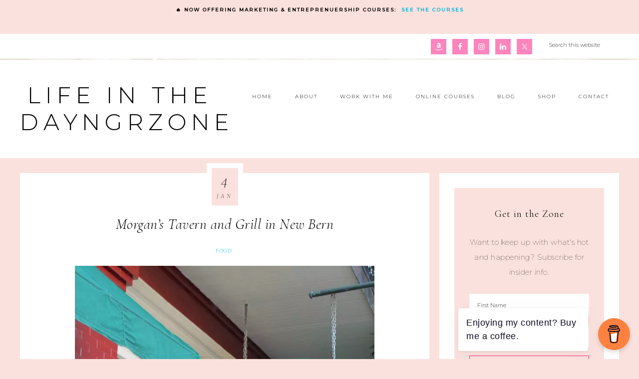

--- FILE ---
content_type: text/html; charset=UTF-8
request_url: https://www.dayngrzone.com/morgans-tavern-and-grill-in-new-bern/
body_size: 31398
content:
<!DOCTYPE html>
<html lang="en-US">
<head >
<meta charset="UTF-8" />
<meta name="viewport" content="width=device-width, initial-scale=1" />
<meta name='robots' content='index, follow, max-image-preview:large, max-snippet:-1, max-video-preview:-1' />

	<!-- This site is optimized with the Yoast SEO Premium plugin v26.6 (Yoast SEO v26.6) - https://yoast.com/wordpress/plugins/seo/ -->
	<title>Morgan’s Tavern and Grill in New Bern - Life in the DayngrZone</title>
<link data-rocket-preload as="style" href="https://fonts.googleapis.com/css?family=Cormorant%20Garamond%3A300%2C300i%2C400%2C400i%7CLora%3A400%2C400i%2C700%2C700i%7CMontserrat%3A100%2C300%2C300i%2C400%2C400i%2C500%2C500i&#038;display=swap" rel="preload">
<link href="https://fonts.googleapis.com/css?family=Cormorant%20Garamond%3A300%2C300i%2C400%2C400i%7CLora%3A400%2C400i%2C700%2C700i%7CMontserrat%3A100%2C300%2C300i%2C400%2C400i%2C500%2C500i&#038;display=swap" media="print" onload="this.media=&#039;all&#039;" rel="stylesheet">
<noscript data-wpr-hosted-gf-parameters=""><link rel="stylesheet" href="https://fonts.googleapis.com/css?family=Cormorant%20Garamond%3A300%2C300i%2C400%2C400i%7CLora%3A400%2C400i%2C700%2C700i%7CMontserrat%3A100%2C300%2C300i%2C400%2C400i%2C500%2C500i&#038;display=swap"></noscript>
<style id="rocket-critical-css">html{font-family:sans-serif;-ms-text-size-adjust:100%;-webkit-text-size-adjust:100%}body{margin:0}article,aside,header,main,nav,section{display:block}a{background:0 0}h1{font-size:2em;margin:.67em 0}img{border:0}svg:not(:root){overflow:hidden}input{color:inherit;font:inherit;margin:0}input[type=submit]{-webkit-appearance:button}input::-moz-focus-inner{border:0;padding:0}input{line-height:normal}input[type=search]{-webkit-appearance:textfield;-moz-box-sizing:content-box;-webkit-box-sizing:content-box;box-sizing:content-box}input[type=search]::-webkit-search-cancel-button,input[type=search]::-webkit-search-decoration{-webkit-appearance:none}*,input[type="search"]{-webkit-box-sizing:border-box;-moz-box-sizing:border-box;box-sizing:border-box}.entry:before,.nav-primary:before,.nav-secondary:before,.site-container:before,.site-header:before,.site-inner:before,.wrap:before{content:" ";display:table}.entry:after,.nav-primary:after,.nav-secondary:after,.site-container:after,.site-header:after,.site-inner:after,.wrap:after{clear:both;content:" ";display:table}body{color:#333;font-family:'Lora',serif;font-size:14px;font-weight:200;letter-spacing:.5px;line-height:2;margin:0;overflow-x:hidden}a{color:#ae9d78;text-decoration:none}p{margin:0 0 28px;padding:0}ul{margin:0;padding:0}li{list-style-type:none}.screen-reader-text{display:none}h1,h2,h3{color:#333;font-family:'Cormorant Garamond',serif;font-style:normal;font-weight:400;letter-spacing:.5px;line-height:1.2;margin:0 0 25px}h1{font-size:30px}h2{font-size:24px}h3{font-size:20px}img,.featured-content img.entry-image{max-width:100%}img{height:auto}input{background-color:#fff;border:1px solid #FAF7F2;color:#333;font-size:11px;font-weight:300;padding:15px;width:100%}::-moz-placeholder{color:#333;font-weight:300;opacity:1}::-webkit-input-placeholder{color:#333;font-weight:300}input[type="submit"]{background:transparent;border:1px solid #333;color:#333;font-family:'Montserrat',sans-serif;font-size:10px;font-weight:400;letter-spacing:2px;padding:14px 44px;text-transform:uppercase;width:auto}input[type="search"]::-webkit-search-cancel-button,input[type="search"]::-webkit-search-results-button{display:none}.site-inner,.wrap{margin:0 auto;max-width:1200px}.site-inner{clear:both;margin:30px auto 30px}.content{float:right;width:820px}.content-sidebar .content{float:left}.sidebar-primary{float:right;width:360px}.search-form{overflow:hidden}.genesis-nav-menu .search input[type="submit"]{border:0;clip:rect(0,0,0,0);height:1px;margin:-1px;padding:0;position:absolute;width:1px}.entry-title{font-size:30px;font-style:italic;font-weight:300;text-align:center}.widget-title{font-family:"Cormorant Garamond",serif;font-weight:300;font-size:20px;letter-spacing:1px;margin-bottom:20px;padding:10px 0;text-align:center}a.aligncenter img{display:block;margin:0 auto}.aligncenter{display:block;margin:0 auto 24px}.widget{word-wrap:break-word}.featured-content .entry{margin-bottom:20px;padding:0 0 24px}.site-header{background:#fff;min-height:150px}.site-header .wrap{padding:25px 0}.title-area{float:left;margin:0 auto;padding:20px 0;text-align:center;width:400px}.site-title{font-family:'Montserrat',sans-serif;font-size:45px;font-weight:300;letter-spacing:10px;line-height:1.2;text-transform:uppercase}.site-title a{color:#333}.site-title{margin-bottom:0}.site-header .widget-area{float:right;padding:25px 0 0;text-align:right;width:800px}.genesis-nav-menu{clear:both;font-family:'Montserrat',sans-serif;font-size:10px;font-weight:300;letter-spacing:2px;line-height:1;text-transform:uppercase;width:100%}.genesis-nav-menu li{float:none;list-style-type:none}.genesis-nav-menu li li{margin-left:0}.genesis-nav-menu .menu-item{display:inline-block;text-align:center}.genesis-nav-menu a{color:#333;display:block;padding:20px;text-transform:uppercase}.genesis-nav-menu .sub-menu{background:#FAF9F7;left:-9999px;opacity:0;position:absolute;width:200px;z-index:99}.genesis-nav-menu .sub-menu::after,.genesis-nav-menu .sub-menu::before{border:medium solid transparent;bottom:100%;content:" ";height:0;left:50%;position:absolute;width:0}.genesis-nav-menu .sub-menu::after{border-bottom-color:#FAF9F7}.genesis-nav-menu .sub-menu::after{border-width:8px;margin-left:-10px}.genesis-nav-menu .sub-menu a{font-size:9px;position:relative;width:200px}.genesis-nav-menu>.right{color:#fff;float:right;list-style-type:none;padding:20px 0}.genesis-nav-menu>.search{float:right;padding:0;width:13%}.genesis-nav-menu>.search input{background:transparent;border:none}.nav-primary{background:#fff url(https://www.dayngrzone.com/wp-content/themes/refined-theme/images/border.png) bottom repeat-x;background-size:1200px 1px}.nav-primary a{font-family:'Cormorant Garamond',serif;font-size:12px;padding:15px;text-transform:none}.nav-secondary{background:#fff;text-align:center}.nav-secondary{padding-bottom:30px}.nav-secondary .wrap{background:url(https://www.dayngrzone.com/wp-content/themes/refined-theme/images/sec-nav.png) bottom center no-repeat;background-size:1200px 10px;padding-bottom:10px}.nav-secondary .wrap{margin:0 auto;width:1200px}.entry{background:#fff;margin-bottom:30px;padding:30px}.single-post .entry{padding-top:85px}.content article{position:relative}.content article .custom-date{background:#FAF7F2;border:10px solid #fff;color:#333;font-family:"Cormorant Garamond",serif;font-style:italic;left:-2%;padding:5px 10px;position:absolute;text-align:center;text-transform:uppercase;top:100px}.single-post .content article .custom-date{background:#FAF7F2;border:10px solid #fff;color:#333;font-family:"Cormorant Garamond",serif;font-style:italic;left:373.5px;padding:5px 10px;position:absolute;text-align:center;text-transform:uppercase;top:-20px}.my-date-day{font-size:32px;display:block;line-height:35px;margin:0;padding:0}.my-date-month{font-size:12px;letter-spacing:5px;text-transform:uppercase}.sidebar li{margin-bottom:5px;padding:5px;text-align:center}.sidebar li a{color:#333}.sidebar ul>li:last-child{margin-bottom:0}.sidebar .widget{background:#fff;margin-bottom:20px;overflow:hidden;padding:30px}.sidebar .widget li:nth-of-type(2n+1){background:#FAF9F7}.sidebar .widget li:nth-of-type(2n){background:#f0ede5}@media only screen and (max-width:1200px){.site-inner,.wrap{max-width:960px}.content,.site-header .widget-area{width:675px}.sidebar-primary,.title-area{width:250px}.nav-secondary .wrap{width:100%}.single-post .content article .custom-date{left:46%}}@media only screen and (max-width:960px){.site-inner,.wrap{max-width:800px}.site-inner{padding:20px}.content,.sidebar-primary,.site-header .widget-area,.title-area{width:100%}.site-header .wrap{padding:20px 5%}.genesis-nav-menu li{float:none}.genesis-nav-menu,.site-header .title-area,.site-title{text-align:center}.genesis-nav-menu a{padding:20px 16px}.genesis-nav-menu li.right{display:none}}@media only screen and (max-width:800px){.simple-social-icons ul li a{padding:7px!important}.single-post .content article .custom-date{left:42%}}@media only screen and (max-width:500px){.site-header .wrap{padding:0 5%}.title-area{width:100%}.single-post .content article .custom-date{left:38%}}ul{box-sizing:border-box}:root{--wp--preset--font-size--normal:16px;--wp--preset--font-size--huge:42px}.aligncenter{clear:both}.screen-reader-text{border:0;clip:rect(1px,1px,1px,1px);clip-path:inset(50%);height:1px;margin:-1px;overflow:hidden;padding:0;position:absolute;width:1px;word-wrap:normal!important}.simple-social-icons svg[class^="social-"]{display:inline-block;width:1em;height:1em;stroke-width:0;stroke:currentColor;fill:currentColor}.simple-social-icons{overflow:hidden}.simple-social-icons ul{margin:0;padding:0}.simple-social-icons ul li{background:none!important;border:none!important;float:left;list-style-type:none!important;margin:0 6px 12px!important;padding:0!important}.simple-social-icons ul li a{border:none!important;-moz-box-sizing:content-box;-webkit-box-sizing:content-box;box-sizing:content-box;display:inline-block;font-style:normal!important;font-variant:normal!important;font-weight:normal!important;height:1em;line-height:1em;text-align:center;text-decoration:none!important;text-transform:none!important;width:1em}.simple-social-icons ul.aligncenter{text-align:center}.simple-social-icons ul.aligncenter li{display:inline-block;float:none}:root{--swiper-theme-color:#007aff}:root{--swiper-navigation-size:44px}:root{--jp-carousel-primary-color:#fff;--jp-carousel-primary-subtle-color:#999;--jp-carousel-bg-color:#000;--jp-carousel-bg-faded-color:#222;--jp-carousel-border-color:#3a3a3a}.screen-reader-text{clip:rect(1px,1px,1px,1px);word-wrap:normal!important;border:0;-webkit-clip-path:inset(50%);clip-path:inset(50%);height:1px;margin:-1px;overflow:hidden;padding:0;position:absolute!important;width:1px}</style>
	<meta name="description" content="One of my favorite places to eat in New Bern, NC. is Morgan’s Tavern and Grill. Everything is fresh, delicious, and made with great care." />
	<link rel="canonical" href="https://www.dayngrzone.com/morgans-tavern-and-grill-in-new-bern/" />
	<meta property="og:locale" content="en_US" />
	<meta property="og:type" content="article" />
	<meta property="og:title" content="Morgan’s Tavern and Grill in New Bern" />
	<meta property="og:description" content="One of my favorite places to eat in New Bern, NC. is Morgan’s Tavern and Grill. Everything is fresh, delicious, and made with great care." />
	<meta property="og:url" content="https://www.dayngrzone.com/morgans-tavern-and-grill-in-new-bern/" />
	<meta property="og:site_name" content="Life in the DayngrZone" />
	<meta property="article:author" content="https://www.facebook.com/DayngrZoneMedia" />
	<meta property="article:published_time" content="2017-01-04T11:00:34+00:00" />
	<meta property="article:modified_time" content="2023-03-31T23:05:14+00:00" />
	<meta property="og:image" content="https://www.dayngrzone.com/wp-content/uploads/2020/10/Morgans-Tavern-and-Grill-New-Bern.jpg" />
	<meta property="og:image:width" content="1200" />
	<meta property="og:image:height" content="1800" />
	<meta property="og:image:type" content="image/jpeg" />
	<meta name="author" content="Trish Forant" />
	<meta name="twitter:label1" content="Written by" />
	<meta name="twitter:data1" content="Trish Forant" />
	<meta name="twitter:label2" content="Est. reading time" />
	<meta name="twitter:data2" content="3 minutes" />
	<script type="application/ld+json" class="yoast-schema-graph">{"@context":"https://schema.org","@graph":[{"@type":"Article","@id":"https://www.dayngrzone.com/morgans-tavern-and-grill-in-new-bern/#article","isPartOf":{"@id":"https://www.dayngrzone.com/morgans-tavern-and-grill-in-new-bern/"},"author":{"name":"Trish Forant","@id":"https://www.dayngrzone.com/#/schema/person/ed7b5155ea92660e3b595839c1ec0ea3"},"headline":"Morgan’s Tavern and Grill in New Bern","datePublished":"2017-01-04T11:00:34+00:00","dateModified":"2023-03-31T23:05:14+00:00","mainEntityOfPage":{"@id":"https://www.dayngrzone.com/morgans-tavern-and-grill-in-new-bern/"},"wordCount":598,"commentCount":0,"publisher":{"@id":"https://www.dayngrzone.com/#organization"},"image":{"@id":"https://www.dayngrzone.com/morgans-tavern-and-grill-in-new-bern/#primaryimage"},"thumbnailUrl":"https://www.dayngrzone.com/wp-content/uploads/2020/10/Morgans-Tavern-and-Grill-New-Bern.jpg","keywords":["Crystal Coast","New Bern","Restaurants"],"articleSection":["Food"],"inLanguage":"en-US","potentialAction":[{"@type":"CommentAction","name":"Comment","target":["https://www.dayngrzone.com/morgans-tavern-and-grill-in-new-bern/#respond"]}]},{"@type":"WebPage","@id":"https://www.dayngrzone.com/morgans-tavern-and-grill-in-new-bern/","url":"https://www.dayngrzone.com/morgans-tavern-and-grill-in-new-bern/","name":"Morgan’s Tavern and Grill in New Bern - Life in the DayngrZone","isPartOf":{"@id":"https://www.dayngrzone.com/#website"},"primaryImageOfPage":{"@id":"https://www.dayngrzone.com/morgans-tavern-and-grill-in-new-bern/#primaryimage"},"image":{"@id":"https://www.dayngrzone.com/morgans-tavern-and-grill-in-new-bern/#primaryimage"},"thumbnailUrl":"https://www.dayngrzone.com/wp-content/uploads/2020/10/Morgans-Tavern-and-Grill-New-Bern.jpg","datePublished":"2017-01-04T11:00:34+00:00","dateModified":"2023-03-31T23:05:14+00:00","description":"One of my favorite places to eat in New Bern, NC. is Morgan’s Tavern and Grill. Everything is fresh, delicious, and made with great care.","breadcrumb":{"@id":"https://www.dayngrzone.com/morgans-tavern-and-grill-in-new-bern/#breadcrumb"},"inLanguage":"en-US","potentialAction":[{"@type":"ReadAction","target":["https://www.dayngrzone.com/morgans-tavern-and-grill-in-new-bern/"]}]},{"@type":"ImageObject","inLanguage":"en-US","@id":"https://www.dayngrzone.com/morgans-tavern-and-grill-in-new-bern/#primaryimage","url":"https://www.dayngrzone.com/wp-content/uploads/2020/10/Morgans-Tavern-and-Grill-New-Bern.jpg","contentUrl":"https://www.dayngrzone.com/wp-content/uploads/2020/10/Morgans-Tavern-and-Grill-New-Bern.jpg","width":1200,"height":1800,"caption":"New Bern restaurant, Morgan's Tavern, Morga's Tavern and Grill in New Bern"},{"@type":"BreadcrumbList","@id":"https://www.dayngrzone.com/morgans-tavern-and-grill-in-new-bern/#breadcrumb","itemListElement":[{"@type":"ListItem","position":1,"name":"Home","item":"https://www.dayngrzone.com/"},{"@type":"ListItem","position":2,"name":"Morgan’s Tavern and Grill in New Bern"}]},{"@type":"WebSite","@id":"https://www.dayngrzone.com/#website","url":"https://www.dayngrzone.com/","name":"Life in the DayngrZone","description":"Sharing real life as a marketer + mom, one adventure at a time.","publisher":{"@id":"https://www.dayngrzone.com/#organization"},"potentialAction":[{"@type":"SearchAction","target":{"@type":"EntryPoint","urlTemplate":"https://www.dayngrzone.com/?s={search_term_string}"},"query-input":{"@type":"PropertyValueSpecification","valueRequired":true,"valueName":"search_term_string"}}],"inLanguage":"en-US"},{"@type":"Organization","@id":"https://www.dayngrzone.com/#organization","name":"DayngrZone Media","url":"https://www.dayngrzone.com/","logo":{"@type":"ImageObject","inLanguage":"en-US","@id":"https://www.dayngrzone.com/#/schema/logo/image/","url":"https://www.dayngrzone.com/wp-content/uploads/2015/02/DayngrZoneSiteLOGO.png","contentUrl":"https://www.dayngrzone.com/wp-content/uploads/2015/02/DayngrZoneSiteLOGO.png","width":280,"height":242,"caption":"DayngrZone Media"},"image":{"@id":"https://www.dayngrzone.com/#/schema/logo/image/"}},{"@type":"Person","@id":"https://www.dayngrzone.com/#/schema/person/ed7b5155ea92660e3b595839c1ec0ea3","name":"Trish Forant","description":"Hi! I'm Trish. I share my real life adventures as a marketing strategist, mentor and mom living life on North Carolina's Crystal Coast. I write easy-to-read lifestyle blog posts that include travel, food, family, and fun. When I'm not off on an adventure, I share tips about digital marketing, social media and entrepreneurship, too. I enjoy connecting and would love to hear from you. Comments are always open!","sameAs":["https://www.dayngrzone.com","https://www.facebook.com/DayngrZoneMedia","https://x.com/Dayngr"],"url":"https://www.dayngrzone.com/author/dayngr/"}]}</script>
	<!-- / Yoast SEO Premium plugin. -->


<link rel='dns-prefetch' href='//stats.wp.com' />
<link rel='dns-prefetch' href='//fonts.googleapis.com' />
<link rel='dns-prefetch' href='//unpkg.com' />
<link rel='dns-prefetch' href='//v0.wordpress.com' />
<link rel='dns-prefetch' href='//jetpack.wordpress.com' />
<link rel='dns-prefetch' href='//s0.wp.com' />
<link rel='dns-prefetch' href='//public-api.wordpress.com' />
<link rel='dns-prefetch' href='//0.gravatar.com' />
<link rel='dns-prefetch' href='//1.gravatar.com' />
<link rel='dns-prefetch' href='//2.gravatar.com' />
<link href='https://fonts.gstatic.com' crossorigin rel='preconnect' />
<link rel="alternate" type="application/rss+xml" title="Life in the DayngrZone &raquo; Feed" href="https://www.dayngrzone.com/feed/" />
<link rel="alternate" type="application/rss+xml" title="Life in the DayngrZone &raquo; Comments Feed" href="https://www.dayngrzone.com/comments/feed/" />
<link rel="alternate" type="application/rss+xml" title="Life in the DayngrZone &raquo; Morgan’s Tavern and Grill in New Bern Comments Feed" href="https://www.dayngrzone.com/morgans-tavern-and-grill-in-new-bern/feed/" />
<link rel="alternate" title="oEmbed (JSON)" type="application/json+oembed" href="https://www.dayngrzone.com/wp-json/oembed/1.0/embed?url=https%3A%2F%2Fwww.dayngrzone.com%2Fmorgans-tavern-and-grill-in-new-bern%2F" />
<link rel="alternate" title="oEmbed (XML)" type="text/xml+oembed" href="https://www.dayngrzone.com/wp-json/oembed/1.0/embed?url=https%3A%2F%2Fwww.dayngrzone.com%2Fmorgans-tavern-and-grill-in-new-bern%2F&#038;format=xml" />
<style id='wp-img-auto-sizes-contain-inline-css' type='text/css'>
img:is([sizes=auto i],[sizes^="auto," i]){contain-intrinsic-size:3000px 1500px}
/*# sourceURL=wp-img-auto-sizes-contain-inline-css */
</style>
<link rel='preload'  href='https://www.dayngrzone.com/wp-content/plugins/content-views-query-and-display-post-page/public/assets/css/cv.css?ver=4.2.1' data-rocket-async="style" as="style" onload="this.onload=null;this.rel='stylesheet'" onerror="this.removeAttribute('data-rocket-async')"  type='text/css' media='all' />
<link rel='preload'  href='https://www.dayngrzone.com/wp-content/plugins/instagram-feed/css/sbi-styles.min.css?ver=6.10.0' data-rocket-async="style" as="style" onload="this.onload=null;this.rel='stylesheet'" onerror="this.removeAttribute('data-rocket-async')"  type='text/css' media='all' />
<link rel='preload'  href='https://www.dayngrzone.com/wp-content/themes/refined-theme/style.css?ver=1.1.0' data-rocket-async="style" as="style" onload="this.onload=null;this.rel='stylesheet'" onerror="this.removeAttribute('data-rocket-async')"  type='text/css' media='all' />
<style id='refined-theme-inline-css' type='text/css'>


		body,
		h1, h2, h3, h4, h5, h6,
		.genesis-nav-menu a,
		.site-title a, .site-title a:hover,
		.entry-title a, .sidebar .widget-title a,
		.widget-above-content .enews-widget,
		input, select, textarea,
		.archive-pagination li a,
		.content #genesis-responsive-slider h2 a,
		.content article .custom-date {
			color: #000000;
		}
		
		.front-page .site-inner .content-sidebar-wrap .widget-title {
			color: #000000 !important;
		}
		
		*::-moz-placeholder {
			color: #000000;
		}
			
		

		a,
		.genesis-nav-menu a:hover, 
		.genesis-nav-menu .current-menu-item > a,
		.entry-title a:hover,
		.content #genesis-responsive-slider h2 a:hover,
		.single-post .entry-content h1,
		.page .entry-content h1,
		.single-post article h3,
		.page article h3,
		.single-post article h4,
		.page article h4,
		.menu-toggle:focus,
		.menu-toggle:hover,
		.sub-menu-toggle:focus,
		.sub-menu-toggle:hover {
			color: #00b4d8;
		}
		
		.woocommerce .woocommerce-message,
		.woocommerce .woocommerce-info {
			border-top-color: #00b4d8 !important;
		}
		
		.woocommerce .woocommerce-message::before,
		.woocommerce .woocommerce-info::before,
		.woocommerce div.product p.price,
		.woocommerce div.product span.price,
		.woocommerce ul.products li.product .price,
		.woocommerce form .form-row .required,
		.front-page .icon {
			color: #00b4d8 !important;
		}
		
		
		

		.home-slider-overlay .widget-title,
		.front-page .home-slider-overlay.widget-area h3 {
			color: #000000 !important;
		}
		
		

		.front-page-1 .widget-title,
		.front-page-2 .widget-title,
		.front-page-3 .widget-title,
		.front-page-4 .widget-title,
		.front-page-5 .widget-title,
		.front-page .widget-area h3,
		.site-inner .flexible-widgets .widget:first-child {
			color: #fb2488 !important;
		}
		

		button, input[type="button"],
		input[type="reset"],
		input[type="submit"], .button,
		a.more-link,
		.more-from-category a,
		a.wprm-jump-to-recipe-shortcode,
		.site-wide-cta .enews-widget input[type="submit"]:hover,
		.announcement-widget .enews-widget input[type="submit"]:hover {
			border-color: #fb2488;
		}
		
		.woocommerce #respond input#submit,
		.woocommerce a.button,
		.woocommerce button.button,
		.woocommerce input.button {
			border-color: #fb2488 !important;
		}
		
		

		button, input[type="button"]:hover,
		input[type="reset"]:hover,
		input[type="submit"]:hover,
		.button:hover,
		a.more-link:hover,
		.more-from-category a:hover,
		a.wprm-jump-to-recipe-shortcode:hover,
		.site-wide-cta .enews-widget input[type="submit"],
		.announcement-widget .enews-widget input[type="submit"] {
			background-color: #fbe1dd;
		}
		
		.woocommerce #respond input#submit:hover,
		.woocommerce a.button:hover,
		.woocommerce button.button:hover,
		.woocommerce input.button:hover,
		.woocommerce span.onsale {
			background-color: #fbe1dd !important;
		}
		
		

		button, input[type="button"]:hover,
		input[type="reset"]:hover,
		input[type="submit"]:hover,
		.button:hover,
		a.more-link:hover,
		.more-from-category a:hover,
		a.wprm-jump-to-recipe-shortcode:hover,
		.site-wide-cta .enews-widget input[type="submit"],
		.announcement-widget .enews-widget input[type="submit"] {
			border-color: #fb2488;
		}
		
		.woocommerce #respond input#submit:hover,
		.woocommerce a.button:hover,
		.woocommerce button.button:hover,
		.woocommerce input.button:hover {
			border-color: #fb2488 !important;
		}
		
		

		button, input[type="button"]:hover,
		input[type="reset"]:hover,
		input[type="submit"]:hover,
		.button:hover,
		a.more-link:hover,
		.more-from-category a:hover,
		.site-wide-cta .enews-widget input[type="submit"],
		.announcement-widget .enews-widget input[type="submit"] {
			color: #000000;
		}
		
		.woocommerce #respond input#submit:hover,
		.woocommerce a.button:hover,
		.woocommerce button.button:hover,
		.woocommerce input.button:hover {
			color: #000000 !important;
		}
		
		

		.sidebar .enews-widget,
		.content article .custom-date,
		div.ck_form,
		.single-post .content article .custom-date,
		.after-entry .enews-widget {
			background-color: #fbe1dd;
		}
		
		.front-page-1 .featured-content .entry-header,
		.woocommerce div.product .woocommerce-tabs ul.tabs li {
			background-color: #fbe1dd !important;
		}
		
		


		.site-footer,
		#flex-footer {
			background-color: #fc85bd;
		}
		
		

		.site-footer,
		#flex-footer,
		.site-footer a,
		#flex-footer .widget-title,
		#flex-footer a {
			color: #000000;
		}
		

		.announcement-widget {
			background-color: #fbe1dd;
		}
		
/*# sourceURL=refined-theme-inline-css */
</style>
<style id='wp-emoji-styles-inline-css' type='text/css'>

	img.wp-smiley, img.emoji {
		display: inline !important;
		border: none !important;
		box-shadow: none !important;
		height: 1em !important;
		width: 1em !important;
		margin: 0 0.07em !important;
		vertical-align: -0.1em !important;
		background: none !important;
		padding: 0 !important;
	}
/*# sourceURL=wp-emoji-styles-inline-css */
</style>
<style id='wp-block-library-inline-css' type='text/css'>
:root{--wp-block-synced-color:#7a00df;--wp-block-synced-color--rgb:122,0,223;--wp-bound-block-color:var(--wp-block-synced-color);--wp-editor-canvas-background:#ddd;--wp-admin-theme-color:#007cba;--wp-admin-theme-color--rgb:0,124,186;--wp-admin-theme-color-darker-10:#006ba1;--wp-admin-theme-color-darker-10--rgb:0,107,160.5;--wp-admin-theme-color-darker-20:#005a87;--wp-admin-theme-color-darker-20--rgb:0,90,135;--wp-admin-border-width-focus:2px}@media (min-resolution:192dpi){:root{--wp-admin-border-width-focus:1.5px}}.wp-element-button{cursor:pointer}:root .has-very-light-gray-background-color{background-color:#eee}:root .has-very-dark-gray-background-color{background-color:#313131}:root .has-very-light-gray-color{color:#eee}:root .has-very-dark-gray-color{color:#313131}:root .has-vivid-green-cyan-to-vivid-cyan-blue-gradient-background{background:linear-gradient(135deg,#00d084,#0693e3)}:root .has-purple-crush-gradient-background{background:linear-gradient(135deg,#34e2e4,#4721fb 50%,#ab1dfe)}:root .has-hazy-dawn-gradient-background{background:linear-gradient(135deg,#faaca8,#dad0ec)}:root .has-subdued-olive-gradient-background{background:linear-gradient(135deg,#fafae1,#67a671)}:root .has-atomic-cream-gradient-background{background:linear-gradient(135deg,#fdd79a,#004a59)}:root .has-nightshade-gradient-background{background:linear-gradient(135deg,#330968,#31cdcf)}:root .has-midnight-gradient-background{background:linear-gradient(135deg,#020381,#2874fc)}:root{--wp--preset--font-size--normal:16px;--wp--preset--font-size--huge:42px}.has-regular-font-size{font-size:1em}.has-larger-font-size{font-size:2.625em}.has-normal-font-size{font-size:var(--wp--preset--font-size--normal)}.has-huge-font-size{font-size:var(--wp--preset--font-size--huge)}.has-text-align-center{text-align:center}.has-text-align-left{text-align:left}.has-text-align-right{text-align:right}.has-fit-text{white-space:nowrap!important}#end-resizable-editor-section{display:none}.aligncenter{clear:both}.items-justified-left{justify-content:flex-start}.items-justified-center{justify-content:center}.items-justified-right{justify-content:flex-end}.items-justified-space-between{justify-content:space-between}.screen-reader-text{border:0;clip-path:inset(50%);height:1px;margin:-1px;overflow:hidden;padding:0;position:absolute;width:1px;word-wrap:normal!important}.screen-reader-text:focus{background-color:#ddd;clip-path:none;color:#444;display:block;font-size:1em;height:auto;left:5px;line-height:normal;padding:15px 23px 14px;text-decoration:none;top:5px;width:auto;z-index:100000}html :where(.has-border-color){border-style:solid}html :where([style*=border-top-color]){border-top-style:solid}html :where([style*=border-right-color]){border-right-style:solid}html :where([style*=border-bottom-color]){border-bottom-style:solid}html :where([style*=border-left-color]){border-left-style:solid}html :where([style*=border-width]){border-style:solid}html :where([style*=border-top-width]){border-top-style:solid}html :where([style*=border-right-width]){border-right-style:solid}html :where([style*=border-bottom-width]){border-bottom-style:solid}html :where([style*=border-left-width]){border-left-style:solid}html :where(img[class*=wp-image-]){height:auto;max-width:100%}:where(figure){margin:0 0 1em}html :where(.is-position-sticky){--wp-admin--admin-bar--position-offset:var(--wp-admin--admin-bar--height,0px)}@media screen and (max-width:600px){html :where(.is-position-sticky){--wp-admin--admin-bar--position-offset:0px}}

/*# sourceURL=wp-block-library-inline-css */
</style><style id='global-styles-inline-css' type='text/css'>
:root{--wp--preset--aspect-ratio--square: 1;--wp--preset--aspect-ratio--4-3: 4/3;--wp--preset--aspect-ratio--3-4: 3/4;--wp--preset--aspect-ratio--3-2: 3/2;--wp--preset--aspect-ratio--2-3: 2/3;--wp--preset--aspect-ratio--16-9: 16/9;--wp--preset--aspect-ratio--9-16: 9/16;--wp--preset--color--black: #000000;--wp--preset--color--cyan-bluish-gray: #abb8c3;--wp--preset--color--white: #ffffff;--wp--preset--color--pale-pink: #f78da7;--wp--preset--color--vivid-red: #cf2e2e;--wp--preset--color--luminous-vivid-orange: #ff6900;--wp--preset--color--luminous-vivid-amber: #fcb900;--wp--preset--color--light-green-cyan: #7bdcb5;--wp--preset--color--vivid-green-cyan: #00d084;--wp--preset--color--pale-cyan-blue: #8ed1fc;--wp--preset--color--vivid-cyan-blue: #0693e3;--wp--preset--color--vivid-purple: #9b51e0;--wp--preset--gradient--vivid-cyan-blue-to-vivid-purple: linear-gradient(135deg,rgb(6,147,227) 0%,rgb(155,81,224) 100%);--wp--preset--gradient--light-green-cyan-to-vivid-green-cyan: linear-gradient(135deg,rgb(122,220,180) 0%,rgb(0,208,130) 100%);--wp--preset--gradient--luminous-vivid-amber-to-luminous-vivid-orange: linear-gradient(135deg,rgb(252,185,0) 0%,rgb(255,105,0) 100%);--wp--preset--gradient--luminous-vivid-orange-to-vivid-red: linear-gradient(135deg,rgb(255,105,0) 0%,rgb(207,46,46) 100%);--wp--preset--gradient--very-light-gray-to-cyan-bluish-gray: linear-gradient(135deg,rgb(238,238,238) 0%,rgb(169,184,195) 100%);--wp--preset--gradient--cool-to-warm-spectrum: linear-gradient(135deg,rgb(74,234,220) 0%,rgb(151,120,209) 20%,rgb(207,42,186) 40%,rgb(238,44,130) 60%,rgb(251,105,98) 80%,rgb(254,248,76) 100%);--wp--preset--gradient--blush-light-purple: linear-gradient(135deg,rgb(255,206,236) 0%,rgb(152,150,240) 100%);--wp--preset--gradient--blush-bordeaux: linear-gradient(135deg,rgb(254,205,165) 0%,rgb(254,45,45) 50%,rgb(107,0,62) 100%);--wp--preset--gradient--luminous-dusk: linear-gradient(135deg,rgb(255,203,112) 0%,rgb(199,81,192) 50%,rgb(65,88,208) 100%);--wp--preset--gradient--pale-ocean: linear-gradient(135deg,rgb(255,245,203) 0%,rgb(182,227,212) 50%,rgb(51,167,181) 100%);--wp--preset--gradient--electric-grass: linear-gradient(135deg,rgb(202,248,128) 0%,rgb(113,206,126) 100%);--wp--preset--gradient--midnight: linear-gradient(135deg,rgb(2,3,129) 0%,rgb(40,116,252) 100%);--wp--preset--font-size--small: 12px;--wp--preset--font-size--medium: 20px;--wp--preset--font-size--large: 20px;--wp--preset--font-size--x-large: 42px;--wp--preset--font-size--normal: 16px;--wp--preset--font-size--larger: 24px;--wp--preset--spacing--20: 0.44rem;--wp--preset--spacing--30: 0.67rem;--wp--preset--spacing--40: 1rem;--wp--preset--spacing--50: 1.5rem;--wp--preset--spacing--60: 2.25rem;--wp--preset--spacing--70: 3.38rem;--wp--preset--spacing--80: 5.06rem;--wp--preset--shadow--natural: 6px 6px 9px rgba(0, 0, 0, 0.2);--wp--preset--shadow--deep: 12px 12px 50px rgba(0, 0, 0, 0.4);--wp--preset--shadow--sharp: 6px 6px 0px rgba(0, 0, 0, 0.2);--wp--preset--shadow--outlined: 6px 6px 0px -3px rgb(255, 255, 255), 6px 6px rgb(0, 0, 0);--wp--preset--shadow--crisp: 6px 6px 0px rgb(0, 0, 0);}:where(.is-layout-flex){gap: 0.5em;}:where(.is-layout-grid){gap: 0.5em;}body .is-layout-flex{display: flex;}.is-layout-flex{flex-wrap: wrap;align-items: center;}.is-layout-flex > :is(*, div){margin: 0;}body .is-layout-grid{display: grid;}.is-layout-grid > :is(*, div){margin: 0;}:where(.wp-block-columns.is-layout-flex){gap: 2em;}:where(.wp-block-columns.is-layout-grid){gap: 2em;}:where(.wp-block-post-template.is-layout-flex){gap: 1.25em;}:where(.wp-block-post-template.is-layout-grid){gap: 1.25em;}.has-black-color{color: var(--wp--preset--color--black) !important;}.has-cyan-bluish-gray-color{color: var(--wp--preset--color--cyan-bluish-gray) !important;}.has-white-color{color: var(--wp--preset--color--white) !important;}.has-pale-pink-color{color: var(--wp--preset--color--pale-pink) !important;}.has-vivid-red-color{color: var(--wp--preset--color--vivid-red) !important;}.has-luminous-vivid-orange-color{color: var(--wp--preset--color--luminous-vivid-orange) !important;}.has-luminous-vivid-amber-color{color: var(--wp--preset--color--luminous-vivid-amber) !important;}.has-light-green-cyan-color{color: var(--wp--preset--color--light-green-cyan) !important;}.has-vivid-green-cyan-color{color: var(--wp--preset--color--vivid-green-cyan) !important;}.has-pale-cyan-blue-color{color: var(--wp--preset--color--pale-cyan-blue) !important;}.has-vivid-cyan-blue-color{color: var(--wp--preset--color--vivid-cyan-blue) !important;}.has-vivid-purple-color{color: var(--wp--preset--color--vivid-purple) !important;}.has-black-background-color{background-color: var(--wp--preset--color--black) !important;}.has-cyan-bluish-gray-background-color{background-color: var(--wp--preset--color--cyan-bluish-gray) !important;}.has-white-background-color{background-color: var(--wp--preset--color--white) !important;}.has-pale-pink-background-color{background-color: var(--wp--preset--color--pale-pink) !important;}.has-vivid-red-background-color{background-color: var(--wp--preset--color--vivid-red) !important;}.has-luminous-vivid-orange-background-color{background-color: var(--wp--preset--color--luminous-vivid-orange) !important;}.has-luminous-vivid-amber-background-color{background-color: var(--wp--preset--color--luminous-vivid-amber) !important;}.has-light-green-cyan-background-color{background-color: var(--wp--preset--color--light-green-cyan) !important;}.has-vivid-green-cyan-background-color{background-color: var(--wp--preset--color--vivid-green-cyan) !important;}.has-pale-cyan-blue-background-color{background-color: var(--wp--preset--color--pale-cyan-blue) !important;}.has-vivid-cyan-blue-background-color{background-color: var(--wp--preset--color--vivid-cyan-blue) !important;}.has-vivid-purple-background-color{background-color: var(--wp--preset--color--vivid-purple) !important;}.has-black-border-color{border-color: var(--wp--preset--color--black) !important;}.has-cyan-bluish-gray-border-color{border-color: var(--wp--preset--color--cyan-bluish-gray) !important;}.has-white-border-color{border-color: var(--wp--preset--color--white) !important;}.has-pale-pink-border-color{border-color: var(--wp--preset--color--pale-pink) !important;}.has-vivid-red-border-color{border-color: var(--wp--preset--color--vivid-red) !important;}.has-luminous-vivid-orange-border-color{border-color: var(--wp--preset--color--luminous-vivid-orange) !important;}.has-luminous-vivid-amber-border-color{border-color: var(--wp--preset--color--luminous-vivid-amber) !important;}.has-light-green-cyan-border-color{border-color: var(--wp--preset--color--light-green-cyan) !important;}.has-vivid-green-cyan-border-color{border-color: var(--wp--preset--color--vivid-green-cyan) !important;}.has-pale-cyan-blue-border-color{border-color: var(--wp--preset--color--pale-cyan-blue) !important;}.has-vivid-cyan-blue-border-color{border-color: var(--wp--preset--color--vivid-cyan-blue) !important;}.has-vivid-purple-border-color{border-color: var(--wp--preset--color--vivid-purple) !important;}.has-vivid-cyan-blue-to-vivid-purple-gradient-background{background: var(--wp--preset--gradient--vivid-cyan-blue-to-vivid-purple) !important;}.has-light-green-cyan-to-vivid-green-cyan-gradient-background{background: var(--wp--preset--gradient--light-green-cyan-to-vivid-green-cyan) !important;}.has-luminous-vivid-amber-to-luminous-vivid-orange-gradient-background{background: var(--wp--preset--gradient--luminous-vivid-amber-to-luminous-vivid-orange) !important;}.has-luminous-vivid-orange-to-vivid-red-gradient-background{background: var(--wp--preset--gradient--luminous-vivid-orange-to-vivid-red) !important;}.has-very-light-gray-to-cyan-bluish-gray-gradient-background{background: var(--wp--preset--gradient--very-light-gray-to-cyan-bluish-gray) !important;}.has-cool-to-warm-spectrum-gradient-background{background: var(--wp--preset--gradient--cool-to-warm-spectrum) !important;}.has-blush-light-purple-gradient-background{background: var(--wp--preset--gradient--blush-light-purple) !important;}.has-blush-bordeaux-gradient-background{background: var(--wp--preset--gradient--blush-bordeaux) !important;}.has-luminous-dusk-gradient-background{background: var(--wp--preset--gradient--luminous-dusk) !important;}.has-pale-ocean-gradient-background{background: var(--wp--preset--gradient--pale-ocean) !important;}.has-electric-grass-gradient-background{background: var(--wp--preset--gradient--electric-grass) !important;}.has-midnight-gradient-background{background: var(--wp--preset--gradient--midnight) !important;}.has-small-font-size{font-size: var(--wp--preset--font-size--small) !important;}.has-medium-font-size{font-size: var(--wp--preset--font-size--medium) !important;}.has-large-font-size{font-size: var(--wp--preset--font-size--large) !important;}.has-x-large-font-size{font-size: var(--wp--preset--font-size--x-large) !important;}
/*# sourceURL=global-styles-inline-css */
</style>

<style id='classic-theme-styles-inline-css' type='text/css'>
/*! This file is auto-generated */
.wp-block-button__link{color:#fff;background-color:#32373c;border-radius:9999px;box-shadow:none;text-decoration:none;padding:calc(.667em + 2px) calc(1.333em + 2px);font-size:1.125em}.wp-block-file__button{background:#32373c;color:#fff;text-decoration:none}
/*# sourceURL=/wp-includes/css/classic-themes.min.css */
</style>
<link rel='preload'  href='https://www.dayngrzone.com/wp-content/plugins/buymeacoffee/public/css/buy-me-a-coffee-public.css?ver=4.4.2' data-rocket-async="style" as="style" onload="this.onload=null;this.rel='stylesheet'" onerror="this.removeAttribute('data-rocket-async')"  type='text/css' media='all' />
<link rel='preload'  href='https://www.dayngrzone.com/wp-content/plugins/click-to-tweet-by-todaymade/assets/css/styles.css?ver=6.9' data-rocket-async="style" as="style" onload="this.onload=null;this.rel='stylesheet'" onerror="this.removeAttribute('data-rocket-async')"  type='text/css' media='all' />

<link rel='preload'  href='//unpkg.com/ionicons@4.0.0/dist/css/ionicons.min.css?ver=1.1.0' data-rocket-async="style" as="style" onload="this.onload=null;this.rel='stylesheet'" onerror="this.removeAttribute('data-rocket-async')"  type='text/css' media='all' />
<link rel='preload'  href='https://www.dayngrzone.com/wp-includes/css/dashicons.min.css?ver=6.9' data-rocket-async="style" as="style" onload="this.onload=null;this.rel='stylesheet'" onerror="this.removeAttribute('data-rocket-async')"  type='text/css' media='all' />
<link rel='preload'  href='https://www.dayngrzone.com/wp-content/themes/refined-theme/lib/gutenberg/front-end.css?ver=1.1.0' data-rocket-async="style" as="style" onload="this.onload=null;this.rel='stylesheet'" onerror="this.removeAttribute('data-rocket-async')"  type='text/css' media='all' />
<link rel='preload'  href='https://www.dayngrzone.com/wp-content/plugins/simple-social-icons/css/style.css?ver=4.0.0' data-rocket-async="style" as="style" onload="this.onload=null;this.rel='stylesheet'" onerror="this.removeAttribute('data-rocket-async')"  type='text/css' media='all' />
<link rel='preload'  href='https://www.dayngrzone.com/wp-content/plugins/mailchimp/assets/css/flick/flick.css?ver=2.0.0' data-rocket-async="style" as="style" onload="this.onload=null;this.rel='stylesheet'" onerror="this.removeAttribute('data-rocket-async')"  type='text/css' media='all' />
<link rel='preload'  href='https://www.dayngrzone.com/wp-content/plugins/sassy-social-share/public/css/sassy-social-share-public.css?ver=3.3.79' data-rocket-async="style" as="style" onload="this.onload=null;this.rel='stylesheet'" onerror="this.removeAttribute('data-rocket-async')"  type='text/css' media='all' />
<style id='heateor_sss_frontend_css-inline-css' type='text/css'>
.heateor_sss_button_instagram span.heateor_sss_svg,a.heateor_sss_instagram span.heateor_sss_svg{background:radial-gradient(circle at 30% 107%,#fdf497 0,#fdf497 5%,#fd5949 45%,#d6249f 60%,#285aeb 90%)}.heateor_sss_horizontal_sharing .heateor_sss_svg,.heateor_sss_standard_follow_icons_container .heateor_sss_svg{color:#fff;border-width:0px;border-style:solid;border-color:transparent}.heateor_sss_horizontal_sharing .heateorSssTCBackground{color:#666}.heateor_sss_horizontal_sharing span.heateor_sss_svg:hover,.heateor_sss_standard_follow_icons_container span.heateor_sss_svg:hover{border-color:transparent;}.heateor_sss_vertical_sharing span.heateor_sss_svg,.heateor_sss_floating_follow_icons_container span.heateor_sss_svg{color:#fff;border-width:0px;border-style:solid;border-color:transparent;}.heateor_sss_vertical_sharing .heateorSssTCBackground{color:#666;}.heateor_sss_vertical_sharing span.heateor_sss_svg:hover,.heateor_sss_floating_follow_icons_container span.heateor_sss_svg:hover{border-color:transparent;}@media screen and (max-width:783px) {.heateor_sss_vertical_sharing{display:none!important}}
/*# sourceURL=heateor_sss_frontend_css-inline-css */
</style>
<link rel='preload'  href='https://www.dayngrzone.com/wp-content/plugins/media-grid/css/font-awesome/css/font-awesome.min.css?ver=4.3.0' data-rocket-async="style" as="style" onload="this.onload=null;this.rel='stylesheet'" onerror="this.removeAttribute('data-rocket-async')"  type='text/css' media='all' />
<link rel='preload'  href='https://www.dayngrzone.com/wp-content/plugins/media-grid/css/custom.css?ver=4.2' data-rocket-async="style" as="style" onload="this.onload=null;this.rel='stylesheet'" onerror="this.removeAttribute('data-rocket-async')"  type='text/css' media='all' />
<link rel='preload'  href='https://www.dayngrzone.com/wp-content/plugins/media-grid-overlay-manager/css/overlays.css?ver=1.27' data-rocket-async="style" as="style" onload="this.onload=null;this.rel='stylesheet'" onerror="this.removeAttribute('data-rocket-async')"  type='text/css' media='all' />
<script type="text/javascript" src="https://www.dayngrzone.com/wp-includes/js/jquery/jquery.min.js?ver=3.7.1" id="jquery-core-js"></script>
<script type="text/javascript" src="https://www.dayngrzone.com/wp-includes/js/jquery/jquery-migrate.min.js?ver=3.4.1" id="jquery-migrate-js"></script>
<script type="text/javascript" src="https://www.dayngrzone.com/wp-content/plugins/buymeacoffee/public/js/buy-me-a-coffee-public.js?ver=4.4.2" id="buy-me-a-coffee-js"></script>
<script type="text/javascript" src="https://www.dayngrzone.com/wp-content/themes/refined-theme/js/global.js?ver=1.0.0" id="refined-global-script-js"></script>
<link rel="https://api.w.org/" href="https://www.dayngrzone.com/wp-json/" /><link rel="alternate" title="JSON" type="application/json" href="https://www.dayngrzone.com/wp-json/wp/v2/posts/8800" /><link rel="EditURI" type="application/rsd+xml" title="RSD" href="https://www.dayngrzone.com/xmlrpc.php?rsd" />
<meta name="generator" content="WordPress 6.9" />
<link rel='shortlink' href='https://wp.me/p2Zgvx-2hW' />
        <script data-name="BMC-Widget" src="https://cdnjs.buymeacoffee.com/1.0.0/widget.prod.min.js" data-id="5h4fsms9xfP" data-description="Enjoying my content? Buy me a coffee!" data-message="Enjoying my content? Buy me a coffee." data-color="#FF813F" data-position="right" data-x_margin="18" data-y_margin="18">
        </script>
        
<!-- Twitter Cards Meta - V 2.5.4 -->
<meta name="twitter:card" content="summary" />
<meta name="twitter:site" content="@Dayngr" />
<meta name="twitter:creator" content="@@Dayngr" />
<meta name="twitter:url" content="https://www.dayngrzone.com/morgans-tavern-and-grill-in-new-bern/" />
<meta name="twitter:title" content="Morgan’s Tavern and Grill in New Bern" />
<meta name="twitter:description" content="One of my favorite places to eat in New Bern, NC. is Morgan’s Tavern and Grill. Everything is fresh, delicious, and made with great care." />
<meta name="twitter:image" content="https://www.dayngrzone.com/wp-content/uploads/2020/10/Morgans-Tavern-and-Grill-New-Bern.jpg" />
<!-- Twitter Cards Meta By WPDeveloper.net -->


<!-- Referral spam blacklist 1.3.0 by Rolands Umbrovskis (rolandinsh) https://umbrovskis.com/ -->
<meta name="generator" content="https://simplemediacode.com/?utm_source=wp-referrer-spam-blacklist-1.3.0" />
	<style>img#wpstats{display:none}</style>
		<link rel="pingback" href="https://www.dayngrzone.com/xmlrpc.php" />
<style type="text/css" id="custom-background-css">
body.custom-background { background-color: #fbe1dd; }
</style>
	<script src="/wp-content/mu-plugins/captaincore-analytics.js" data-site="PYRVPDIM" defer></script>
<link rel="icon" href="https://www.dayngrzone.com/wp-content/uploads/2012/12/cropped-Dayngr01-32x32.jpg" sizes="32x32" />
<link rel="icon" href="https://www.dayngrzone.com/wp-content/uploads/2012/12/cropped-Dayngr01-192x192.jpg" sizes="192x192" />
<link rel="apple-touch-icon" href="https://www.dayngrzone.com/wp-content/uploads/2012/12/cropped-Dayngr01-180x180.jpg" />
<meta name="msapplication-TileImage" content="https://www.dayngrzone.com/wp-content/uploads/2012/12/cropped-Dayngr01-270x270.jpg" />
		<style type="text/css" id="wp-custom-css">
			ion-icon {
    color: #000000;
}
ion-icon {
  font-size: 30px;
}		</style>
		<script>
/*! loadCSS rel=preload polyfill. [c]2017 Filament Group, Inc. MIT License */
(function(w){"use strict";if(!w.loadCSS){w.loadCSS=function(){}}
var rp=loadCSS.relpreload={};rp.support=(function(){var ret;try{ret=w.document.createElement("link").relList.supports("preload")}catch(e){ret=!1}
return function(){return ret}})();rp.bindMediaToggle=function(link){var finalMedia=link.media||"all";function enableStylesheet(){link.media=finalMedia}
if(link.addEventListener){link.addEventListener("load",enableStylesheet)}else if(link.attachEvent){link.attachEvent("onload",enableStylesheet)}
setTimeout(function(){link.rel="stylesheet";link.media="only x"});setTimeout(enableStylesheet,3000)};rp.poly=function(){if(rp.support()){return}
var links=w.document.getElementsByTagName("link");for(var i=0;i<links.length;i++){var link=links[i];if(link.rel==="preload"&&link.getAttribute("as")==="style"&&!link.getAttribute("data-loadcss")){link.setAttribute("data-loadcss",!0);rp.bindMediaToggle(link)}}};if(!rp.support()){rp.poly();var run=w.setInterval(rp.poly,500);if(w.addEventListener){w.addEventListener("load",function(){rp.poly();w.clearInterval(run)})}else if(w.attachEvent){w.attachEvent("onload",function(){rp.poly();w.clearInterval(run)})}}
if(typeof exports!=="undefined"){exports.loadCSS=loadCSS}
else{w.loadCSS=loadCSS}}(typeof global!=="undefined"?global:this))
</script><meta name="generator" content="WP Rocket 3.20.2" data-wpr-features="wpr_async_css wpr_desktop" /></head>
<body class="wp-singular post-template-default single single-post postid-8800 single-format-standard custom-background wp-embed-responsive wp-theme-genesis wp-child-theme-refined-theme content-sidebar genesis-breadcrumbs-hidden"><div data-rocket-location-hash="7efdd6e090ed6600097b3664415880fe" class="announcement-widget widget-area"><div data-rocket-location-hash="a5e0f1c1a0a777abf5c94f591e912750" class="wrap"><section data-rocket-location-hash="66c6eff02148bcabaac71a2c58d0ffed" id="text-15" class="widget widget_text"><div class="widget-wrap">			<div class="textwidget"><p><strong>🔥 Now Offering Marketing &amp; Entreprenuership Courses:  <a href="https://www.dayngrzone.com/online-courses/" target="_blank" rel="noopener">See the courses</a></strong></p>
</div>
		</div></section>
</div></div><div class="site-container"><nav class="nav-primary" aria-label="Main"><div class="wrap"><ul id="menu-social-media" class="menu genesis-nav-menu menu-primary"><li class="right search"><form class="search-form" method="get" action="https://www.dayngrzone.com/" role="search"><input class="search-form-input" type="search" name="s" id="searchform-1" placeholder="Search this website"><input class="search-form-submit" type="submit" value="Search"><meta content="https://www.dayngrzone.com/?s={s}"></form></li><aside class="widget-area"><h2 class="genesis-sidebar-title screen-reader-text">Nav Social Menu</h2><section id="simple-social-icons-6" class="widget simple-social-icons"><div class="widget-wrap"><ul class="aligncenter"><li class="ssi-amazon"><a href="https://www.amazon.com/shop/dayngr" target="_blank" rel="noopener noreferrer"><svg role="img" class="social-amazon" aria-labelledby="social-amazon-6"><title id="social-amazon-6">Amazon</title><use xlink:href="https://www.dayngrzone.com/wp-content/plugins/simple-social-icons/symbol-defs.svg#social-amazon"></use></svg></a></li><li class="ssi-facebook"><a href="https://www.facebook.com/DayngrZoneMedia" target="_blank" rel="noopener noreferrer"><svg role="img" class="social-facebook" aria-labelledby="social-facebook-6"><title id="social-facebook-6">Facebook</title><use xlink:href="https://www.dayngrzone.com/wp-content/plugins/simple-social-icons/symbol-defs.svg#social-facebook"></use></svg></a></li><li class="ssi-instagram"><a href="http://instagram.com/dayngrzonemedia" target="_blank" rel="noopener noreferrer"><svg role="img" class="social-instagram" aria-labelledby="social-instagram-6"><title id="social-instagram-6">Instagram</title><use xlink:href="https://www.dayngrzone.com/wp-content/plugins/simple-social-icons/symbol-defs.svg#social-instagram"></use></svg></a></li><li class="ssi-linkedin"><a href="https://www.linkedin.com/in/trishforant/" target="_blank" rel="noopener noreferrer"><svg role="img" class="social-linkedin" aria-labelledby="social-linkedin-6"><title id="social-linkedin-6">LinkedIn</title><use xlink:href="https://www.dayngrzone.com/wp-content/plugins/simple-social-icons/symbol-defs.svg#social-linkedin"></use></svg></a></li><li class="ssi-twitter"><a href="https://twitter.com/DayngrZoneMedia" target="_blank" rel="noopener noreferrer"><svg role="img" class="social-twitter" aria-labelledby="social-twitter-6"><title id="social-twitter-6">Twitter</title><use xlink:href="https://www.dayngrzone.com/wp-content/plugins/simple-social-icons/symbol-defs.svg#social-twitter"></use></svg></a></li></ul></div></section>
</aside></ul></div></nav><header class="site-header"><div class="wrap"><div class="title-area"><p class="site-title"><a href="https://www.dayngrzone.com/">Life in the DayngrZone</a></p></div><div class="widget-area header-widget-area"><section id="nav_menu-4" class="widget widget_nav_menu"><div class="widget-wrap"><nav class="nav-header"><ul id="menu-rightmenu" class="menu genesis-nav-menu"><li id="menu-item-9498" class="menu-item menu-item-type-custom menu-item-object-custom menu-item-home menu-item-9498"><a href="https://www.dayngrzone.com/"><span >Home</span></a></li>
<li id="menu-item-9499" class="menu-item menu-item-type-post_type menu-item-object-page menu-item-9499"><a href="https://www.dayngrzone.com/about/"><span >About</span></a></li>
<li id="menu-item-7852" class="menu-item menu-item-type-post_type menu-item-object-page menu-item-has-children menu-item-7852"><a href="https://www.dayngrzone.com/work-with-me/"><span >Work With Me</span></a>
<ul class="sub-menu">
	<li id="menu-item-7853" class="menu-item menu-item-type-post_type menu-item-object-page menu-item-7853"><a href="https://www.dayngrzone.com/consultation/"><span >Consulting</span></a></li>
	<li id="menu-item-13523" class="menu-item menu-item-type-post_type menu-item-object-page menu-item-13523"><a href="https://www.dayngrzone.com/web-design-portfolio/"><span >Web Design Portfolio</span></a></li>
	<li id="menu-item-9368" class="menu-item menu-item-type-post_type menu-item-object-page menu-item-9368"><a href="https://www.dayngrzone.com/membership/"><span >Membership</span></a></li>
</ul>
</li>
<li id="menu-item-8975" class="menu-item menu-item-type-post_type menu-item-object-page menu-item-8975"><a href="https://www.dayngrzone.com/online-courses/"><span >Online Courses</span></a></li>
<li id="menu-item-9500" class="menu-item menu-item-type-post_type menu-item-object-page menu-item-has-children menu-item-9500"><a href="https://www.dayngrzone.com/blog/"><span >Blog</span></a>
<ul class="sub-menu">
	<li id="menu-item-12972" class="menu-item menu-item-type-taxonomy menu-item-object-category menu-item-12972"><a href="https://www.dayngrzone.com/category/entrepreneurship/"><span >Entrepreneurship</span></a></li>
	<li id="menu-item-12282" class="menu-item menu-item-type-taxonomy menu-item-object-post_tag menu-item-12282"><a href="https://www.dayngrzone.com/tag/social-media-tips/"><span >Social Media Tips</span></a></li>
	<li id="menu-item-8976" class="menu-item menu-item-type-post_type menu-item-object-page menu-item-8976"><a href="https://www.dayngrzone.com/resources/"><span >Free Resources</span></a></li>
	<li id="menu-item-10407" class="menu-item menu-item-type-taxonomy menu-item-object-category menu-item-has-children menu-item-10407"><a href="https://www.dayngrzone.com/category/podcast/"><span >Podcast</span></a>
	<ul class="sub-menu">
		<li id="menu-item-12279" class="menu-item menu-item-type-taxonomy menu-item-object-post_tag menu-item-12279"><a href="https://www.dayngrzone.com/tag/eat-sleep-blog-repeat/"><span >Eat Sleep Blog Repeat</span></a></li>
		<li id="menu-item-12280" class="menu-item menu-item-type-taxonomy menu-item-object-post_tag menu-item-12280"><a href="https://www.dayngrzone.com/tag/last-weekly-podcast/"><span >Last Weekly Podcast</span></a></li>
	</ul>
</li>
	<li id="menu-item-13519" class="menu-item menu-item-type-post_type menu-item-object-page menu-item-13519"><a href="https://www.dayngrzone.com/category-index/"><span >Category Index</span></a></li>
</ul>
</li>
<li id="menu-item-9503" class="menu-item menu-item-type-custom menu-item-object-custom menu-item-has-children menu-item-9503"><a><span >Shop</span></a>
<ul class="sub-menu">
	<li id="menu-item-13071" class="menu-item menu-item-type-custom menu-item-object-custom menu-item-13071"><a target="_blank" href="https://www.amazon.com/shop/dayngr"><span >My Amazon Store</span></a></li>
	<li id="menu-item-13072" class="menu-item menu-item-type-custom menu-item-object-custom menu-item-13072"><a target="_blank" href="https://stan.store/DayngrZoneMedia/p/get-started-with-the-dfy-digital-product-playbook"><span >DFY Digital Product Playbook</span></a></li>
	<li id="menu-item-13377" class="menu-item menu-item-type-custom menu-item-object-custom menu-item-13377"><a href="https://stan.store/DayngrZoneMedia"><span >Shop All Digital Products</span></a></li>
	<li id="menu-item-13074" class="menu-item menu-item-type-custom menu-item-object-custom menu-item-13074"><a target="_blank" href="https://stan.store/DayngrZoneMedia/p/10-tips-to-create-an-engaging-brand-growth-guide"><span >Engaging Brand Growth Guide</span></a></li>
	<li id="menu-item-13073" class="menu-item menu-item-type-custom menu-item-object-custom menu-item-13073"><a target="_blank" href="https://stan.store/DayngrZoneMedia/p/growth-guide-10-steps-to-grow-your-email-list-now"><span >Email List Growth Guide</span></a></li>
</ul>
</li>
<li id="menu-item-6633" class="menu-item menu-item-type-post_type menu-item-object-page menu-item-6633"><a href="https://www.dayngrzone.com/contact/"><span >Contact</span></a></li>
</ul></nav></div></section>
</div></div></header><div class="site-inner"><div class="content-sidebar-wrap"><main class="content"><article class="post-8800 post type-post status-publish format-standard has-post-thumbnail category-food tag-crystal-coast tag-new-bern tag-restaurants entry" aria-label="Morgan’s Tavern and Grill in New Bern"><header class="entry-header"><h1 class="entry-title">Morgan’s Tavern and Grill in New Bern</h1>
<p class="entry-meta"><span class="entry-categories"><a href="https://www.dayngrzone.com/category/food/" rel="category tag">Food</a></span></p></header>		<div class="custom-date">
			<span class="my-date-day"><time class="entry-time">4</time></span>
			<span class="my-date-month"><time class="entry-time">Jan</time></span>
		</div>
		<div class="entry-content"><p><img decoding="async" class="aligncenter wp-image-8801" src="https://www.dayngrzone.com/wp-content/uploads/2020/10/Morgans-Tavern-and-Grill-New-Bern.jpg" alt="New Bern restaurant, Morgan's Tavern, Morga's Tavern and Grill in New Bern" width="600" height="900" srcset="https://www.dayngrzone.com/wp-content/uploads/2020/10/Morgans-Tavern-and-Grill-New-Bern.jpg 1200w, https://www.dayngrzone.com/wp-content/uploads/2020/10/Morgans-Tavern-and-Grill-New-Bern-200x300.jpg 200w, https://www.dayngrzone.com/wp-content/uploads/2020/10/Morgans-Tavern-and-Grill-New-Bern-683x1024.jpg 683w, https://www.dayngrzone.com/wp-content/uploads/2020/10/Morgans-Tavern-and-Grill-New-Bern-768x1152.jpg 768w, https://www.dayngrzone.com/wp-content/uploads/2020/10/Morgans-Tavern-and-Grill-New-Bern-1024x1536.jpg 1024w" sizes="(max-width: 600px) 100vw, 600px" /></h2>
<h2>Morgan’s Tavern and Grill in New Bern</h2>
<p style="text-align: justify;">One of my favorite places to eat in New Bern, NC., is <a href="http://www.morganstavernnewbern.com/" target="_blank" rel="noopener noreferrer">Morgan’s Tavern and&nbsp;Grill</a>. Everything is fresh and delicious, and you can tell it’s made with great care. The staff is attentive and personable and your food is always served hot. Though there can be a bit of a wait for a table if you don’t arrive early enough, there’s never a long wait for your food to arrive, once it’s been ordered.</p>
<h2>Try the Meatloaf</h2>
<p><img decoding="async" class="aligncenter wp-image-8802" src="https://www.dayngrzone.com/wp-content/uploads/2020/10/Morgans-Tavern-Meatloaf.jpg" alt="Morgan's Tavern Meatloaf, Morgan's Tavern New Bern" width="600" height="400" srcset="https://www.dayngrzone.com/wp-content/uploads/2020/10/Morgans-Tavern-Meatloaf.jpg 1200w, https://www.dayngrzone.com/wp-content/uploads/2020/10/Morgans-Tavern-Meatloaf-300x200.jpg 300w, https://www.dayngrzone.com/wp-content/uploads/2020/10/Morgans-Tavern-Meatloaf-1024x683.jpg 1024w, https://www.dayngrzone.com/wp-content/uploads/2020/10/Morgans-Tavern-Meatloaf-768x512.jpg 768w" sizes="(max-width: 600px) 100vw, 600px" /></p>
<p style="text-align: justify;">A favorite dish for many of Morgan’s regulars is their Meatloaf. Served on a potato cake, it’s nothing short of amazing. You’ll want to add this to your list of items to try when you visit! It&#8217;s definitely on our list of favorites.</p>
<h2>Catch of the Day</h2>
<p><img loading="lazy" decoding="async" class="aligncenter wp-image-8804" src="https://www.dayngrzone.com/wp-content/uploads/2020/10/Morgans-Tavern-and-Grill-Mahi-Shrimp-Black-Beans.jpg" alt="Fresh seafood at Morgan's Tavern" width="600" height="400" srcset="https://www.dayngrzone.com/wp-content/uploads/2020/10/Morgans-Tavern-and-Grill-Mahi-Shrimp-Black-Beans.jpg 1200w, https://www.dayngrzone.com/wp-content/uploads/2020/10/Morgans-Tavern-and-Grill-Mahi-Shrimp-Black-Beans-300x200.jpg 300w, https://www.dayngrzone.com/wp-content/uploads/2020/10/Morgans-Tavern-and-Grill-Mahi-Shrimp-Black-Beans-1024x683.jpg 1024w, https://www.dayngrzone.com/wp-content/uploads/2020/10/Morgans-Tavern-and-Grill-Mahi-Shrimp-Black-Beans-768x512.jpg 768w" sizes="auto, (max-width: 600px) 100vw, 600px" /></p>
<p><img loading="lazy" decoding="async" class="aligncenter wp-image-8805" src="https://www.dayngrzone.com/wp-content/uploads/2020/10/Morgans-Tavern-and-Grill-Mahi.jpg" alt="Mahi Mahi at Morgan's Tavern" width="600" height="400" srcset="https://www.dayngrzone.com/wp-content/uploads/2020/10/Morgans-Tavern-and-Grill-Mahi.jpg 1200w, https://www.dayngrzone.com/wp-content/uploads/2020/10/Morgans-Tavern-and-Grill-Mahi-300x200.jpg 300w, https://www.dayngrzone.com/wp-content/uploads/2020/10/Morgans-Tavern-and-Grill-Mahi-1024x683.jpg 1024w, https://www.dayngrzone.com/wp-content/uploads/2020/10/Morgans-Tavern-and-Grill-Mahi-768x512.jpg 768w" sizes="auto, (max-width: 600px) 100vw, 600px" /></p>
<p style="text-align: justify;">Morgan’s does seafood well, and that’s saying a lot. Where most restaurants want to batter and fry everything, Morgan’s is one of the few that doesn’t. You can always find something tasty on the menu if you’re in the mood for seafood. On this night, I had the Mahi Mahi topped with Shrimp in a beautiful cream sauce with a black bean and corn relish. It was mouth-watering. I’d highly recommend it.</p>
<h2>Kid’s Menu at&nbsp;Morgan’s Tavern and&nbsp;Grill</h2>
<p><img loading="lazy" decoding="async" class="aligncenter wp-image-8806" src="https://www.dayngrzone.com/wp-content/uploads/2020/10/Morgans-Tavern-Burger.jpg" alt="Kid-Friendly Food at Morgan's Tavern, Burgers at Morgan's" width="600" height="400" srcset="https://www.dayngrzone.com/wp-content/uploads/2020/10/Morgans-Tavern-Burger.jpg 1200w, https://www.dayngrzone.com/wp-content/uploads/2020/10/Morgans-Tavern-Burger-300x200.jpg 300w, https://www.dayngrzone.com/wp-content/uploads/2020/10/Morgans-Tavern-Burger-1024x683.jpg 1024w, https://www.dayngrzone.com/wp-content/uploads/2020/10/Morgans-Tavern-Burger-768x512.jpg 768w" sizes="auto, (max-width: 600px) 100vw, 600px" /></p>
<p style="text-align: justify;">If you’re wondering whether or not your kids would enjoy Morgan’s Tavern and Grill, fear not. Morgan’s has a good selection of kid-friendly favorites like grilled cheese, burgers, mac and cheese, chicken fingers, grilled chicken, and shrimp. The portions are a good size. Your little ones won’t go home hungry.</p>
<h2>Desserts at&nbsp;Morgan’s Tavern and&nbsp;Grill</h2>
<p><img loading="lazy" decoding="async" class="aligncenter wp-image-8807" src="https://www.dayngrzone.com/wp-content/uploads/2020/10/Morgans-Tavern-Desserts.jpg" alt="Morgan's Tavern Desserts" width="600" height="400" srcset="https://www.dayngrzone.com/wp-content/uploads/2020/10/Morgans-Tavern-Desserts.jpg 1200w, https://www.dayngrzone.com/wp-content/uploads/2020/10/Morgans-Tavern-Desserts-300x200.jpg 300w, https://www.dayngrzone.com/wp-content/uploads/2020/10/Morgans-Tavern-Desserts-1024x683.jpg 1024w, https://www.dayngrzone.com/wp-content/uploads/2020/10/Morgans-Tavern-Desserts-768x512.jpg 768w" sizes="auto, (max-width: 600px) 100vw, 600px" /></p>
<p style="text-align: justify;">If sweets are your thing like they are mine, you’ll love the selection of desserts at Morgan’s. Kids can have fun with the Paint a Bear rice crispy treat that comes with a paintbrush and sauces to paint with, like chocolate and caramel.</p>
<p>During our visit, we had the Key Lime Pie and the children shared a brownie with ice cream. Decadent!</p>
<p><img loading="lazy" decoding="async" class="aligncenter wp-image-8808" src="https://www.dayngrzone.com/wp-content/uploads/2020/10/Morgans-Tavern-Key-Lime-Pie.jpg" alt="Key Lime Pie" width="600" height="400" srcset="https://www.dayngrzone.com/wp-content/uploads/2020/10/Morgans-Tavern-Key-Lime-Pie.jpg 1200w, https://www.dayngrzone.com/wp-content/uploads/2020/10/Morgans-Tavern-Key-Lime-Pie-300x200.jpg 300w, https://www.dayngrzone.com/wp-content/uploads/2020/10/Morgans-Tavern-Key-Lime-Pie-1024x683.jpg 1024w, https://www.dayngrzone.com/wp-content/uploads/2020/10/Morgans-Tavern-Key-Lime-Pie-768x512.jpg 768w" sizes="auto, (max-width: 600px) 100vw, 600px" /></p>
<p><img loading="lazy" decoding="async" class="aligncenter wp-image-8809" src="https://www.dayngrzone.com/wp-content/uploads/2020/10/Morgans-Tavern-Brownie.jpg" alt="Brownie and ice cream at Morgan's Tavern and Grill " width="600" height="400" srcset="https://www.dayngrzone.com/wp-content/uploads/2020/10/Morgans-Tavern-Brownie.jpg 1200w, https://www.dayngrzone.com/wp-content/uploads/2020/10/Morgans-Tavern-Brownie-300x200.jpg 300w, https://www.dayngrzone.com/wp-content/uploads/2020/10/Morgans-Tavern-Brownie-1024x683.jpg 1024w, https://www.dayngrzone.com/wp-content/uploads/2020/10/Morgans-Tavern-Brownie-768x512.jpg 768w" sizes="auto, (max-width: 600px) 100vw, 600px" /></p>
<p>Doesn&#8217;t that look amazing? Be sure to save room for dessert or take it to go.&nbsp;</p>
<h2>A Little About Morgan’s Tavern and Grill</h2>
<p><img loading="lazy" decoding="async" class="aligncenter wp-image-8810" src="https://www.dayngrzone.com/wp-content/uploads/2020/10/Morgans-Tavern-and-Grill-bear.jpg" alt="Bear at Morgan's Tavern and Grill" width="600" height="900" srcset="https://www.dayngrzone.com/wp-content/uploads/2020/10/Morgans-Tavern-and-Grill-bear.jpg 1200w, https://www.dayngrzone.com/wp-content/uploads/2020/10/Morgans-Tavern-and-Grill-bear-200x300.jpg 200w, https://www.dayngrzone.com/wp-content/uploads/2020/10/Morgans-Tavern-and-Grill-bear-683x1024.jpg 683w, https://www.dayngrzone.com/wp-content/uploads/2020/10/Morgans-Tavern-and-Grill-bear-768x1152.jpg 768w, https://www.dayngrzone.com/wp-content/uploads/2020/10/Morgans-Tavern-and-Grill-bear-1024x1536.jpg 1024w" sizes="auto, (max-width: 600px) 100vw, 600px" /></p>
<p style="text-align: justify;">In their own words: Morgan’s Tavern and Grill opened its doors with one goal in mind, “Great service, good food in a casual and comfortable atmosphere.” Today that goal still stands tall, as people from all areas ask. Are you fine dining? We proudly say NO, we are everyday dining. We believe in good food at sensible prices. We believe in sincere service because as our guest, it is our responsibility to ensure every experience is fun and enjoyable. This building has stood for over 100 years. In 1912 this was the home for the New Bern Garage Company. It is an example of what hard work can accomplish, from its 16-22 inch thick walls to the original roof trusses and ceiling joists that still stand today. We believe that all you need is a dream and hard work and you can do anything. This is our dream, and we are proud to serve you and our community.</p>
<p><img loading="lazy" decoding="async" class="aligncenter wp-image-8812" src="https://www.dayngrzone.com/wp-content/uploads/2020/10/Morgans-Tavern-and-Grill-in-New-Bern.png" alt="Morgan's Tavern and Grill" width="600" height="600" srcset="https://www.dayngrzone.com/wp-content/uploads/2020/10/Morgans-Tavern-and-Grill-in-New-Bern.png 1080w, https://www.dayngrzone.com/wp-content/uploads/2020/10/Morgans-Tavern-and-Grill-in-New-Bern-300x300.png 300w, https://www.dayngrzone.com/wp-content/uploads/2020/10/Morgans-Tavern-and-Grill-in-New-Bern-1024x1024.png 1024w, https://www.dayngrzone.com/wp-content/uploads/2020/10/Morgans-Tavern-and-Grill-in-New-Bern-150x150.png 150w, https://www.dayngrzone.com/wp-content/uploads/2020/10/Morgans-Tavern-and-Grill-in-New-Bern-768x768.png 768w, https://www.dayngrzone.com/wp-content/uploads/2020/10/Morgans-Tavern-and-Grill-in-New-Bern-120x120.png 120w" sizes="auto, (max-width: 600px) 100vw, 600px" /></p>
<h3>Visit Morgan’s Tavern and Grill</h3>
<p>&nbsp;</p>
<p>Don’t take my word for it though. Head to New Bern and try Morgan’s Tavern and Grill for yourself and let me know what you think!</p>
<p>Morgan’s Tavern and&nbsp;Grill<br />
235 Craven Street<br />
New Bern, NC 28560</p>
<p><a href="http://www.morganstavernnewbern.com/" target="_blank" rel="noopener noreferrer">MorgansTavernNewBern.com</a></p>
<div class='heateorSssClear'></div><div  class='heateor_sss_sharing_container heateor_sss_horizontal_sharing' data-heateor-sss-href='https://www.dayngrzone.com/morgans-tavern-and-grill-in-new-bern/'><div class='heateor_sss_sharing_title' style="font-weight:bold" >Share with friends</div><div class="heateor_sss_sharing_ul"><a aria-label="Facebook" class="heateor_sss_facebook" href="https://www.facebook.com/sharer/sharer.php?u=https%3A%2F%2Fwww.dayngrzone.com%2Fmorgans-tavern-and-grill-in-new-bern%2F" title="Facebook" rel="nofollow noopener" target="_blank" style="font-size:32px!important;box-shadow:none;display:inline-block;vertical-align:middle"><span class="heateor_sss_svg" style="background-color:#0765FE;width:35px;height:35px;border-radius:999px;display:inline-block;opacity:1;float:left;font-size:32px;box-shadow:none;display:inline-block;font-size:16px;padding:0 4px;vertical-align:middle;background-repeat:repeat;overflow:hidden;padding:0;cursor:pointer;box-sizing:content-box"><svg style="display:block;border-radius:999px;" focusable="false" aria-hidden="true" xmlns="http://www.w3.org/2000/svg" width="100%" height="100%" viewBox="0 0 32 32"><path fill="#fff" d="M28 16c0-6.627-5.373-12-12-12S4 9.373 4 16c0 5.628 3.875 10.35 9.101 11.647v-7.98h-2.474V16H13.1v-1.58c0-4.085 1.849-5.978 5.859-5.978.76 0 2.072.15 2.608.298v3.325c-.283-.03-.775-.045-1.386-.045-1.967 0-2.728.745-2.728 2.683V16h3.92l-.673 3.667h-3.247v8.245C23.395 27.195 28 22.135 28 16Z"></path></svg></span></a><a aria-label="Instagram" class="heateor_sss_button_instagram" href="https://www.instagram.com/" title="Instagram" rel="nofollow noopener" target="_blank" style="font-size:32px!important;box-shadow:none;display:inline-block;vertical-align:middle"><span class="heateor_sss_svg" style="background-color:#53beee;width:35px;height:35px;border-radius:999px;display:inline-block;opacity:1;float:left;font-size:32px;box-shadow:none;display:inline-block;font-size:16px;padding:0 4px;vertical-align:middle;background-repeat:repeat;overflow:hidden;padding:0;cursor:pointer;box-sizing:content-box"><svg style="display:block;border-radius:999px;" version="1.1" viewBox="-10 -10 148 148" width="100%" height="100%" xml:space="preserve" xmlns="http://www.w3.org/2000/svg" xmlns:xlink="http://www.w3.org/1999/xlink"><g><g><path d="M86,112H42c-14.336,0-26-11.663-26-26V42c0-14.337,11.664-26,26-26h44c14.337,0,26,11.663,26,26v44 C112,100.337,100.337,112,86,112z M42,24c-9.925,0-18,8.074-18,18v44c0,9.925,8.075,18,18,18h44c9.926,0,18-8.075,18-18V42 c0-9.926-8.074-18-18-18H42z" fill="#fff"></path></g><g><path d="M64,88c-13.234,0-24-10.767-24-24c0-13.234,10.766-24,24-24s24,10.766,24,24C88,77.233,77.234,88,64,88z M64,48c-8.822,0-16,7.178-16,16s7.178,16,16,16c8.822,0,16-7.178,16-16S72.822,48,64,48z" fill="#fff"></path></g><g><circle cx="89.5" cy="38.5" fill="#fff" r="5.5"></circle></g></g></svg></span></a><a aria-label="Threads" class="heateor_sss_button_threads" href="https://www.threads.net/intent/post?text=Morgan%E2%80%99s%20Tavern%20and%20Grill%20in%20New%20Bern%20https%3A%2F%2Fwww.dayngrzone.com%2Fmorgans-tavern-and-grill-in-new-bern%2F" title="Threads" rel="nofollow noopener" target="_blank" style="font-size:32px!important;box-shadow:none;display:inline-block;vertical-align:middle"><span class="heateor_sss_svg heateor_sss_s__default heateor_sss_s_threads" style="background-color:#000;width:35px;height:35px;border-radius:999px;display:inline-block;opacity:1;float:left;font-size:32px;box-shadow:none;display:inline-block;font-size:16px;padding:0 4px;vertical-align:middle;background-repeat:repeat;overflow:hidden;padding:0;cursor:pointer;box-sizing:content-box"><svg width="100%" height="100%" style="display:block;border-radius:999px;" focusable="false" aria-hidden="true" viewBox="-100 -100 648 712" xmlns="http://www.w3.org/2000/svg"><path fill="#fff" d="M331.5 235.7c2.2 .9 4.2 1.9 6.3 2.8c29.2 14.1 50.6 35.2 61.8 61.4c15.7 36.5 17.2 95.8-30.3 143.2c-36.2 36.2-80.3 52.5-142.6 53h-.3c-70.2-.5-124.1-24.1-160.4-70.2c-32.3-41-48.9-98.1-49.5-169.6V256v-.2C17 184.3 33.6 127.2 65.9 86.2C102.2 40.1 156.2 16.5 226.4 16h.3c70.3 .5 124.9 24 162.3 69.9c18.4 22.7 32 50 40.6 81.7l-40.4 10.8c-7.1-25.8-17.8-47.8-32.2-65.4c-29.2-35.8-73-54.2-130.5-54.6c-57 .5-100.1 18.8-128.2 54.4C72.1 146.1 58.5 194.3 58 256c.5 61.7 14.1 109.9 40.3 143.3c28 35.6 71.2 53.9 128.2 54.4c51.4-.4 85.4-12.6 113.7-40.9c32.3-32.2 31.7-71.8 21.4-95.9c-6.1-14.2-17.1-26-31.9-34.9c-3.7 26.9-11.8 48.3-24.7 64.8c-17.1 21.8-41.4 33.6-72.7 35.3c-23.6 1.3-46.3-4.4-63.9-16c-20.8-13.8-33-34.8-34.3-59.3c-2.5-48.3 35.7-83 95.2-86.4c21.1-1.2 40.9-.3 59.2 2.8c-2.4-14.8-7.3-26.6-14.6-35.2c-10-11.7-25.6-17.7-46.2-17.8H227c-16.6 0-39 4.6-53.3 26.3l-34.4-23.6c19.2-29.1 50.3-45.1 87.8-45.1h.8c62.6 .4 99.9 39.5 103.7 107.7l-.2 .2zm-156 68.8c1.3 25.1 28.4 36.8 54.6 35.3c25.6-1.4 54.6-11.4 59.5-73.2c-13.2-2.9-27.8-4.4-43.4-4.4c-4.8 0-9.6 .1-14.4 .4c-42.9 2.4-57.2 23.2-56.2 41.8l-.1 .1z"></path></svg></span></a><a class="heateor_sss_more" aria-label="More" title="More" rel="nofollow noopener" style="font-size: 32px!important;border:0;box-shadow:none;display:inline-block!important;font-size:16px;padding:0 4px;vertical-align: middle;display:inline;" href="https://www.dayngrzone.com/morgans-tavern-and-grill-in-new-bern/" onclick="event.preventDefault()"><span class="heateor_sss_svg" style="background-color:#ee8e2d;width:35px;height:35px;border-radius:999px;display:inline-block!important;opacity:1;float:left;font-size:32px!important;box-shadow:none;display:inline-block;font-size:16px;padding:0 4px;vertical-align:middle;display:inline;background-repeat:repeat;overflow:hidden;padding:0;cursor:pointer;box-sizing:content-box;" onclick="heateorSssMoreSharingPopup(this, 'https://www.dayngrzone.com/morgans-tavern-and-grill-in-new-bern/', 'Morgan%E2%80%99s%20Tavern%20and%20Grill%20in%20New%20Bern', '' )"><svg xmlns="http://www.w3.org/2000/svg" xmlns:xlink="http://www.w3.org/1999/xlink" viewBox="-.3 0 32 32" version="1.1" width="100%" height="100%" style="display:block;border-radius:999px;" xml:space="preserve"><g><path fill="#fff" d="M18 14V8h-4v6H8v4h6v6h4v-6h6v-4h-6z" fill-rule="evenodd"></path></g></svg></span></a></div><div class="heateorSssClear"></div></div><div class='heateorSssClear'></div><!--<rdf:RDF xmlns:rdf="http://www.w3.org/1999/02/22-rdf-syntax-ns#"
			xmlns:dc="http://purl.org/dc/elements/1.1/"
			xmlns:trackback="http://madskills.com/public/xml/rss/module/trackback/">
		<rdf:Description rdf:about="https://www.dayngrzone.com/morgans-tavern-and-grill-in-new-bern/"
    dc:identifier="https://www.dayngrzone.com/morgans-tavern-and-grill-in-new-bern/"
    dc:title="Morgan’s Tavern and Grill in New Bern"
    trackback:ping="https://www.dayngrzone.com/morgans-tavern-and-grill-in-new-bern/trackback/" />
</rdf:RDF>-->
</div><footer class="entry-footer"><p class="entry-meta"><span class="entry-comments-link"><a href="https://www.dayngrzone.com/morgans-tavern-and-grill-in-new-bern/#respond">Leave a Comment</a></span></p></footer></article><section class="author-box"><h4 class="author-box-title">About <span itemprop="name">Trish Forant</span></h4><div class="author-box-content" itemprop="description"><p>Hi! I'm Trish.  </p>
<p>I share my real life adventures as a marketing strategist, mentor and mom living life on North Carolina's Crystal Coast. I write easy-to-read lifestyle blog posts that include travel, food, family, and fun. </p>
<p>When I'm not off on an adventure, I share tips about digital marketing, social media and entrepreneurship, too. </p>
<p>I enjoy connecting and would love to hear from you. Comments are always open!</p>
</div></section><div class="after-entry widget-area"><section id="text-23" class="widget widget_text"><div class="widget-wrap">			<div class="textwidget"><p>Love what I&#8217;m sharing? Don&#8217;t miss a minute. Subscribe and get <a href="http://eepurl.com/irwIOk" target="_blank" rel="noopener">In The Zone!</a></p>
</div>
		</div></section>
</div><div class="adjacent-entry-pagination pagination"><div class="pagination-previous alignleft"><a href="https://www.dayngrzone.com/help-carolina-locals-during-the-one-warm-coat-drive/" rel="prev"><span class="screen-reader-text">Previous Post: </span><span class="adjacent-post-link">&#xAB; Help Carolina Locals During the One Warm Coat Drive</span></a></div><div class="pagination-next alignright"><a href="https://www.dayngrzone.com/true-made-foods/" rel="next"><span class="screen-reader-text">Next Post: </span><span class="adjacent-post-link">True Made Foods &#8211; Making America&#8217;s Food Healthy &#xBB;</span></a></div></div><h2 class="screen-reader-text">Reader Interactions</h2>
		<div id="respond" class="comment-respond">
			<h3 id="reply-title" class="comment-reply-title">Let&#039;s keep the conversation going ...<small><a rel="nofollow" id="cancel-comment-reply-link" href="/morgans-tavern-and-grill-in-new-bern/#respond" style="display:none;">Cancel reply</a></small></h3>			<form id="commentform" class="comment-form">
				<iframe
					title="Comment Form"
					src="https://jetpack.wordpress.com/jetpack-comment/?blogid=44154139&#038;postid=8800&#038;comment_registration=0&#038;require_name_email=1&#038;stc_enabled=1&#038;stb_enabled=1&#038;show_avatars=0&#038;avatar_default=&#038;greeting=Let%27s+keep+the+conversation+going+...&#038;jetpack_comments_nonce=8394ca02e4&#038;greeting_reply=Leave+a+Reply+to+%25s&#038;color_scheme=light&#038;lang=en_US&#038;jetpack_version=15.4&#038;iframe_unique_id=2&#038;show_cookie_consent=10&#038;has_cookie_consent=0&#038;is_current_user_subscribed=0&#038;token_key=%3Bnormal%3B&#038;sig=605a6fd2563d9bdf500e450c23db81fc95aca31a#parent=https%3A%2F%2Fwww.dayngrzone.com%2Fmorgans-tavern-and-grill-in-new-bern%2F"
											name="jetpack_remote_comment"
						style="width:100%; height: 430px; border:0;"
										class="jetpack_remote_comment"
					id="jetpack_remote_comment"
					sandbox="allow-same-origin allow-top-navigation allow-scripts allow-forms allow-popups"
				>
									</iframe>
									<!--[if !IE]><!-->
					<script>
						document.addEventListener('DOMContentLoaded', function () {
							var commentForms = document.getElementsByClassName('jetpack_remote_comment');
							for (var i = 0; i < commentForms.length; i++) {
								commentForms[i].allowTransparency = false;
								commentForms[i].scrolling = 'no';
							}
						});
					</script>
					<!--<![endif]-->
							</form>
		</div>

		
		<input type="hidden" name="comment_parent" id="comment_parent" value="" />

		</main><aside class="sidebar sidebar-primary widget-area" role="complementary" aria-label="Primary Sidebar"><h2 class="genesis-sidebar-title screen-reader-text">Primary Sidebar</h2><section id="enews-ext-2" class="widget enews-widget"><div class="widget-wrap"><div class="enews enews-2-fields"><h3 class="widgettitle widget-title">Get in the Zone</h3>
<p>Want to keep up with what's hot and happening? Subscribe for insider info.</p>
			<form id="subscribeenews-ext-2" class="enews-form" action="https://dayngrzone.us9.list-manage.com/subscribe?u=31e5bb5cdbba4f9c9726c2cba&amp;id=84795d2748" method="post"
				 target="_blank" 				name="enews-ext-2"
			>
									<input type="text" id="subbox1" class="enews-subbox enews-fname" value="" aria-label="First Name" placeholder="First Name" name="FNAME" />								<input type="email" value="" id="subbox" class="enews-email" aria-label="Enter your email" placeholder="Enter your email" name="EMAIL"
																																			required="required" />
								<input type="submit" value="Sign me up!" id="subbutton" class="enews-submit" />
			</form>
		</div></div></section>
<section id="text-24" class="widget widget_text"><div class="widget-wrap"><h3 class="widgettitle widget-title">Disclosure</h3>
			<div class="textwidget"><p style="text-align: justify;">Hey friends! This website is reader-supported. When you buy something I recommend, I may get an affiliate commission — but it never affects your price or what I pick.</p>
<p>&nbsp;</p>
</div>
		</div></section>
<section id="simple-social-icons-5" class="widget simple-social-icons"><div class="widget-wrap"><h3 class="widgettitle widget-title">Let&#8217;s Connect!</h3>
<ul class="aligncenter"><li class="ssi-amazon"><a href="https://www.amazon.com/shop/dayngr" target="_blank" rel="noopener noreferrer"><svg role="img" class="social-amazon" aria-labelledby="social-amazon-5"><title id="social-amazon-5">Amazon</title><use xlink:href="https://www.dayngrzone.com/wp-content/plugins/simple-social-icons/symbol-defs.svg#social-amazon"></use></svg></a></li><li class="ssi-facebook"><a href="https://www.facebook.com/DayngrZoneMedia" target="_blank" rel="noopener noreferrer"><svg role="img" class="social-facebook" aria-labelledby="social-facebook-5"><title id="social-facebook-5">Facebook</title><use xlink:href="https://www.dayngrzone.com/wp-content/plugins/simple-social-icons/symbol-defs.svg#social-facebook"></use></svg></a></li><li class="ssi-instagram"><a href="http://instagram.com/DayngrZoneMedia" target="_blank" rel="noopener noreferrer"><svg role="img" class="social-instagram" aria-labelledby="social-instagram-5"><title id="social-instagram-5">Instagram</title><use xlink:href="https://www.dayngrzone.com/wp-content/plugins/simple-social-icons/symbol-defs.svg#social-instagram"></use></svg></a></li><li class="ssi-linkedin"><a href="https://www.linkedin.com/in/trishforant/" target="_blank" rel="noopener noreferrer"><svg role="img" class="social-linkedin" aria-labelledby="social-linkedin-5"><title id="social-linkedin-5">LinkedIn</title><use xlink:href="https://www.dayngrzone.com/wp-content/plugins/simple-social-icons/symbol-defs.svg#social-linkedin"></use></svg></a></li><li class="ssi-twitter"><a href="https://twitter.com/DayngrZoneMedia" target="_blank" rel="noopener noreferrer"><svg role="img" class="social-twitter" aria-labelledby="social-twitter-5"><title id="social-twitter-5">Twitter</title><use xlink:href="https://www.dayngrzone.com/wp-content/plugins/simple-social-icons/symbol-defs.svg#social-twitter"></use></svg></a></li></ul></div></section>
<section id="search-3" class="widget widget_search"><div class="widget-wrap"><h3 class="widgettitle widget-title">Search</h3>
<form class="search-form" method="get" action="https://www.dayngrzone.com/" role="search"><input class="search-form-input" type="search" name="s" id="searchform-3" placeholder="Search this website"><input class="search-form-submit" type="submit" value="Search"><meta content="https://www.dayngrzone.com/?s={s}"></form></div></section>
<section id="categories-4" class="widget widget_categories"><div class="widget-wrap"><h3 class="widgettitle widget-title">What Interests You?</h3>
<form action="https://www.dayngrzone.com" method="get"><label class="screen-reader-text" for="cat">What Interests You?</label><select  name='cat' id='cat' class='postform'>
	<option value='-1'>Select Category</option>
	<option class="level-0" value="1893">Education</option>
	<option class="level-0" value="51">Entrepreneurship</option>
	<option class="level-0" value="1869">Faith</option>
	<option class="level-0" value="1874">Family</option>
	<option class="level-0" value="1868">Food</option>
	<option class="level-0" value="1856">Lifestyle</option>
	<option class="level-0" value="2020">Military</option>
	<option class="level-0" value="1914">Podcast</option>
	<option class="level-0" value="1867">Travel</option>
</select>
</form><script type="text/javascript">
/* <![CDATA[ */

( ( dropdownId ) => {
	const dropdown = document.getElementById( dropdownId );
	function onSelectChange() {
		setTimeout( () => {
			if ( 'escape' === dropdown.dataset.lastkey ) {
				return;
			}
			if ( dropdown.value && parseInt( dropdown.value ) > 0 && dropdown instanceof HTMLSelectElement ) {
				dropdown.parentElement.submit();
			}
		}, 250 );
	}
	function onKeyUp( event ) {
		if ( 'Escape' === event.key ) {
			dropdown.dataset.lastkey = 'escape';
		} else {
			delete dropdown.dataset.lastkey;
		}
	}
	function onClick() {
		delete dropdown.dataset.lastkey;
	}
	dropdown.addEventListener( 'keyup', onKeyUp );
	dropdown.addEventListener( 'click', onClick );
	dropdown.addEventListener( 'change', onSelectChange );
})( "cat" );

//# sourceURL=WP_Widget_Categories%3A%3Awidget
/* ]]> */
</script>
</div></section>
<section id="tag_cloud-3" class="widget widget_tag_cloud"><div class="widget-wrap"><h3 class="widgettitle widget-title">Take a Deeper Dive</h3>
<div class="tagcloud"><a href="https://www.dayngrzone.com/tag/asheville/" class="tag-cloud-link tag-link-1924 tag-link-position-1" style="font-size: 14.009756097561pt;" aria-label="Asheville (14 items)">Asheville</a>
<a href="https://www.dayngrzone.com/tag/atlantic-beach/" class="tag-cloud-link tag-link-1980 tag-link-position-2" style="font-size: 10.731707317073pt;" aria-label="Atlantic Beach (4 items)">Atlantic Beach</a>
<a href="https://www.dayngrzone.com/tag/beaufort/" class="tag-cloud-link tag-link-1974 tag-link-position-3" style="font-size: 11.756097560976pt;" aria-label="Beaufort (6 items)">Beaufort</a>
<a href="https://www.dayngrzone.com/tag/blogging-tips/" class="tag-cloud-link tag-link-1872 tag-link-position-4" style="font-size: 20.429268292683pt;" aria-label="Blogging Tips (130 items)">Blogging Tips</a>
<a href="https://www.dayngrzone.com/tag/brand-collaboration/" class="tag-cloud-link tag-link-2024 tag-link-position-5" style="font-size: 18.653658536585pt;" aria-label="Brand Collaboration (72 items)">Brand Collaboration</a>
<a href="https://www.dayngrzone.com/tag/branding/" class="tag-cloud-link tag-link-2030 tag-link-position-6" style="font-size: 12.09756097561pt;" aria-label="Branding (7 items)">Branding</a>
<a href="https://www.dayngrzone.com/tag/business/" class="tag-cloud-link tag-link-1876 tag-link-position-7" style="font-size: 19.882926829268pt;" aria-label="Business (109 items)">Business</a>
<a href="https://www.dayngrzone.com/tag/business-business/" class="tag-cloud-link tag-link-2034 tag-link-position-8" style="font-size: 8pt;" aria-label="Business Business (1 item)">Business Business</a>
<a href="https://www.dayngrzone.com/tag/cape-carteret/" class="tag-cloud-link tag-link-1978 tag-link-position-9" style="font-size: 8pt;" aria-label="Cape Carteret (1 item)">Cape Carteret</a>
<a href="https://www.dayngrzone.com/tag/charlotte/" class="tag-cloud-link tag-link-2028 tag-link-position-10" style="font-size: 9.2292682926829pt;" aria-label="Charlotte (2 items)">Charlotte</a>
<a href="https://www.dayngrzone.com/tag/conferences/" class="tag-cloud-link tag-link-1850 tag-link-position-11" style="font-size: 14.829268292683pt;" aria-label="Conferences (19 items)">Conferences</a>
<a href="https://www.dayngrzone.com/tag/content-marketing/" class="tag-cloud-link tag-link-2032 tag-link-position-12" style="font-size: 14.009756097561pt;" aria-label="Content Marketing (14 items)">Content Marketing</a>
<a href="https://www.dayngrzone.com/tag/crystal-coast/" class="tag-cloud-link tag-link-399 tag-link-position-13" style="font-size: 16.946341463415pt;" aria-label="Crystal Coast (40 items)">Crystal Coast</a>
<a href="https://www.dayngrzone.com/tag/dear-bloggers/" class="tag-cloud-link tag-link-1958 tag-link-position-14" style="font-size: 10.048780487805pt;" aria-label="Dear Bloggers (3 items)">Dear Bloggers</a>
<a href="https://www.dayngrzone.com/tag/digital-marketing-tips/" class="tag-cloud-link tag-link-2031 tag-link-position-15" style="font-size: 17.219512195122pt;" aria-label="Digital Marketing Tips (44 items)">Digital Marketing Tips</a>
<a href="https://www.dayngrzone.com/tag/eat-sleep-blog-repeat/" class="tag-cloud-link tag-link-2023 tag-link-position-16" style="font-size: 15.580487804878pt;" aria-label="Eat Sleep Blog Repeat (25 items)">Eat Sleep Blog Repeat</a>
<a href="https://www.dayngrzone.com/tag/email-marketing/" class="tag-cloud-link tag-link-2033 tag-link-position-17" style="font-size: 10.731707317073pt;" aria-label="Email Marketing (4 items)">Email Marketing</a>
<a href="https://www.dayngrzone.com/tag/emerald-isle/" class="tag-cloud-link tag-link-1976 tag-link-position-18" style="font-size: 11.278048780488pt;" aria-label="Emerald Isle (5 items)">Emerald Isle</a>
<a href="https://www.dayngrzone.com/tag/emom/" class="tag-cloud-link tag-link-2021 tag-link-position-19" style="font-size: 22pt;" aria-label="eMOM (224 items)">eMOM</a>
<a href="https://www.dayngrzone.com/tag/events/" class="tag-cloud-link tag-link-1864 tag-link-position-20" style="font-size: 18.585365853659pt;" aria-label="Events (69 items)">Events</a>
<a href="https://www.dayngrzone.com/tag/florida/" class="tag-cloud-link tag-link-195 tag-link-position-21" style="font-size: 16.878048780488pt;" aria-label="Florida (39 items)">Florida</a>
<a href="https://www.dayngrzone.com/tag/geek-breakfast/" class="tag-cloud-link tag-link-2022 tag-link-position-22" style="font-size: 10.731707317073pt;" aria-label="Geek Breakfast (4 items)">Geek Breakfast</a>
<a href="https://www.dayngrzone.com/tag/giveaway/" class="tag-cloud-link tag-link-1898 tag-link-position-23" style="font-size: 14.146341463415pt;" aria-label="Giveaway (15 items)">Giveaway</a>
<a href="https://www.dayngrzone.com/tag/holidays/" class="tag-cloud-link tag-link-1935 tag-link-position-24" style="font-size: 18.243902439024pt;" aria-label="Holidays (62 items)">Holidays</a>
<a href="https://www.dayngrzone.com/tag/home/" class="tag-cloud-link tag-link-1861 tag-link-position-25" style="font-size: 13.531707317073pt;" aria-label="Home (12 items)">Home</a>
<a href="https://www.dayngrzone.com/tag/homeschool/" class="tag-cloud-link tag-link-1877 tag-link-position-26" style="font-size: 12.439024390244pt;" aria-label="Homeschool (8 items)">Homeschool</a>
<a href="https://www.dayngrzone.com/tag/indian-beach/" class="tag-cloud-link tag-link-2026 tag-link-position-27" style="font-size: 9.2292682926829pt;" aria-label="Indian Beach (2 items)">Indian Beach</a>
<a href="https://www.dayngrzone.com/tag/last-weekly-podcast/" class="tag-cloud-link tag-link-1982 tag-link-position-28" style="font-size: 9.2292682926829pt;" aria-label="Last Weekly Podcast (2 items)">Last Weekly Podcast</a>
<a href="https://www.dayngrzone.com/tag/morehead-city/" class="tag-cloud-link tag-link-1975 tag-link-position-29" style="font-size: 11.278048780488pt;" aria-label="Morehead City (5 items)">Morehead City</a>
<a href="https://www.dayngrzone.com/tag/motivational-monday/" class="tag-cloud-link tag-link-1963 tag-link-position-30" style="font-size: 14.009756097561pt;" aria-label="Motivational Monday (14 items)">Motivational Monday</a>
<a href="https://www.dayngrzone.com/tag/nc-blogger-network/" class="tag-cloud-link tag-link-2025 tag-link-position-31" style="font-size: 22pt;" aria-label="NC Blogger Network (222 items)">NC Blogger Network</a>
<a href="https://www.dayngrzone.com/tag/nc-bloggers/" class="tag-cloud-link tag-link-1965 tag-link-position-32" style="font-size: 20.429268292683pt;" aria-label="NC Bloggers (132 items)">NC Bloggers</a>
<a href="https://www.dayngrzone.com/tag/new-bern/" class="tag-cloud-link tag-link-1972 tag-link-position-33" style="font-size: 8pt;" aria-label="New Bern (1 item)">New Bern</a>
<a href="https://www.dayngrzone.com/tag/parenting/" class="tag-cloud-link tag-link-1865 tag-link-position-34" style="font-size: 17.356097560976pt;" aria-label="Parenting (46 items)">Parenting</a>
<a href="https://www.dayngrzone.com/tag/pine-knoll-shores/" class="tag-cloud-link tag-link-2027 tag-link-position-35" style="font-size: 9.2292682926829pt;" aria-label="Pine Knoll Shores (2 items)">Pine Knoll Shores</a>
<a href="https://www.dayngrzone.com/tag/raleigh/" class="tag-cloud-link tag-link-2029 tag-link-position-36" style="font-size: 10.048780487805pt;" aria-label="Raleigh (3 items)">Raleigh</a>
<a href="https://www.dayngrzone.com/tag/recipes/" class="tag-cloud-link tag-link-1870 tag-link-position-37" style="font-size: 12.439024390244pt;" aria-label="Recipes (8 items)">Recipes</a>
<a href="https://www.dayngrzone.com/tag/restaurants/" class="tag-cloud-link tag-link-1871 tag-link-position-38" style="font-size: 16.126829268293pt;" aria-label="Restaurants (30 items)">Restaurants</a>
<a href="https://www.dayngrzone.com/tag/salter-path/" class="tag-cloud-link tag-link-1973 tag-link-position-39" style="font-size: 9.2292682926829pt;" aria-label="Salter Path (2 items)">Salter Path</a>
<a href="https://www.dayngrzone.com/tag/school/" class="tag-cloud-link tag-link-1862 tag-link-position-40" style="font-size: 15.10243902439pt;" aria-label="School (21 items)">School</a>
<a href="https://www.dayngrzone.com/tag/social-media-tips/" class="tag-cloud-link tag-link-1905 tag-link-position-41" style="font-size: 18.858536585366pt;" aria-label="Social Media Tips (76 items)">Social Media Tips</a>
<a href="https://www.dayngrzone.com/tag/sunday-service/" class="tag-cloud-link tag-link-1985 tag-link-position-42" style="font-size: 10.048780487805pt;" aria-label="Sunday Service (3 items)">Sunday Service</a>
<a href="https://www.dayngrzone.com/tag/swansboro/" class="tag-cloud-link tag-link-1977 tag-link-position-43" style="font-size: 9.2292682926829pt;" aria-label="Swansboro (2 items)">Swansboro</a>
<a href="https://www.dayngrzone.com/tag/visit-nc/" class="tag-cloud-link tag-link-1966 tag-link-position-44" style="font-size: 17.629268292683pt;" aria-label="Visit NC (50 items)">Visit NC</a>
<a href="https://www.dayngrzone.com/tag/wellness/" class="tag-cloud-link tag-link-1984 tag-link-position-45" style="font-size: 11.278048780488pt;" aria-label="Wellness (5 items)">Wellness</a></div>
</div></section>
<section id="archives-2" class="widget widget_archive"><div class="widget-wrap"><h3 class="widgettitle widget-title">Archived Issues</h3>
		<label class="screen-reader-text" for="archives-dropdown-2">Archived Issues</label>
		<select id="archives-dropdown-2" name="archive-dropdown">
			
			<option value="">Select Month</option>
				<option value='https://www.dayngrzone.com/2025/11/'> November 2025 </option>
	<option value='https://www.dayngrzone.com/2024/11/'> November 2024 </option>
	<option value='https://www.dayngrzone.com/2024/10/'> October 2024 </option>
	<option value='https://www.dayngrzone.com/2024/09/'> September 2024 </option>
	<option value='https://www.dayngrzone.com/2024/08/'> August 2024 </option>
	<option value='https://www.dayngrzone.com/2024/07/'> July 2024 </option>
	<option value='https://www.dayngrzone.com/2024/06/'> June 2024 </option>
	<option value='https://www.dayngrzone.com/2024/02/'> February 2024 </option>
	<option value='https://www.dayngrzone.com/2024/01/'> January 2024 </option>
	<option value='https://www.dayngrzone.com/2023/12/'> December 2023 </option>
	<option value='https://www.dayngrzone.com/2023/10/'> October 2023 </option>
	<option value='https://www.dayngrzone.com/2023/09/'> September 2023 </option>
	<option value='https://www.dayngrzone.com/2023/08/'> August 2023 </option>
	<option value='https://www.dayngrzone.com/2023/07/'> July 2023 </option>
	<option value='https://www.dayngrzone.com/2023/06/'> June 2023 </option>
	<option value='https://www.dayngrzone.com/2023/05/'> May 2023 </option>
	<option value='https://www.dayngrzone.com/2023/04/'> April 2023 </option>
	<option value='https://www.dayngrzone.com/2023/03/'> March 2023 </option>
	<option value='https://www.dayngrzone.com/2023/02/'> February 2023 </option>
	<option value='https://www.dayngrzone.com/2023/01/'> January 2023 </option>
	<option value='https://www.dayngrzone.com/2022/12/'> December 2022 </option>
	<option value='https://www.dayngrzone.com/2021/04/'> April 2021 </option>
	<option value='https://www.dayngrzone.com/2021/02/'> February 2021 </option>
	<option value='https://www.dayngrzone.com/2021/01/'> January 2021 </option>
	<option value='https://www.dayngrzone.com/2020/10/'> October 2020 </option>
	<option value='https://www.dayngrzone.com/2020/09/'> September 2020 </option>
	<option value='https://www.dayngrzone.com/2020/08/'> August 2020 </option>
	<option value='https://www.dayngrzone.com/2020/05/'> May 2020 </option>
	<option value='https://www.dayngrzone.com/2020/03/'> March 2020 </option>
	<option value='https://www.dayngrzone.com/2020/02/'> February 2020 </option>
	<option value='https://www.dayngrzone.com/2020/01/'> January 2020 </option>
	<option value='https://www.dayngrzone.com/2019/11/'> November 2019 </option>
	<option value='https://www.dayngrzone.com/2019/10/'> October 2019 </option>
	<option value='https://www.dayngrzone.com/2019/09/'> September 2019 </option>
	<option value='https://www.dayngrzone.com/2019/08/'> August 2019 </option>
	<option value='https://www.dayngrzone.com/2019/07/'> July 2019 </option>
	<option value='https://www.dayngrzone.com/2019/06/'> June 2019 </option>
	<option value='https://www.dayngrzone.com/2019/05/'> May 2019 </option>
	<option value='https://www.dayngrzone.com/2019/04/'> April 2019 </option>
	<option value='https://www.dayngrzone.com/2019/03/'> March 2019 </option>
	<option value='https://www.dayngrzone.com/2019/02/'> February 2019 </option>
	<option value='https://www.dayngrzone.com/2019/01/'> January 2019 </option>
	<option value='https://www.dayngrzone.com/2018/12/'> December 2018 </option>
	<option value='https://www.dayngrzone.com/2018/11/'> November 2018 </option>
	<option value='https://www.dayngrzone.com/2018/08/'> August 2018 </option>
	<option value='https://www.dayngrzone.com/2018/07/'> July 2018 </option>
	<option value='https://www.dayngrzone.com/2018/06/'> June 2018 </option>
	<option value='https://www.dayngrzone.com/2018/05/'> May 2018 </option>
	<option value='https://www.dayngrzone.com/2018/04/'> April 2018 </option>
	<option value='https://www.dayngrzone.com/2018/03/'> March 2018 </option>
	<option value='https://www.dayngrzone.com/2018/02/'> February 2018 </option>
	<option value='https://www.dayngrzone.com/2018/01/'> January 2018 </option>
	<option value='https://www.dayngrzone.com/2017/12/'> December 2017 </option>
	<option value='https://www.dayngrzone.com/2017/11/'> November 2017 </option>
	<option value='https://www.dayngrzone.com/2017/10/'> October 2017 </option>
	<option value='https://www.dayngrzone.com/2017/09/'> September 2017 </option>
	<option value='https://www.dayngrzone.com/2017/08/'> August 2017 </option>
	<option value='https://www.dayngrzone.com/2017/07/'> July 2017 </option>
	<option value='https://www.dayngrzone.com/2017/06/'> June 2017 </option>
	<option value='https://www.dayngrzone.com/2017/05/'> May 2017 </option>
	<option value='https://www.dayngrzone.com/2017/04/'> April 2017 </option>
	<option value='https://www.dayngrzone.com/2017/03/'> March 2017 </option>
	<option value='https://www.dayngrzone.com/2017/02/'> February 2017 </option>
	<option value='https://www.dayngrzone.com/2017/01/'> January 2017 </option>
	<option value='https://www.dayngrzone.com/2016/12/'> December 2016 </option>
	<option value='https://www.dayngrzone.com/2016/11/'> November 2016 </option>
	<option value='https://www.dayngrzone.com/2016/10/'> October 2016 </option>
	<option value='https://www.dayngrzone.com/2016/09/'> September 2016 </option>
	<option value='https://www.dayngrzone.com/2016/08/'> August 2016 </option>
	<option value='https://www.dayngrzone.com/2016/07/'> July 2016 </option>
	<option value='https://www.dayngrzone.com/2016/05/'> May 2016 </option>
	<option value='https://www.dayngrzone.com/2016/04/'> April 2016 </option>
	<option value='https://www.dayngrzone.com/2016/03/'> March 2016 </option>
	<option value='https://www.dayngrzone.com/2016/02/'> February 2016 </option>
	<option value='https://www.dayngrzone.com/2016/01/'> January 2016 </option>
	<option value='https://www.dayngrzone.com/2015/12/'> December 2015 </option>
	<option value='https://www.dayngrzone.com/2015/11/'> November 2015 </option>
	<option value='https://www.dayngrzone.com/2015/10/'> October 2015 </option>
	<option value='https://www.dayngrzone.com/2015/09/'> September 2015 </option>
	<option value='https://www.dayngrzone.com/2015/08/'> August 2015 </option>
	<option value='https://www.dayngrzone.com/2015/07/'> July 2015 </option>
	<option value='https://www.dayngrzone.com/2015/06/'> June 2015 </option>
	<option value='https://www.dayngrzone.com/2015/05/'> May 2015 </option>
	<option value='https://www.dayngrzone.com/2015/04/'> April 2015 </option>
	<option value='https://www.dayngrzone.com/2015/03/'> March 2015 </option>
	<option value='https://www.dayngrzone.com/2015/02/'> February 2015 </option>
	<option value='https://www.dayngrzone.com/2015/01/'> January 2015 </option>
	<option value='https://www.dayngrzone.com/2014/12/'> December 2014 </option>
	<option value='https://www.dayngrzone.com/2014/11/'> November 2014 </option>
	<option value='https://www.dayngrzone.com/2014/10/'> October 2014 </option>
	<option value='https://www.dayngrzone.com/2014/09/'> September 2014 </option>
	<option value='https://www.dayngrzone.com/2014/08/'> August 2014 </option>
	<option value='https://www.dayngrzone.com/2014/07/'> July 2014 </option>
	<option value='https://www.dayngrzone.com/2014/05/'> May 2014 </option>
	<option value='https://www.dayngrzone.com/2014/04/'> April 2014 </option>
	<option value='https://www.dayngrzone.com/2014/03/'> March 2014 </option>
	<option value='https://www.dayngrzone.com/2014/02/'> February 2014 </option>
	<option value='https://www.dayngrzone.com/2014/01/'> January 2014 </option>
	<option value='https://www.dayngrzone.com/2013/12/'> December 2013 </option>
	<option value='https://www.dayngrzone.com/2013/11/'> November 2013 </option>
	<option value='https://www.dayngrzone.com/2013/10/'> October 2013 </option>
	<option value='https://www.dayngrzone.com/2013/06/'> June 2013 </option>
	<option value='https://www.dayngrzone.com/2013/04/'> April 2013 </option>
	<option value='https://www.dayngrzone.com/2013/03/'> March 2013 </option>
	<option value='https://www.dayngrzone.com/2012/12/'> December 2012 </option>
	<option value='https://www.dayngrzone.com/2012/11/'> November 2012 </option>
	<option value='https://www.dayngrzone.com/2012/10/'> October 2012 </option>
	<option value='https://www.dayngrzone.com/2012/07/'> July 2012 </option>
	<option value='https://www.dayngrzone.com/2012/06/'> June 2012 </option>
	<option value='https://www.dayngrzone.com/2012/04/'> April 2012 </option>
	<option value='https://www.dayngrzone.com/2012/02/'> February 2012 </option>
	<option value='https://www.dayngrzone.com/2012/01/'> January 2012 </option>
	<option value='https://www.dayngrzone.com/2011/12/'> December 2011 </option>
	<option value='https://www.dayngrzone.com/2011/11/'> November 2011 </option>
	<option value='https://www.dayngrzone.com/2011/10/'> October 2011 </option>
	<option value='https://www.dayngrzone.com/2011/09/'> September 2011 </option>
	<option value='https://www.dayngrzone.com/2011/08/'> August 2011 </option>
	<option value='https://www.dayngrzone.com/2011/07/'> July 2011 </option>
	<option value='https://www.dayngrzone.com/2011/06/'> June 2011 </option>
	<option value='https://www.dayngrzone.com/2011/05/'> May 2011 </option>
	<option value='https://www.dayngrzone.com/2011/04/'> April 2011 </option>
	<option value='https://www.dayngrzone.com/2011/03/'> March 2011 </option>
	<option value='https://www.dayngrzone.com/2010/12/'> December 2010 </option>
	<option value='https://www.dayngrzone.com/2010/11/'> November 2010 </option>
	<option value='https://www.dayngrzone.com/2010/10/'> October 2010 </option>
	<option value='https://www.dayngrzone.com/2010/09/'> September 2010 </option>
	<option value='https://www.dayngrzone.com/2010/05/'> May 2010 </option>
	<option value='https://www.dayngrzone.com/2010/04/'> April 2010 </option>
	<option value='https://www.dayngrzone.com/2010/03/'> March 2010 </option>
	<option value='https://www.dayngrzone.com/2010/02/'> February 2010 </option>
	<option value='https://www.dayngrzone.com/2010/01/'> January 2010 </option>
	<option value='https://www.dayngrzone.com/2009/12/'> December 2009 </option>
	<option value='https://www.dayngrzone.com/2009/11/'> November 2009 </option>
	<option value='https://www.dayngrzone.com/2009/10/'> October 2009 </option>
	<option value='https://www.dayngrzone.com/2009/09/'> September 2009 </option>
	<option value='https://www.dayngrzone.com/2009/07/'> July 2009 </option>
	<option value='https://www.dayngrzone.com/2009/06/'> June 2009 </option>
	<option value='https://www.dayngrzone.com/2009/05/'> May 2009 </option>
	<option value='https://www.dayngrzone.com/2009/04/'> April 2009 </option>
	<option value='https://www.dayngrzone.com/2009/02/'> February 2009 </option>
	<option value='https://www.dayngrzone.com/2009/01/'> January 2009 </option>
	<option value='https://www.dayngrzone.com/2008/12/'> December 2008 </option>
	<option value='https://www.dayngrzone.com/2008/11/'> November 2008 </option>
	<option value='https://www.dayngrzone.com/2008/10/'> October 2008 </option>
	<option value='https://www.dayngrzone.com/2008/09/'> September 2008 </option>
	<option value='https://www.dayngrzone.com/2008/08/'> August 2008 </option>
	<option value='https://www.dayngrzone.com/2008/07/'> July 2008 </option>
	<option value='https://www.dayngrzone.com/2008/06/'> June 2008 </option>
	<option value='https://www.dayngrzone.com/2008/05/'> May 2008 </option>
	<option value='https://www.dayngrzone.com/2008/04/'> April 2008 </option>
	<option value='https://www.dayngrzone.com/2008/02/'> February 2008 </option>
	<option value='https://www.dayngrzone.com/2008/01/'> January 2008 </option>
	<option value='https://www.dayngrzone.com/2007/12/'> December 2007 </option>
	<option value='https://www.dayngrzone.com/2007/11/'> November 2007 </option>
	<option value='https://www.dayngrzone.com/2007/04/'> April 2007 </option>
	<option value='https://www.dayngrzone.com/2006/09/'> September 2006 </option>
	<option value='https://www.dayngrzone.com/2006/07/'> July 2006 </option>
	<option value='https://www.dayngrzone.com/2006/05/'> May 2006 </option>
	<option value='https://www.dayngrzone.com/2006/04/'> April 2006 </option>

		</select>

			<script type="text/javascript">
/* <![CDATA[ */

( ( dropdownId ) => {
	const dropdown = document.getElementById( dropdownId );
	function onSelectChange() {
		setTimeout( () => {
			if ( 'escape' === dropdown.dataset.lastkey ) {
				return;
			}
			if ( dropdown.value ) {
				document.location.href = dropdown.value;
			}
		}, 250 );
	}
	function onKeyUp( event ) {
		if ( 'Escape' === event.key ) {
			dropdown.dataset.lastkey = 'escape';
		} else {
			delete dropdown.dataset.lastkey;
		}
	}
	function onClick() {
		delete dropdown.dataset.lastkey;
	}
	dropdown.addEventListener( 'keyup', onKeyUp );
	dropdown.addEventListener( 'click', onClick );
	dropdown.addEventListener( 'change', onSelectChange );
})( "archives-dropdown-2" );

//# sourceURL=WP_Widget_Archives%3A%3Awidget
/* ]]> */
</script>
</div></section>
<section id="text-8" class="widget widget_text"><div class="widget-wrap"><h3 class="widgettitle widget-title">© Copyright Information</h3>
			<div class="textwidget"><p style="text-align:justify;">All content is © DayngrZone.com and<br />
may not be reproduced, reprinted or re-purposed in any manner without expressed written consent. The opinions shared herein represent only those of the writer and do not necessarily reflect those of DayngrZone Media, clients, customers, or anyone else mentioned herein. This blog abides by word of mouth marketing standards. We believe in honesty of relationship, opinion and identity.</p>
<p></justify></p>
<p style="text-align:center;"><a rel="license" href="http://creativecommons.org/licenses/by-nc-nd/3.0/deed.en_US"><img alt="Creative Commons License" style="border-width:0" src="http://i.creativecommons.org/l/by-nc-nd/3.0/88x31.png" /></a><br />This work is licensed under a <a rel="license" href="http://creativecommons.org/licenses/by-nc-nd/3.0/deed.en_US">Creative Commons Attribution-NonCommercial-NoDerivs 3.0 Unported License</a> </center></p>
</div>
		</div></section>
</aside></div></div><div class="site-wide-cta widget-area"><div class="wrap"><section id="enews-ext-3" class="widget enews-widget"><div class="widget-wrap"><div class="enews enews-2-fields"><p>Get in the Zone</p>
			<form id="subscribeenews-ext-3" class="enews-form" action="https://dayngrzone.us9.list-manage.com/subscribe?u=31e5bb5cdbba4f9c9726c2cba&amp;id=84795d2748" method="post"
				 target="_blank" 				name="enews-ext-3"
			>
									<input type="text" id="subbox1" class="enews-subbox enews-fname" value="" aria-label="First Name" placeholder="First Name" name="FNAME" />								<input type="email" value="" id="subbox" class="enews-email" aria-label="E-Mail Address" placeholder="E-Mail Address" name="EMAIL"
																																			required="required" />
								<input type="submit" value="Sign me up!" id="subbutton" class="enews-submit" />
			</form>
		</div></div></section>
</div></div><div class="widget-below-footer widget-area"><section id="text-22" class="widget widget_text"><div class="widget-wrap">			<div class="textwidget">
<div id="sb_instagram"  class="sbi sbi_mob_col_2 sbi_tab_col_2 sbi_col_8 sbi_width_resp sbi_palette_custom_1" style="padding-bottom: 6px;"	 data-feedid="*1"  data-res="auto" data-cols="8" data-colsmobile="2" data-colstablet="2" data-num="8" data-nummobile="2" data-item-padding="3"	 data-shortcode-atts="{&quot;feed&quot;:&quot;1&quot;}"  data-postid="8800" data-locatornonce="76811afe5c" data-imageaspectratio="1:1" data-sbi-flags="favorLocal">
	<div class="sb_instagram_header  sbi_header_palette_custom_1"   >
	<a class="sbi_header_link" target="_blank"
	   rel="nofollow noopener" href="https://www.instagram.com/dayngrzonemedia/" title="@dayngrzonemedia">
		<div class="sbi_header_text sbi_no_bio">
			<div class="sbi_header_img"  data-avatar-url="https://scontent-iad3-1.cdninstagram.com/v/t51.2885-19/373432105_998430151273346_3468702066188843078_n.jpg?stp=dst-jpg_s206x206_tt6&amp;_nc_cat=102&amp;ccb=7-5&amp;_nc_sid=bf7eb4&amp;efg=eyJ2ZW5jb2RlX3RhZyI6InByb2ZpbGVfcGljLnd3dy4xMDgwLkMzIn0%3D&amp;_nc_ohc=f53dSIznMx8Q7kNvwGF71iK&amp;_nc_oc=Adn0UyfXuM21RTWCPAIcwAHUcAoBW7sN0UzFVMSHbtFfVieXcNxtA-pXN0DcvkjzULg&amp;_nc_zt=24&amp;_nc_ht=scontent-iad3-1.cdninstagram.com&amp;edm=AP4hL3IEAAAA&amp;_nc_tpa=Q5bMBQEkWiS4oddATcwAiQDUzjogzYoHIC8Rbj_0HfjC8_xoEAlfxpELjGuSawDLV9u0JACgvZ_urKto0Q&amp;oh=00_Afp40bSs4pcjQOXTRuU8N18CR0twbGui085HFjDX7CLLqA&amp;oe=69789995">
									<div class="sbi_header_img_hover"  ><svg class="sbi_new_logo fa-instagram fa-w-14" aria-hidden="true" data-fa-processed="" aria-label="Instagram" data-prefix="fab" data-icon="instagram" role="img" viewBox="0 0 448 512">
                    <path fill="currentColor" d="M224.1 141c-63.6 0-114.9 51.3-114.9 114.9s51.3 114.9 114.9 114.9S339 319.5 339 255.9 287.7 141 224.1 141zm0 189.6c-41.1 0-74.7-33.5-74.7-74.7s33.5-74.7 74.7-74.7 74.7 33.5 74.7 74.7-33.6 74.7-74.7 74.7zm146.4-194.3c0 14.9-12 26.8-26.8 26.8-14.9 0-26.8-12-26.8-26.8s12-26.8 26.8-26.8 26.8 12 26.8 26.8zm76.1 27.2c-1.7-35.9-9.9-67.7-36.2-93.9-26.2-26.2-58-34.4-93.9-36.2-37-2.1-147.9-2.1-184.9 0-35.8 1.7-67.6 9.9-93.9 36.1s-34.4 58-36.2 93.9c-2.1 37-2.1 147.9 0 184.9 1.7 35.9 9.9 67.7 36.2 93.9s58 34.4 93.9 36.2c37 2.1 147.9 2.1 184.9 0 35.9-1.7 67.7-9.9 93.9-36.2 26.2-26.2 34.4-58 36.2-93.9 2.1-37 2.1-147.8 0-184.8zM398.8 388c-7.8 19.6-22.9 34.7-42.6 42.6-29.5 11.7-99.5 9-132.1 9s-102.7 2.6-132.1-9c-19.6-7.8-34.7-22.9-42.6-42.6-11.7-29.5-9-99.5-9-132.1s-2.6-102.7 9-132.1c7.8-19.6 22.9-34.7 42.6-42.6 29.5-11.7 99.5-9 132.1-9s102.7-2.6 132.1 9c19.6 7.8 34.7 22.9 42.6 42.6 11.7 29.5 9 99.5 9 132.1s2.7 102.7-9 132.1z"></path>
                </svg></div>
					<img loading="lazy" decoding="async"  src="https://www.dayngrzone.com/wp-content/uploads/2014/11/DayngZoneLarge.CMYK_.jpg" alt="" width="50" height="50">
				
							</div>

			<div class="sbi_feedtheme_header_text">
				<h3 style="color: rgb(252,133,189);">dayngrzonemedia</h3>
							</div>
		</div>
	</a>
</div>

	<div id="sbi_images"  style="gap: 6px;">
		<div class="sbi_item sbi_type_image sbi_new sbi_transition"
	id="sbi_18132628705442952" data-date="1768482095">
	<div class="sbi_photo_wrap">
		<a class="sbi_photo" href="https://www.instagram.com/p/DTiEHx6DoVO/" target="_blank" rel="noopener nofollow"
			data-full-res="https://scontent-iad3-1.cdninstagram.com/v/t51.82787-15/613574936_18554120518004907_7417310272608556092_n.jpg?stp=dst-jpg_e35_tt6&#038;_nc_cat=107&#038;ccb=7-5&#038;_nc_sid=18de74&#038;efg=eyJlZmdfdGFnIjoiRkVFRC5iZXN0X2ltYWdlX3VybGdlbi5DMyJ9&#038;_nc_ohc=mcu9HAuIYsEQ7kNvwHReBCW&#038;_nc_oc=AdmBwhNVw-z-gG-LwQueb7bRZjPFNd4uSQDDf-kIkw0gLjCuwUA-fygLxz5sEPzykB4&#038;_nc_zt=23&#038;_nc_ht=scontent-iad3-1.cdninstagram.com&#038;edm=ANo9K5cEAAAA&#038;_nc_gid=QcH3XG57MVzcZkIABsKuTg&#038;oh=00_AfpMtUgBwTMkhsH4HWkheG-sE-V_Uwr91qH-fhssdEB2SQ&#038;oe=697883DC"
			data-img-src-set="{&quot;d&quot;:&quot;https:\/\/scontent-iad3-1.cdninstagram.com\/v\/t51.82787-15\/613574936_18554120518004907_7417310272608556092_n.jpg?stp=dst-jpg_e35_tt6&amp;_nc_cat=107&amp;ccb=7-5&amp;_nc_sid=18de74&amp;efg=eyJlZmdfdGFnIjoiRkVFRC5iZXN0X2ltYWdlX3VybGdlbi5DMyJ9&amp;_nc_ohc=mcu9HAuIYsEQ7kNvwHReBCW&amp;_nc_oc=AdmBwhNVw-z-gG-LwQueb7bRZjPFNd4uSQDDf-kIkw0gLjCuwUA-fygLxz5sEPzykB4&amp;_nc_zt=23&amp;_nc_ht=scontent-iad3-1.cdninstagram.com&amp;edm=ANo9K5cEAAAA&amp;_nc_gid=QcH3XG57MVzcZkIABsKuTg&amp;oh=00_AfpMtUgBwTMkhsH4HWkheG-sE-V_Uwr91qH-fhssdEB2SQ&amp;oe=697883DC&quot;,&quot;150&quot;:&quot;https:\/\/scontent-iad3-1.cdninstagram.com\/v\/t51.82787-15\/613574936_18554120518004907_7417310272608556092_n.jpg?stp=dst-jpg_e35_tt6&amp;_nc_cat=107&amp;ccb=7-5&amp;_nc_sid=18de74&amp;efg=eyJlZmdfdGFnIjoiRkVFRC5iZXN0X2ltYWdlX3VybGdlbi5DMyJ9&amp;_nc_ohc=mcu9HAuIYsEQ7kNvwHReBCW&amp;_nc_oc=AdmBwhNVw-z-gG-LwQueb7bRZjPFNd4uSQDDf-kIkw0gLjCuwUA-fygLxz5sEPzykB4&amp;_nc_zt=23&amp;_nc_ht=scontent-iad3-1.cdninstagram.com&amp;edm=ANo9K5cEAAAA&amp;_nc_gid=QcH3XG57MVzcZkIABsKuTg&amp;oh=00_AfpMtUgBwTMkhsH4HWkheG-sE-V_Uwr91qH-fhssdEB2SQ&amp;oe=697883DC&quot;,&quot;320&quot;:&quot;https:\/\/scontent-iad3-1.cdninstagram.com\/v\/t51.82787-15\/613574936_18554120518004907_7417310272608556092_n.jpg?stp=dst-jpg_e35_tt6&amp;_nc_cat=107&amp;ccb=7-5&amp;_nc_sid=18de74&amp;efg=eyJlZmdfdGFnIjoiRkVFRC5iZXN0X2ltYWdlX3VybGdlbi5DMyJ9&amp;_nc_ohc=mcu9HAuIYsEQ7kNvwHReBCW&amp;_nc_oc=AdmBwhNVw-z-gG-LwQueb7bRZjPFNd4uSQDDf-kIkw0gLjCuwUA-fygLxz5sEPzykB4&amp;_nc_zt=23&amp;_nc_ht=scontent-iad3-1.cdninstagram.com&amp;edm=ANo9K5cEAAAA&amp;_nc_gid=QcH3XG57MVzcZkIABsKuTg&amp;oh=00_AfpMtUgBwTMkhsH4HWkheG-sE-V_Uwr91qH-fhssdEB2SQ&amp;oe=697883DC&quot;,&quot;640&quot;:&quot;https:\/\/scontent-iad3-1.cdninstagram.com\/v\/t51.82787-15\/613574936_18554120518004907_7417310272608556092_n.jpg?stp=dst-jpg_e35_tt6&amp;_nc_cat=107&amp;ccb=7-5&amp;_nc_sid=18de74&amp;efg=eyJlZmdfdGFnIjoiRkVFRC5iZXN0X2ltYWdlX3VybGdlbi5DMyJ9&amp;_nc_ohc=mcu9HAuIYsEQ7kNvwHReBCW&amp;_nc_oc=AdmBwhNVw-z-gG-LwQueb7bRZjPFNd4uSQDDf-kIkw0gLjCuwUA-fygLxz5sEPzykB4&amp;_nc_zt=23&amp;_nc_ht=scontent-iad3-1.cdninstagram.com&amp;edm=ANo9K5cEAAAA&amp;_nc_gid=QcH3XG57MVzcZkIABsKuTg&amp;oh=00_AfpMtUgBwTMkhsH4HWkheG-sE-V_Uwr91qH-fhssdEB2SQ&amp;oe=697883DC&quot;}">
			<span class="sbi-screenreader">Get 𝗜𝗡 𝗧𝗛𝗘 𝗭𝗢𝗡𝗘 ↴

Perfect for small business owne</span>
									<img decoding="async" src="https://www.dayngrzone.com/wp-content/plugins/instagram-feed/img/placeholder.png" alt="Get 𝗜𝗡 𝗧𝗛𝗘 𝗭𝗢𝗡𝗘 ↴

Perfect for small business owners, creatives, and social media managers!

Keep up-to-date with all the latest social media news and get social media and digital marketing tips monthly. As a subscriber, you’ll also receive special perks like discounts, free digital products, and limited-time offers on services.

Subscribe using the link in my bio or DM me and I&#039;ll send you the link. It&#039;s a great opportunity to say hello, too.

Looking forward to connecting with you!" aria-hidden="true">
		</a>
	</div>
</div><div class="sbi_item sbi_type_image sbi_new sbi_transition"
	id="sbi_18059031275330390" data-date="1768395708">
	<div class="sbi_photo_wrap">
		<a class="sbi_photo" href="https://www.instagram.com/p/DTffXVlkxKw/" target="_blank" rel="noopener nofollow"
			data-full-res="https://scontent-iad3-1.cdninstagram.com/v/t51.82787-15/616196475_18553947301004907_5344964477651147758_n.jpg?stp=dst-jpg_e35_tt6&#038;_nc_cat=109&#038;ccb=7-5&#038;_nc_sid=18de74&#038;efg=eyJlZmdfdGFnIjoiRkVFRC5iZXN0X2ltYWdlX3VybGdlbi5DMyJ9&#038;_nc_ohc=eMA4hedtE-kQ7kNvwHfpZIV&#038;_nc_oc=AdnLr99H4QZqFE3x9Xzdu-igoPy_ITZ--W7aGKeg5CDEn05vnhznm94J5mBlm6aJdfc&#038;_nc_zt=23&#038;_nc_ht=scontent-iad3-1.cdninstagram.com&#038;edm=ANo9K5cEAAAA&#038;_nc_gid=QcH3XG57MVzcZkIABsKuTg&#038;oh=00_AfpPiW9KaBIlT9fXBFwM59N5otikcNYgmvtUCZcknoGn1Q&#038;oe=697886CC"
			data-img-src-set="{&quot;d&quot;:&quot;https:\/\/scontent-iad3-1.cdninstagram.com\/v\/t51.82787-15\/616196475_18553947301004907_5344964477651147758_n.jpg?stp=dst-jpg_e35_tt6&amp;_nc_cat=109&amp;ccb=7-5&amp;_nc_sid=18de74&amp;efg=eyJlZmdfdGFnIjoiRkVFRC5iZXN0X2ltYWdlX3VybGdlbi5DMyJ9&amp;_nc_ohc=eMA4hedtE-kQ7kNvwHfpZIV&amp;_nc_oc=AdnLr99H4QZqFE3x9Xzdu-igoPy_ITZ--W7aGKeg5CDEn05vnhznm94J5mBlm6aJdfc&amp;_nc_zt=23&amp;_nc_ht=scontent-iad3-1.cdninstagram.com&amp;edm=ANo9K5cEAAAA&amp;_nc_gid=QcH3XG57MVzcZkIABsKuTg&amp;oh=00_AfpPiW9KaBIlT9fXBFwM59N5otikcNYgmvtUCZcknoGn1Q&amp;oe=697886CC&quot;,&quot;150&quot;:&quot;https:\/\/scontent-iad3-1.cdninstagram.com\/v\/t51.82787-15\/616196475_18553947301004907_5344964477651147758_n.jpg?stp=dst-jpg_e35_tt6&amp;_nc_cat=109&amp;ccb=7-5&amp;_nc_sid=18de74&amp;efg=eyJlZmdfdGFnIjoiRkVFRC5iZXN0X2ltYWdlX3VybGdlbi5DMyJ9&amp;_nc_ohc=eMA4hedtE-kQ7kNvwHfpZIV&amp;_nc_oc=AdnLr99H4QZqFE3x9Xzdu-igoPy_ITZ--W7aGKeg5CDEn05vnhznm94J5mBlm6aJdfc&amp;_nc_zt=23&amp;_nc_ht=scontent-iad3-1.cdninstagram.com&amp;edm=ANo9K5cEAAAA&amp;_nc_gid=QcH3XG57MVzcZkIABsKuTg&amp;oh=00_AfpPiW9KaBIlT9fXBFwM59N5otikcNYgmvtUCZcknoGn1Q&amp;oe=697886CC&quot;,&quot;320&quot;:&quot;https:\/\/scontent-iad3-1.cdninstagram.com\/v\/t51.82787-15\/616196475_18553947301004907_5344964477651147758_n.jpg?stp=dst-jpg_e35_tt6&amp;_nc_cat=109&amp;ccb=7-5&amp;_nc_sid=18de74&amp;efg=eyJlZmdfdGFnIjoiRkVFRC5iZXN0X2ltYWdlX3VybGdlbi5DMyJ9&amp;_nc_ohc=eMA4hedtE-kQ7kNvwHfpZIV&amp;_nc_oc=AdnLr99H4QZqFE3x9Xzdu-igoPy_ITZ--W7aGKeg5CDEn05vnhznm94J5mBlm6aJdfc&amp;_nc_zt=23&amp;_nc_ht=scontent-iad3-1.cdninstagram.com&amp;edm=ANo9K5cEAAAA&amp;_nc_gid=QcH3XG57MVzcZkIABsKuTg&amp;oh=00_AfpPiW9KaBIlT9fXBFwM59N5otikcNYgmvtUCZcknoGn1Q&amp;oe=697886CC&quot;,&quot;640&quot;:&quot;https:\/\/scontent-iad3-1.cdninstagram.com\/v\/t51.82787-15\/616196475_18553947301004907_5344964477651147758_n.jpg?stp=dst-jpg_e35_tt6&amp;_nc_cat=109&amp;ccb=7-5&amp;_nc_sid=18de74&amp;efg=eyJlZmdfdGFnIjoiRkVFRC5iZXN0X2ltYWdlX3VybGdlbi5DMyJ9&amp;_nc_ohc=eMA4hedtE-kQ7kNvwHfpZIV&amp;_nc_oc=AdnLr99H4QZqFE3x9Xzdu-igoPy_ITZ--W7aGKeg5CDEn05vnhznm94J5mBlm6aJdfc&amp;_nc_zt=23&amp;_nc_ht=scontent-iad3-1.cdninstagram.com&amp;edm=ANo9K5cEAAAA&amp;_nc_gid=QcH3XG57MVzcZkIABsKuTg&amp;oh=00_AfpPiW9KaBIlT9fXBFwM59N5otikcNYgmvtUCZcknoGn1Q&amp;oe=697886CC&quot;}">
			<span class="sbi-screenreader">2026 is your year to sparkle! 

Are you ready to s</span>
									<img decoding="async" src="https://www.dayngrzone.com/wp-content/plugins/instagram-feed/img/placeholder.png" alt="2026 is your year to sparkle! 

Are you ready to sparkle and shine bright this year? Each new year is filled with possibilities. But don’t forget, every Monday is a new week, too. It&#039;s never too late to start fresh. Just start! 

What will you be starting this year?" aria-hidden="true">
		</a>
	</div>
</div><div class="sbi_item sbi_type_image sbi_new sbi_transition"
	id="sbi_18151283980428008" data-date="1768354543">
	<div class="sbi_photo_wrap">
		<a class="sbi_photo" href="https://www.instagram.com/p/DTeQ18mABPH/" target="_blank" rel="noopener nofollow"
			data-full-res="https://scontent-iad3-2.cdninstagram.com/v/t51.82787-15/615399623_18553878001004907_4909805806424630889_n.jpg?stp=dst-jpg_e35_tt6&#038;_nc_cat=106&#038;ccb=7-5&#038;_nc_sid=18de74&#038;efg=eyJlZmdfdGFnIjoiRkVFRC5iZXN0X2ltYWdlX3VybGdlbi5DMyJ9&#038;_nc_ohc=Y4qvyWsYCpYQ7kNvwGbwu3n&#038;_nc_oc=AdlzMBF__qG6hoZ0mZyrOEFEkPEkHa6MBEE7mHOKn1Z6TeJVzlemhgawR0GVni2_LUA&#038;_nc_zt=23&#038;_nc_ht=scontent-iad3-2.cdninstagram.com&#038;edm=ANo9K5cEAAAA&#038;_nc_gid=QcH3XG57MVzcZkIABsKuTg&#038;oh=00_Afp44XvRBIMC1OjK5CyzviVZzLNQcF5O1oDkhysqz1MGGA&#038;oe=697866A8"
			data-img-src-set="{&quot;d&quot;:&quot;https:\/\/scontent-iad3-2.cdninstagram.com\/v\/t51.82787-15\/615399623_18553878001004907_4909805806424630889_n.jpg?stp=dst-jpg_e35_tt6&amp;_nc_cat=106&amp;ccb=7-5&amp;_nc_sid=18de74&amp;efg=eyJlZmdfdGFnIjoiRkVFRC5iZXN0X2ltYWdlX3VybGdlbi5DMyJ9&amp;_nc_ohc=Y4qvyWsYCpYQ7kNvwGbwu3n&amp;_nc_oc=AdlzMBF__qG6hoZ0mZyrOEFEkPEkHa6MBEE7mHOKn1Z6TeJVzlemhgawR0GVni2_LUA&amp;_nc_zt=23&amp;_nc_ht=scontent-iad3-2.cdninstagram.com&amp;edm=ANo9K5cEAAAA&amp;_nc_gid=QcH3XG57MVzcZkIABsKuTg&amp;oh=00_Afp44XvRBIMC1OjK5CyzviVZzLNQcF5O1oDkhysqz1MGGA&amp;oe=697866A8&quot;,&quot;150&quot;:&quot;https:\/\/scontent-iad3-2.cdninstagram.com\/v\/t51.82787-15\/615399623_18553878001004907_4909805806424630889_n.jpg?stp=dst-jpg_e35_tt6&amp;_nc_cat=106&amp;ccb=7-5&amp;_nc_sid=18de74&amp;efg=eyJlZmdfdGFnIjoiRkVFRC5iZXN0X2ltYWdlX3VybGdlbi5DMyJ9&amp;_nc_ohc=Y4qvyWsYCpYQ7kNvwGbwu3n&amp;_nc_oc=AdlzMBF__qG6hoZ0mZyrOEFEkPEkHa6MBEE7mHOKn1Z6TeJVzlemhgawR0GVni2_LUA&amp;_nc_zt=23&amp;_nc_ht=scontent-iad3-2.cdninstagram.com&amp;edm=ANo9K5cEAAAA&amp;_nc_gid=QcH3XG57MVzcZkIABsKuTg&amp;oh=00_Afp44XvRBIMC1OjK5CyzviVZzLNQcF5O1oDkhysqz1MGGA&amp;oe=697866A8&quot;,&quot;320&quot;:&quot;https:\/\/scontent-iad3-2.cdninstagram.com\/v\/t51.82787-15\/615399623_18553878001004907_4909805806424630889_n.jpg?stp=dst-jpg_e35_tt6&amp;_nc_cat=106&amp;ccb=7-5&amp;_nc_sid=18de74&amp;efg=eyJlZmdfdGFnIjoiRkVFRC5iZXN0X2ltYWdlX3VybGdlbi5DMyJ9&amp;_nc_ohc=Y4qvyWsYCpYQ7kNvwGbwu3n&amp;_nc_oc=AdlzMBF__qG6hoZ0mZyrOEFEkPEkHa6MBEE7mHOKn1Z6TeJVzlemhgawR0GVni2_LUA&amp;_nc_zt=23&amp;_nc_ht=scontent-iad3-2.cdninstagram.com&amp;edm=ANo9K5cEAAAA&amp;_nc_gid=QcH3XG57MVzcZkIABsKuTg&amp;oh=00_Afp44XvRBIMC1OjK5CyzviVZzLNQcF5O1oDkhysqz1MGGA&amp;oe=697866A8&quot;,&quot;640&quot;:&quot;https:\/\/scontent-iad3-2.cdninstagram.com\/v\/t51.82787-15\/615399623_18553878001004907_4909805806424630889_n.jpg?stp=dst-jpg_e35_tt6&amp;_nc_cat=106&amp;ccb=7-5&amp;_nc_sid=18de74&amp;efg=eyJlZmdfdGFnIjoiRkVFRC5iZXN0X2ltYWdlX3VybGdlbi5DMyJ9&amp;_nc_ohc=Y4qvyWsYCpYQ7kNvwGbwu3n&amp;_nc_oc=AdlzMBF__qG6hoZ0mZyrOEFEkPEkHa6MBEE7mHOKn1Z6TeJVzlemhgawR0GVni2_LUA&amp;_nc_zt=23&amp;_nc_ht=scontent-iad3-2.cdninstagram.com&amp;edm=ANo9K5cEAAAA&amp;_nc_gid=QcH3XG57MVzcZkIABsKuTg&amp;oh=00_Afp44XvRBIMC1OjK5CyzviVZzLNQcF5O1oDkhysqz1MGGA&amp;oe=697866A8&quot;}">
			<span class="sbi-screenreader">𝗤𝘂𝗮𝗿𝘁𝗲𝗿 𝟭 𝗶𝘀 𝗵𝗲𝗿𝗲! 

Do you have your Q1 content p</span>
									<img decoding="async" src="https://www.dayngrzone.com/wp-content/plugins/instagram-feed/img/placeholder.png" alt="𝗤𝘂𝗮𝗿𝘁𝗲𝗿 𝟭 𝗶𝘀 𝗵𝗲𝗿𝗲! 

Do you have your Q1 content planned out? (January - March)

Quarter 1 is the time to review what worked last year and double down for 2026!

1 - You&#039;ve got 12 previous months of data to review to understand your top-performing content. How can those insights influence your strategy to power through the rest of Q1?

2 -  The holidays are over, and everyone is back from vacation and back online. Now&#039;s the time to plan ahead and batch-create your content. Work while you&#039;re feeling inspired.

3 -  Speaking of planning ahead, it’s not too early to plan your holiday content, promos, and launches. Don&#039;t wait til the last minute.

Is your social media content planned out for Q1? What about Q2? Unsure where to start? Let’s book a strategy session!

I&#039;m here to help! Simplifying Social Media for Busy Business Owners." aria-hidden="true">
		</a>
	</div>
</div><div class="sbi_item sbi_type_carousel sbi_new sbi_transition"
	id="sbi_18351134989200060" data-date="1765312265">
	<div class="sbi_photo_wrap">
		<a class="sbi_photo" href="https://www.instagram.com/p/DSDmLMgjyyY/" target="_blank" rel="noopener nofollow"
			data-full-res="https://scontent-iad3-1.cdninstagram.com/v/t51.82787-15/590381481_18547615681004907_6660204786271407002_n.jpg?stp=dst-jpg_e35_tt6&#038;_nc_cat=110&#038;ccb=7-5&#038;_nc_sid=18de74&#038;efg=eyJlZmdfdGFnIjoiQ0FST1VTRUxfSVRFTS5iZXN0X2ltYWdlX3VybGdlbi5DMyJ9&#038;_nc_ohc=vYsUxPN903QQ7kNvwG9jJoM&#038;_nc_oc=AdkaiAsAm1x02mNmmfUfZohJl6uP6DBj_ERC_HpBzOBIJO0rVuM-26o2_CBYMu12_ME&#038;_nc_zt=23&#038;_nc_ht=scontent-iad3-1.cdninstagram.com&#038;edm=ANo9K5cEAAAA&#038;_nc_gid=QcH3XG57MVzcZkIABsKuTg&#038;oh=00_AfpwzQW2g4OtfXRl7eVyULdSpv0tOsl3Em6P5lUhDo0UrQ&#038;oe=6978932E"
			data-img-src-set="{&quot;d&quot;:&quot;https:\/\/scontent-iad3-1.cdninstagram.com\/v\/t51.82787-15\/590381481_18547615681004907_6660204786271407002_n.jpg?stp=dst-jpg_e35_tt6&amp;_nc_cat=110&amp;ccb=7-5&amp;_nc_sid=18de74&amp;efg=eyJlZmdfdGFnIjoiQ0FST1VTRUxfSVRFTS5iZXN0X2ltYWdlX3VybGdlbi5DMyJ9&amp;_nc_ohc=vYsUxPN903QQ7kNvwG9jJoM&amp;_nc_oc=AdkaiAsAm1x02mNmmfUfZohJl6uP6DBj_ERC_HpBzOBIJO0rVuM-26o2_CBYMu12_ME&amp;_nc_zt=23&amp;_nc_ht=scontent-iad3-1.cdninstagram.com&amp;edm=ANo9K5cEAAAA&amp;_nc_gid=QcH3XG57MVzcZkIABsKuTg&amp;oh=00_AfpwzQW2g4OtfXRl7eVyULdSpv0tOsl3Em6P5lUhDo0UrQ&amp;oe=6978932E&quot;,&quot;150&quot;:&quot;https:\/\/scontent-iad3-1.cdninstagram.com\/v\/t51.82787-15\/590381481_18547615681004907_6660204786271407002_n.jpg?stp=dst-jpg_e35_tt6&amp;_nc_cat=110&amp;ccb=7-5&amp;_nc_sid=18de74&amp;efg=eyJlZmdfdGFnIjoiQ0FST1VTRUxfSVRFTS5iZXN0X2ltYWdlX3VybGdlbi5DMyJ9&amp;_nc_ohc=vYsUxPN903QQ7kNvwG9jJoM&amp;_nc_oc=AdkaiAsAm1x02mNmmfUfZohJl6uP6DBj_ERC_HpBzOBIJO0rVuM-26o2_CBYMu12_ME&amp;_nc_zt=23&amp;_nc_ht=scontent-iad3-1.cdninstagram.com&amp;edm=ANo9K5cEAAAA&amp;_nc_gid=QcH3XG57MVzcZkIABsKuTg&amp;oh=00_AfpwzQW2g4OtfXRl7eVyULdSpv0tOsl3Em6P5lUhDo0UrQ&amp;oe=6978932E&quot;,&quot;320&quot;:&quot;https:\/\/scontent-iad3-1.cdninstagram.com\/v\/t51.82787-15\/590381481_18547615681004907_6660204786271407002_n.jpg?stp=dst-jpg_e35_tt6&amp;_nc_cat=110&amp;ccb=7-5&amp;_nc_sid=18de74&amp;efg=eyJlZmdfdGFnIjoiQ0FST1VTRUxfSVRFTS5iZXN0X2ltYWdlX3VybGdlbi5DMyJ9&amp;_nc_ohc=vYsUxPN903QQ7kNvwG9jJoM&amp;_nc_oc=AdkaiAsAm1x02mNmmfUfZohJl6uP6DBj_ERC_HpBzOBIJO0rVuM-26o2_CBYMu12_ME&amp;_nc_zt=23&amp;_nc_ht=scontent-iad3-1.cdninstagram.com&amp;edm=ANo9K5cEAAAA&amp;_nc_gid=QcH3XG57MVzcZkIABsKuTg&amp;oh=00_AfpwzQW2g4OtfXRl7eVyULdSpv0tOsl3Em6P5lUhDo0UrQ&amp;oe=6978932E&quot;,&quot;640&quot;:&quot;https:\/\/scontent-iad3-1.cdninstagram.com\/v\/t51.82787-15\/590381481_18547615681004907_6660204786271407002_n.jpg?stp=dst-jpg_e35_tt6&amp;_nc_cat=110&amp;ccb=7-5&amp;_nc_sid=18de74&amp;efg=eyJlZmdfdGFnIjoiQ0FST1VTRUxfSVRFTS5iZXN0X2ltYWdlX3VybGdlbi5DMyJ9&amp;_nc_ohc=vYsUxPN903QQ7kNvwG9jJoM&amp;_nc_oc=AdkaiAsAm1x02mNmmfUfZohJl6uP6DBj_ERC_HpBzOBIJO0rVuM-26o2_CBYMu12_ME&amp;_nc_zt=23&amp;_nc_ht=scontent-iad3-1.cdninstagram.com&amp;edm=ANo9K5cEAAAA&amp;_nc_gid=QcH3XG57MVzcZkIABsKuTg&amp;oh=00_AfpwzQW2g4OtfXRl7eVyULdSpv0tOsl3Em6P5lUhDo0UrQ&amp;oe=6978932E&quot;}">
			<span class="sbi-screenreader">Have you mastered these 5 essential digital market</span>
			<svg class="svg-inline--fa fa-clone fa-w-16 sbi_lightbox_carousel_icon" aria-hidden="true" aria-label="Clone" data-fa-proƒcessed="" data-prefix="far" data-icon="clone" role="img" xmlns="http://www.w3.org/2000/svg" viewBox="0 0 512 512">
                    <path fill="currentColor" d="M464 0H144c-26.51 0-48 21.49-48 48v48H48c-26.51 0-48 21.49-48 48v320c0 26.51 21.49 48 48 48h320c26.51 0 48-21.49 48-48v-48h48c26.51 0 48-21.49 48-48V48c0-26.51-21.49-48-48-48zM362 464H54a6 6 0 0 1-6-6V150a6 6 0 0 1 6-6h42v224c0 26.51 21.49 48 48 48h224v42a6 6 0 0 1-6 6zm96-96H150a6 6 0 0 1-6-6V54a6 6 0 0 1 6-6h308a6 6 0 0 1 6 6v308a6 6 0 0 1-6 6z"></path>
                </svg>						<img decoding="async" src="https://www.dayngrzone.com/wp-content/plugins/instagram-feed/img/placeholder.png" alt="Have you mastered these 5 essential digital marketing strategies?

I’m simplify social media for busy business owners so you can make the most of your time online.

Ready to make marketing easier? Reach out! I offer courses, consulting + mentorship and full-service social media management for a limited number of clients.

#smallbusinessowners #socialmediamarketing #socialmediamentor" aria-hidden="true">
		</a>
	</div>
</div><div class="sbi_item sbi_type_image sbi_new sbi_transition"
	id="sbi_17855999529570846" data-date="1764806172">
	<div class="sbi_photo_wrap">
		<a class="sbi_photo" href="https://www.instagram.com/p/DR0g4O_j_dc/" target="_blank" rel="noopener nofollow"
			data-full-res="https://scontent-iad3-1.cdninstagram.com/v/t51.82787-15/589026913_18546518860004907_5795834111274699183_n.jpg?stp=dst-jpg_e35_tt6&#038;_nc_cat=102&#038;ccb=7-5&#038;_nc_sid=18de74&#038;efg=eyJlZmdfdGFnIjoiRkVFRC5iZXN0X2ltYWdlX3VybGdlbi5DMyJ9&#038;_nc_ohc=C3f1PzjdmgkQ7kNvwG-j_f_&#038;_nc_oc=Adky8zMKe4huj0exMRxuL07RjwgeMf7AwGuAKKc5AvY0Mdk0J5MqvqeydJJShgraXgI&#038;_nc_zt=23&#038;_nc_ht=scontent-iad3-1.cdninstagram.com&#038;edm=ANo9K5cEAAAA&#038;_nc_gid=QcH3XG57MVzcZkIABsKuTg&#038;oh=00_AfogxsyPo0HgxleFpJRNUckR7ehEiVNZWVIosHXM9WxxgQ&#038;oe=69788D52"
			data-img-src-set="{&quot;d&quot;:&quot;https:\/\/scontent-iad3-1.cdninstagram.com\/v\/t51.82787-15\/589026913_18546518860004907_5795834111274699183_n.jpg?stp=dst-jpg_e35_tt6&amp;_nc_cat=102&amp;ccb=7-5&amp;_nc_sid=18de74&amp;efg=eyJlZmdfdGFnIjoiRkVFRC5iZXN0X2ltYWdlX3VybGdlbi5DMyJ9&amp;_nc_ohc=C3f1PzjdmgkQ7kNvwG-j_f_&amp;_nc_oc=Adky8zMKe4huj0exMRxuL07RjwgeMf7AwGuAKKc5AvY0Mdk0J5MqvqeydJJShgraXgI&amp;_nc_zt=23&amp;_nc_ht=scontent-iad3-1.cdninstagram.com&amp;edm=ANo9K5cEAAAA&amp;_nc_gid=QcH3XG57MVzcZkIABsKuTg&amp;oh=00_AfogxsyPo0HgxleFpJRNUckR7ehEiVNZWVIosHXM9WxxgQ&amp;oe=69788D52&quot;,&quot;150&quot;:&quot;https:\/\/scontent-iad3-1.cdninstagram.com\/v\/t51.82787-15\/589026913_18546518860004907_5795834111274699183_n.jpg?stp=dst-jpg_e35_tt6&amp;_nc_cat=102&amp;ccb=7-5&amp;_nc_sid=18de74&amp;efg=eyJlZmdfdGFnIjoiRkVFRC5iZXN0X2ltYWdlX3VybGdlbi5DMyJ9&amp;_nc_ohc=C3f1PzjdmgkQ7kNvwG-j_f_&amp;_nc_oc=Adky8zMKe4huj0exMRxuL07RjwgeMf7AwGuAKKc5AvY0Mdk0J5MqvqeydJJShgraXgI&amp;_nc_zt=23&amp;_nc_ht=scontent-iad3-1.cdninstagram.com&amp;edm=ANo9K5cEAAAA&amp;_nc_gid=QcH3XG57MVzcZkIABsKuTg&amp;oh=00_AfogxsyPo0HgxleFpJRNUckR7ehEiVNZWVIosHXM9WxxgQ&amp;oe=69788D52&quot;,&quot;320&quot;:&quot;https:\/\/scontent-iad3-1.cdninstagram.com\/v\/t51.82787-15\/589026913_18546518860004907_5795834111274699183_n.jpg?stp=dst-jpg_e35_tt6&amp;_nc_cat=102&amp;ccb=7-5&amp;_nc_sid=18de74&amp;efg=eyJlZmdfdGFnIjoiRkVFRC5iZXN0X2ltYWdlX3VybGdlbi5DMyJ9&amp;_nc_ohc=C3f1PzjdmgkQ7kNvwG-j_f_&amp;_nc_oc=Adky8zMKe4huj0exMRxuL07RjwgeMf7AwGuAKKc5AvY0Mdk0J5MqvqeydJJShgraXgI&amp;_nc_zt=23&amp;_nc_ht=scontent-iad3-1.cdninstagram.com&amp;edm=ANo9K5cEAAAA&amp;_nc_gid=QcH3XG57MVzcZkIABsKuTg&amp;oh=00_AfogxsyPo0HgxleFpJRNUckR7ehEiVNZWVIosHXM9WxxgQ&amp;oe=69788D52&quot;,&quot;640&quot;:&quot;https:\/\/scontent-iad3-1.cdninstagram.com\/v\/t51.82787-15\/589026913_18546518860004907_5795834111274699183_n.jpg?stp=dst-jpg_e35_tt6&amp;_nc_cat=102&amp;ccb=7-5&amp;_nc_sid=18de74&amp;efg=eyJlZmdfdGFnIjoiRkVFRC5iZXN0X2ltYWdlX3VybGdlbi5DMyJ9&amp;_nc_ohc=C3f1PzjdmgkQ7kNvwG-j_f_&amp;_nc_oc=Adky8zMKe4huj0exMRxuL07RjwgeMf7AwGuAKKc5AvY0Mdk0J5MqvqeydJJShgraXgI&amp;_nc_zt=23&amp;_nc_ht=scontent-iad3-1.cdninstagram.com&amp;edm=ANo9K5cEAAAA&amp;_nc_gid=QcH3XG57MVzcZkIABsKuTg&amp;oh=00_AfogxsyPo0HgxleFpJRNUckR7ehEiVNZWVIosHXM9WxxgQ&amp;oe=69788D52&quot;}">
			<span class="sbi-screenreader">We’re at the end of Q4, you good? ↴

Do you have y</span>
									<img decoding="async" src="https://www.dayngrzone.com/wp-content/plugins/instagram-feed/img/placeholder.png" alt="We’re at the end of Q4, you good? ↴

Do you have your December content planned out? 

Ramp up your content in December so you can head into 2026 strong!

⓵ For starters, you have 3 previous quarters of data to comb over and review to understand your top-performing content. How can these insights influence your strategy to end the year strong?

⓶ People are primed to spend this month. Christmas is quickly approaching. Will you have sales and promotions? There’s still time to create that content.

③ Create content in bulk when you’re feeling inspired. Need inspiration or a content strategy? I can help!

Is your social media content already planned out and are you ready for the new year? Unsure where to start? DM me to book a strategy session! 

#contentplanning #contentmarketing #smallbusinessowners" aria-hidden="true">
		</a>
	</div>
</div><div class="sbi_item sbi_type_image sbi_new sbi_transition"
	id="sbi_17990486531739553" data-date="1764628408">
	<div class="sbi_photo_wrap">
		<a class="sbi_photo" href="https://www.instagram.com/p/DRvN0fij9Nj/" target="_blank" rel="noopener nofollow"
			data-full-res="https://scontent-iad3-2.cdninstagram.com/v/t51.82787-15/587950484_18546157093004907_795697947823193623_n.jpg?stp=dst-jpg_e35_tt6&#038;_nc_cat=100&#038;ccb=7-5&#038;_nc_sid=18de74&#038;efg=eyJlZmdfdGFnIjoiRkVFRC5iZXN0X2ltYWdlX3VybGdlbi5DMyJ9&#038;_nc_ohc=FwMPysManNwQ7kNvwHMQFQ8&#038;_nc_oc=Admg5_N0UzlKo6B9fylbMxjeapfy9NY0BMU4BuUTWHMtcnuCgbKwwGnJeJaD6WnRaxs&#038;_nc_zt=23&#038;_nc_ht=scontent-iad3-2.cdninstagram.com&#038;edm=ANo9K5cEAAAA&#038;_nc_gid=rkhWZHx-su-d9pAmsmoRng&#038;oh=00_Afq1Q1svkutZL4BtEPlCfBSb820XvWukfQlUAXfLvygcYQ&#038;oe=69786C65"
			data-img-src-set="{&quot;d&quot;:&quot;https:\/\/scontent-iad3-2.cdninstagram.com\/v\/t51.82787-15\/587950484_18546157093004907_795697947823193623_n.jpg?stp=dst-jpg_e35_tt6&amp;_nc_cat=100&amp;ccb=7-5&amp;_nc_sid=18de74&amp;efg=eyJlZmdfdGFnIjoiRkVFRC5iZXN0X2ltYWdlX3VybGdlbi5DMyJ9&amp;_nc_ohc=FwMPysManNwQ7kNvwHMQFQ8&amp;_nc_oc=Admg5_N0UzlKo6B9fylbMxjeapfy9NY0BMU4BuUTWHMtcnuCgbKwwGnJeJaD6WnRaxs&amp;_nc_zt=23&amp;_nc_ht=scontent-iad3-2.cdninstagram.com&amp;edm=ANo9K5cEAAAA&amp;_nc_gid=rkhWZHx-su-d9pAmsmoRng&amp;oh=00_Afq1Q1svkutZL4BtEPlCfBSb820XvWukfQlUAXfLvygcYQ&amp;oe=69786C65&quot;,&quot;150&quot;:&quot;https:\/\/scontent-iad3-2.cdninstagram.com\/v\/t51.82787-15\/587950484_18546157093004907_795697947823193623_n.jpg?stp=dst-jpg_e35_tt6&amp;_nc_cat=100&amp;ccb=7-5&amp;_nc_sid=18de74&amp;efg=eyJlZmdfdGFnIjoiRkVFRC5iZXN0X2ltYWdlX3VybGdlbi5DMyJ9&amp;_nc_ohc=FwMPysManNwQ7kNvwHMQFQ8&amp;_nc_oc=Admg5_N0UzlKo6B9fylbMxjeapfy9NY0BMU4BuUTWHMtcnuCgbKwwGnJeJaD6WnRaxs&amp;_nc_zt=23&amp;_nc_ht=scontent-iad3-2.cdninstagram.com&amp;edm=ANo9K5cEAAAA&amp;_nc_gid=rkhWZHx-su-d9pAmsmoRng&amp;oh=00_Afq1Q1svkutZL4BtEPlCfBSb820XvWukfQlUAXfLvygcYQ&amp;oe=69786C65&quot;,&quot;320&quot;:&quot;https:\/\/scontent-iad3-2.cdninstagram.com\/v\/t51.82787-15\/587950484_18546157093004907_795697947823193623_n.jpg?stp=dst-jpg_e35_tt6&amp;_nc_cat=100&amp;ccb=7-5&amp;_nc_sid=18de74&amp;efg=eyJlZmdfdGFnIjoiRkVFRC5iZXN0X2ltYWdlX3VybGdlbi5DMyJ9&amp;_nc_ohc=FwMPysManNwQ7kNvwHMQFQ8&amp;_nc_oc=Admg5_N0UzlKo6B9fylbMxjeapfy9NY0BMU4BuUTWHMtcnuCgbKwwGnJeJaD6WnRaxs&amp;_nc_zt=23&amp;_nc_ht=scontent-iad3-2.cdninstagram.com&amp;edm=ANo9K5cEAAAA&amp;_nc_gid=rkhWZHx-su-d9pAmsmoRng&amp;oh=00_Afq1Q1svkutZL4BtEPlCfBSb820XvWukfQlUAXfLvygcYQ&amp;oe=69786C65&quot;,&quot;640&quot;:&quot;https:\/\/scontent-iad3-2.cdninstagram.com\/v\/t51.82787-15\/587950484_18546157093004907_795697947823193623_n.jpg?stp=dst-jpg_e35_tt6&amp;_nc_cat=100&amp;ccb=7-5&amp;_nc_sid=18de74&amp;efg=eyJlZmdfdGFnIjoiRkVFRC5iZXN0X2ltYWdlX3VybGdlbi5DMyJ9&amp;_nc_ohc=FwMPysManNwQ7kNvwHMQFQ8&amp;_nc_oc=Admg5_N0UzlKo6B9fylbMxjeapfy9NY0BMU4BuUTWHMtcnuCgbKwwGnJeJaD6WnRaxs&amp;_nc_zt=23&amp;_nc_ht=scontent-iad3-2.cdninstagram.com&amp;edm=ANo9K5cEAAAA&amp;_nc_gid=rkhWZHx-su-d9pAmsmoRng&amp;oh=00_Afq1Q1svkutZL4BtEPlCfBSb820XvWukfQlUAXfLvygcYQ&amp;oe=69786C65&quot;}">
			<span class="sbi-screenreader">Cyber Monday is the digital shopping event of the </span>
									<img decoding="async" src="https://www.dayngrzone.com/wp-content/plugins/instagram-feed/img/placeholder.png" alt="Cyber Monday is the digital shopping event of the year and a golden opportunity for online businesses to shine. Whether you’re selling digital products, services, or physical goods, the key to success is crafting irresistible offers and promoting them effectively. If you’re unsure where to start, AI can help!

Read “Maximize Your Cyber Monday Sales with Smart Offers and Strategies” on the blog, linked in my bio for your convenience, and in “The Blog” story highlight.. 

If you want the link sent to you directly, DM me and I’ll send it to you. 

Cheers to successful sales this Cyber Monday!

#cybermonday #digitalmarketingtips #AISalesPrompts" aria-hidden="true">
		</a>
	</div>
</div><div class="sbi_item sbi_type_image sbi_new sbi_transition"
	id="sbi_18077428369950348" data-date="1764187981">
	<div class="sbi_photo_wrap">
		<a class="sbi_photo" href="https://www.instagram.com/p/DRiFxhLD_3U/" target="_blank" rel="noopener nofollow"
			data-full-res="https://scontent-iad3-1.cdninstagram.com/v/t51.82787-15/587564114_18545371558004907_9111256765923813309_n.jpg?stp=dst-jpg_e35_tt6&#038;_nc_cat=102&#038;ccb=7-5&#038;_nc_sid=18de74&#038;efg=eyJlZmdfdGFnIjoiRkVFRC5iZXN0X2ltYWdlX3VybGdlbi5DMyJ9&#038;_nc_ohc=v1b4jozAThYQ7kNvwH9OBai&#038;_nc_oc=Adkr5JVC4YgzBJBYe9OsF30c1sZ5VF0F6UFbdJMvU6peVAE106L9wrsaPR7r5kvhlyg&#038;_nc_zt=23&#038;_nc_ht=scontent-iad3-1.cdninstagram.com&#038;edm=ANo9K5cEAAAA&#038;_nc_gid=rkhWZHx-su-d9pAmsmoRng&#038;oh=00_AfrNB4Lij5HbM2bDVf5ExinsoDeJ7oeHuNJ4jdg51N-9qg&#038;oe=69788433"
			data-img-src-set="{&quot;d&quot;:&quot;https:\/\/scontent-iad3-1.cdninstagram.com\/v\/t51.82787-15\/587564114_18545371558004907_9111256765923813309_n.jpg?stp=dst-jpg_e35_tt6&amp;_nc_cat=102&amp;ccb=7-5&amp;_nc_sid=18de74&amp;efg=eyJlZmdfdGFnIjoiRkVFRC5iZXN0X2ltYWdlX3VybGdlbi5DMyJ9&amp;_nc_ohc=v1b4jozAThYQ7kNvwH9OBai&amp;_nc_oc=Adkr5JVC4YgzBJBYe9OsF30c1sZ5VF0F6UFbdJMvU6peVAE106L9wrsaPR7r5kvhlyg&amp;_nc_zt=23&amp;_nc_ht=scontent-iad3-1.cdninstagram.com&amp;edm=ANo9K5cEAAAA&amp;_nc_gid=rkhWZHx-su-d9pAmsmoRng&amp;oh=00_AfrNB4Lij5HbM2bDVf5ExinsoDeJ7oeHuNJ4jdg51N-9qg&amp;oe=69788433&quot;,&quot;150&quot;:&quot;https:\/\/scontent-iad3-1.cdninstagram.com\/v\/t51.82787-15\/587564114_18545371558004907_9111256765923813309_n.jpg?stp=dst-jpg_e35_tt6&amp;_nc_cat=102&amp;ccb=7-5&amp;_nc_sid=18de74&amp;efg=eyJlZmdfdGFnIjoiRkVFRC5iZXN0X2ltYWdlX3VybGdlbi5DMyJ9&amp;_nc_ohc=v1b4jozAThYQ7kNvwH9OBai&amp;_nc_oc=Adkr5JVC4YgzBJBYe9OsF30c1sZ5VF0F6UFbdJMvU6peVAE106L9wrsaPR7r5kvhlyg&amp;_nc_zt=23&amp;_nc_ht=scontent-iad3-1.cdninstagram.com&amp;edm=ANo9K5cEAAAA&amp;_nc_gid=rkhWZHx-su-d9pAmsmoRng&amp;oh=00_AfrNB4Lij5HbM2bDVf5ExinsoDeJ7oeHuNJ4jdg51N-9qg&amp;oe=69788433&quot;,&quot;320&quot;:&quot;https:\/\/scontent-iad3-1.cdninstagram.com\/v\/t51.82787-15\/587564114_18545371558004907_9111256765923813309_n.jpg?stp=dst-jpg_e35_tt6&amp;_nc_cat=102&amp;ccb=7-5&amp;_nc_sid=18de74&amp;efg=eyJlZmdfdGFnIjoiRkVFRC5iZXN0X2ltYWdlX3VybGdlbi5DMyJ9&amp;_nc_ohc=v1b4jozAThYQ7kNvwH9OBai&amp;_nc_oc=Adkr5JVC4YgzBJBYe9OsF30c1sZ5VF0F6UFbdJMvU6peVAE106L9wrsaPR7r5kvhlyg&amp;_nc_zt=23&amp;_nc_ht=scontent-iad3-1.cdninstagram.com&amp;edm=ANo9K5cEAAAA&amp;_nc_gid=rkhWZHx-su-d9pAmsmoRng&amp;oh=00_AfrNB4Lij5HbM2bDVf5ExinsoDeJ7oeHuNJ4jdg51N-9qg&amp;oe=69788433&quot;,&quot;640&quot;:&quot;https:\/\/scontent-iad3-1.cdninstagram.com\/v\/t51.82787-15\/587564114_18545371558004907_9111256765923813309_n.jpg?stp=dst-jpg_e35_tt6&amp;_nc_cat=102&amp;ccb=7-5&amp;_nc_sid=18de74&amp;efg=eyJlZmdfdGFnIjoiRkVFRC5iZXN0X2ltYWdlX3VybGdlbi5DMyJ9&amp;_nc_ohc=v1b4jozAThYQ7kNvwH9OBai&amp;_nc_oc=Adkr5JVC4YgzBJBYe9OsF30c1sZ5VF0F6UFbdJMvU6peVAE106L9wrsaPR7r5kvhlyg&amp;_nc_zt=23&amp;_nc_ht=scontent-iad3-1.cdninstagram.com&amp;edm=ANo9K5cEAAAA&amp;_nc_gid=rkhWZHx-su-d9pAmsmoRng&amp;oh=00_AfrNB4Lij5HbM2bDVf5ExinsoDeJ7oeHuNJ4jdg51N-9qg&amp;oe=69788433&quot;}">
			<span class="sbi-screenreader">Today, I’m starting a new series called #WorshipWe</span>
									<img decoding="async" src="https://www.dayngrzone.com/wp-content/plugins/instagram-feed/img/placeholder.png" alt="Today, I’m starting a new series called #WorshipWednesday! 🎵

Each Wednesday, I’ll share a new song to uplift and encourage you. As a Christian, it’s my small way of sharing the love of Jesus with you. 

Build out your playlist and share your favorites with me to see them featured.

Most importantly, grow in your relationship with God! 

Just in time for Thanksgiving, today’s spotlight song is JJ Heller’s Thanksgiving Song. 

I hope you’l enjoy it as much as I do and I hope you’ll come back each Wednesday for the rest of the Worship Wednesday series. 

Let me know if you have a favorite worship song. I might feature it next and give you a shout out. 

Blessings,
Trish" aria-hidden="true">
		</a>
	</div>
</div><div class="sbi_item sbi_type_image sbi_new sbi_transition"
	id="sbi_18092555341917541" data-date="1764095712">
	<div class="sbi_photo_wrap">
		<a class="sbi_photo" href="https://www.instagram.com/p/DRfVyIej2XW/" target="_blank" rel="noopener nofollow"
			data-full-res="https://scontent-iad3-1.cdninstagram.com/v/t51.82787-15/584400993_18545209549004907_1105356138021903203_n.jpg?stp=dst-jpg_e35_tt6&#038;_nc_cat=107&#038;ccb=7-5&#038;_nc_sid=18de74&#038;efg=eyJlZmdfdGFnIjoiRkVFRC5iZXN0X2ltYWdlX3VybGdlbi5DMyJ9&#038;_nc_ohc=z0GppVfoMbQQ7kNvwFrzPVL&#038;_nc_oc=Adm8PpYXSE7mbtdBumr44rOZOSmgvn8IiwLld5-sC-0_Ds291Xrm7yTT49IO0DjFExg&#038;_nc_zt=23&#038;_nc_ht=scontent-iad3-1.cdninstagram.com&#038;edm=ANo9K5cEAAAA&#038;_nc_gid=rkhWZHx-su-d9pAmsmoRng&#038;oh=00_Afpa83dO6UcLVRmjvUEBifVOeTmXZo9QIytQzvNgcn3S7A&#038;oe=69787A05"
			data-img-src-set="{&quot;d&quot;:&quot;https:\/\/scontent-iad3-1.cdninstagram.com\/v\/t51.82787-15\/584400993_18545209549004907_1105356138021903203_n.jpg?stp=dst-jpg_e35_tt6&amp;_nc_cat=107&amp;ccb=7-5&amp;_nc_sid=18de74&amp;efg=eyJlZmdfdGFnIjoiRkVFRC5iZXN0X2ltYWdlX3VybGdlbi5DMyJ9&amp;_nc_ohc=z0GppVfoMbQQ7kNvwFrzPVL&amp;_nc_oc=Adm8PpYXSE7mbtdBumr44rOZOSmgvn8IiwLld5-sC-0_Ds291Xrm7yTT49IO0DjFExg&amp;_nc_zt=23&amp;_nc_ht=scontent-iad3-1.cdninstagram.com&amp;edm=ANo9K5cEAAAA&amp;_nc_gid=rkhWZHx-su-d9pAmsmoRng&amp;oh=00_Afpa83dO6UcLVRmjvUEBifVOeTmXZo9QIytQzvNgcn3S7A&amp;oe=69787A05&quot;,&quot;150&quot;:&quot;https:\/\/scontent-iad3-1.cdninstagram.com\/v\/t51.82787-15\/584400993_18545209549004907_1105356138021903203_n.jpg?stp=dst-jpg_e35_tt6&amp;_nc_cat=107&amp;ccb=7-5&amp;_nc_sid=18de74&amp;efg=eyJlZmdfdGFnIjoiRkVFRC5iZXN0X2ltYWdlX3VybGdlbi5DMyJ9&amp;_nc_ohc=z0GppVfoMbQQ7kNvwFrzPVL&amp;_nc_oc=Adm8PpYXSE7mbtdBumr44rOZOSmgvn8IiwLld5-sC-0_Ds291Xrm7yTT49IO0DjFExg&amp;_nc_zt=23&amp;_nc_ht=scontent-iad3-1.cdninstagram.com&amp;edm=ANo9K5cEAAAA&amp;_nc_gid=rkhWZHx-su-d9pAmsmoRng&amp;oh=00_Afpa83dO6UcLVRmjvUEBifVOeTmXZo9QIytQzvNgcn3S7A&amp;oe=69787A05&quot;,&quot;320&quot;:&quot;https:\/\/scontent-iad3-1.cdninstagram.com\/v\/t51.82787-15\/584400993_18545209549004907_1105356138021903203_n.jpg?stp=dst-jpg_e35_tt6&amp;_nc_cat=107&amp;ccb=7-5&amp;_nc_sid=18de74&amp;efg=eyJlZmdfdGFnIjoiRkVFRC5iZXN0X2ltYWdlX3VybGdlbi5DMyJ9&amp;_nc_ohc=z0GppVfoMbQQ7kNvwFrzPVL&amp;_nc_oc=Adm8PpYXSE7mbtdBumr44rOZOSmgvn8IiwLld5-sC-0_Ds291Xrm7yTT49IO0DjFExg&amp;_nc_zt=23&amp;_nc_ht=scontent-iad3-1.cdninstagram.com&amp;edm=ANo9K5cEAAAA&amp;_nc_gid=rkhWZHx-su-d9pAmsmoRng&amp;oh=00_Afpa83dO6UcLVRmjvUEBifVOeTmXZo9QIytQzvNgcn3S7A&amp;oe=69787A05&quot;,&quot;640&quot;:&quot;https:\/\/scontent-iad3-1.cdninstagram.com\/v\/t51.82787-15\/584400993_18545209549004907_1105356138021903203_n.jpg?stp=dst-jpg_e35_tt6&amp;_nc_cat=107&amp;ccb=7-5&amp;_nc_sid=18de74&amp;efg=eyJlZmdfdGFnIjoiRkVFRC5iZXN0X2ltYWdlX3VybGdlbi5DMyJ9&amp;_nc_ohc=z0GppVfoMbQQ7kNvwFrzPVL&amp;_nc_oc=Adm8PpYXSE7mbtdBumr44rOZOSmgvn8IiwLld5-sC-0_Ds291Xrm7yTT49IO0DjFExg&amp;_nc_zt=23&amp;_nc_ht=scontent-iad3-1.cdninstagram.com&amp;edm=ANo9K5cEAAAA&amp;_nc_gid=rkhWZHx-su-d9pAmsmoRng&amp;oh=00_Afpa83dO6UcLVRmjvUEBifVOeTmXZo9QIytQzvNgcn3S7A&amp;oe=69787A05&quot;}">
			<span class="sbi-screenreader">Black Friday is just around the corner, and it’s t</span>
									<img decoding="async" src="https://www.dayngrzone.com/wp-content/plugins/instagram-feed/img/placeholder.png" alt="Black Friday is just around the corner, and it’s the perfect time to ensure your offers are irresistible to your audience. If you’re still brainstorming what product or service to feature or how to market it effectively, don’t worry—I’ve got you covered!

📍Read “How to Create 5 Unique Black Friday Offers for Your Business” on the blog, now linked in my bio for your convenience &amp; “The Blog” highlight on my profile.

If you want the link sent to you directly, DM me and I’ll send it over. ☺️

Cheers to successful sales on Black Friday! Stay tuned for a Cyber Monday tip coming up next. 🥂

#blackfriday #cybermonday #digitalmarketingtips" aria-hidden="true">
		</a>
	</div>
</div>	</div>

	<div id="sbi_load" >

	
			<span class="sbi_follow_btn" >
			<a target="_blank"
				rel="nofollow noopener"  href="https://www.instagram.com/dayngrzonemedia/">
				<svg class="svg-inline--fa fa-instagram fa-w-14" aria-hidden="true" data-fa-processed="" aria-label="Instagram" data-prefix="fab" data-icon="instagram" role="img" viewBox="0 0 448 512">
                    <path fill="currentColor" d="M224.1 141c-63.6 0-114.9 51.3-114.9 114.9s51.3 114.9 114.9 114.9S339 319.5 339 255.9 287.7 141 224.1 141zm0 189.6c-41.1 0-74.7-33.5-74.7-74.7s33.5-74.7 74.7-74.7 74.7 33.5 74.7 74.7-33.6 74.7-74.7 74.7zm146.4-194.3c0 14.9-12 26.8-26.8 26.8-14.9 0-26.8-12-26.8-26.8s12-26.8 26.8-26.8 26.8 12 26.8 26.8zm76.1 27.2c-1.7-35.9-9.9-67.7-36.2-93.9-26.2-26.2-58-34.4-93.9-36.2-37-2.1-147.9-2.1-184.9 0-35.8 1.7-67.6 9.9-93.9 36.1s-34.4 58-36.2 93.9c-2.1 37-2.1 147.9 0 184.9 1.7 35.9 9.9 67.7 36.2 93.9s58 34.4 93.9 36.2c37 2.1 147.9 2.1 184.9 0 35.9-1.7 67.7-9.9 93.9-36.2 26.2-26.2 34.4-58 36.2-93.9 2.1-37 2.1-147.8 0-184.8zM398.8 388c-7.8 19.6-22.9 34.7-42.6 42.6-29.5 11.7-99.5 9-132.1 9s-102.7 2.6-132.1-9c-19.6-7.8-34.7-22.9-42.6-42.6-11.7-29.5-9-99.5-9-132.1s-2.6-102.7 9-132.1c7.8-19.6 22.9-34.7 42.6-42.6 29.5-11.7 99.5-9 132.1-9s102.7-2.6 132.1 9c19.6 7.8 34.7 22.9 42.6 42.6 11.7 29.5 9 99.5 9 132.1s2.7 102.7-9 132.1z"></path>
                </svg>				<span>Follow on Instagram</span>
			</a>
		</span>
	
</div>
		<span class="sbi_resized_image_data" data-feed-id="*1"
		  data-resized="{&quot;18092555341917541&quot;:{&quot;id&quot;:&quot;584400993_18545209549004907_1105356138021903203_n&quot;,&quot;ratio&quot;:&quot;0.80&quot;,&quot;sizes&quot;:{&quot;full&quot;:640,&quot;low&quot;:320,&quot;thumb&quot;:150},&quot;extension&quot;:&quot;.webp&quot;},&quot;18077428369950348&quot;:{&quot;id&quot;:&quot;587564114_18545371558004907_9111256765923813309_n&quot;,&quot;ratio&quot;:&quot;0.80&quot;,&quot;sizes&quot;:{&quot;full&quot;:640,&quot;low&quot;:320,&quot;thumb&quot;:150},&quot;extension&quot;:&quot;.webp&quot;},&quot;17990486531739553&quot;:{&quot;id&quot;:&quot;587950484_18546157093004907_795697947823193623_n&quot;,&quot;ratio&quot;:&quot;0.80&quot;,&quot;sizes&quot;:{&quot;full&quot;:640,&quot;low&quot;:320,&quot;thumb&quot;:150},&quot;extension&quot;:&quot;.webp&quot;},&quot;17855999529570846&quot;:{&quot;id&quot;:&quot;589026913_18546518860004907_5795834111274699183_n&quot;,&quot;ratio&quot;:&quot;0.80&quot;,&quot;sizes&quot;:{&quot;full&quot;:640,&quot;low&quot;:320,&quot;thumb&quot;:150},&quot;extension&quot;:&quot;.webp&quot;},&quot;18351134989200060&quot;:{&quot;id&quot;:&quot;590381481_18547615681004907_6660204786271407002_n&quot;,&quot;ratio&quot;:&quot;0.80&quot;,&quot;sizes&quot;:{&quot;full&quot;:640,&quot;low&quot;:320,&quot;thumb&quot;:150},&quot;extension&quot;:&quot;.webp&quot;},&quot;18151283980428008&quot;:{&quot;id&quot;:&quot;615399623_18553878001004907_4909805806424630889_n&quot;,&quot;ratio&quot;:&quot;0.80&quot;,&quot;sizes&quot;:{&quot;full&quot;:640,&quot;low&quot;:320,&quot;thumb&quot;:150},&quot;extension&quot;:&quot;.webp&quot;},&quot;18059031275330390&quot;:{&quot;id&quot;:&quot;616196475_18553947301004907_5344964477651147758_n&quot;,&quot;ratio&quot;:&quot;0.80&quot;,&quot;sizes&quot;:{&quot;full&quot;:640,&quot;low&quot;:320,&quot;thumb&quot;:150},&quot;extension&quot;:&quot;.webp&quot;},&quot;18132628705442952&quot;:{&quot;id&quot;:&quot;613574936_18554120518004907_7417310272608556092_n&quot;,&quot;ratio&quot;:&quot;0.80&quot;,&quot;sizes&quot;:{&quot;full&quot;:640,&quot;low&quot;:320,&quot;thumb&quot;:150},&quot;extension&quot;:&quot;.webp&quot;}}">
	</span>
	</div>

	<style type="text/css">
					.sbi_header_palette_custom_1		,
		#sb_instagram.sbi_palette_custom_1,
		#sbi_lightbox .sbi_lb-outerContainer .sbi_lb-dataContainer,
		#sbi_lightbox .sbi_lightbox_tooltip,
		#sbi_lightbox .sbi_share_close {
			background: #FFFFFF;
		}

												#sb_instagram.sbi_palette_custom_1 #sbi_load .sbi_load_btn {
			background: #fc85bd;
		}

						#sb_instagram.sbi_palette_custom_1 #sbi_load .sbi_follow_btn a {
			background: #fc85bd;
		}

			</style>
	
</div>
		</div></section>
</div><footer class="site-footer"><div class="wrap"><p>&#xA9;&nbsp;2026 · DayngrZone Media · Powered by  <a href="https://shareasale.com/r.cfm?b=1320450&amp;u=171441&amp;m=41388&amp;urllink=&amp;afftrack=">Genesis with a dash of Dayngr</a></p></div></footer></div>    <script type="text/javascript">
    if(	navigator.appVersion.indexOf("MSIE 8.") != -1 || navigator.appVersion.indexOf("MSIE 9.") != -1 ) {
		document.body.className += ' mg_old_loader';
	} else {
		document.body.className += ' mg_new_loader';
	}
	if(navigator.appVersion.indexOf("MSIE") != -1 || navigator.appVersion.indexOf("rv:11.") != -1) {
		document.body.className += ' mg_side_ie_fix';
	}
	</script>
    <script type="speculationrules">
{"prefetch":[{"source":"document","where":{"and":[{"href_matches":"/*"},{"not":{"href_matches":["/wp-*.php","/wp-admin/*","/wp-content/uploads/*","/wp-content/*","/wp-content/plugins/*","/wp-content/themes/refined-theme/*","/wp-content/themes/genesis/*","/*\\?(.+)"]}},{"not":{"selector_matches":"a[rel~=\"nofollow\"]"}},{"not":{"selector_matches":".no-prefetch, .no-prefetch a"}}]},"eagerness":"conservative"}]}
</script>
<script src="https://unpkg.com/ionicons@5.2.3/dist/ionicons.js"></script>
<style type="text/css" media="screen">#simple-social-icons-6 ul li a, #simple-social-icons-6 ul li a:hover, #simple-social-icons-6 ul li a:focus { background-color: #fc85bd !important; border-radius: 0px; color: #ffffff !important; border: 0px #FFFFFF solid !important; font-size: 15px; padding: 8px; }  #simple-social-icons-6 ul li a:hover, #simple-social-icons-6 ul li a:focus { background-color: #03cbd4 !important; border-color: #FFFFFF !important; color: #ffffff !important; }  #simple-social-icons-6 ul li a:focus { outline: 1px dotted #03cbd4 !important; } #simple-social-icons-5 ul li a, #simple-social-icons-5 ul li a:hover, #simple-social-icons-5 ul li a:focus { background-color: #fc85bd !important; border-radius: 0px; color: #ffffff !important; border: 0px #ffffff solid !important; font-size: 18px; padding: 9px; }  #simple-social-icons-5 ul li a:hover, #simple-social-icons-5 ul li a:focus { background-color: #03cbd4 !important; border-color: #ffffff !important; color: #ffffff !important; }  #simple-social-icons-5 ul li a:focus { outline: 1px dotted #03cbd4 !important; }</style><!-- Instagram Feed JS -->
<script type="text/javascript">
var sbiajaxurl = "https://www.dayngrzone.com/wp-admin/admin-ajax.php";
</script>
<script type="text/javascript" id="pt-cv-content-views-script-js-extra">
/* <![CDATA[ */
var PT_CV_PUBLIC = {"_prefix":"pt-cv-","page_to_show":"5","_nonce":"78436dfc2b","is_admin":"","is_mobile":"","ajaxurl":"https://www.dayngrzone.com/wp-admin/admin-ajax.php","lang":"","loading_image_src":"[data-uri]"};
var PT_CV_PAGINATION = {"first":"\u00ab","prev":"\u2039","next":"\u203a","last":"\u00bb","goto_first":"Go to first page","goto_prev":"Go to previous page","goto_next":"Go to next page","goto_last":"Go to last page","current_page":"Current page is","goto_page":"Go to page"};
//# sourceURL=pt-cv-content-views-script-js-extra
/* ]]> */
</script>
<script type="text/javascript" src="https://www.dayngrzone.com/wp-content/plugins/content-views-query-and-display-post-page/public/assets/js/cv.js?ver=4.2.1" id="pt-cv-content-views-script-js"></script>
<script type="text/javascript" src="https://www.dayngrzone.com/wp-includes/js/comment-reply.min.js?ver=6.9" id="comment-reply-js" async="async" data-wp-strategy="async" fetchpriority="low"></script>
<script type="text/javascript" src="https://www.dayngrzone.com/wp-content/themes/refined-theme/js/fadeup.js?ver=1.0.0" id="refined-fadeup-script-js"></script>
<script type="text/javascript" src="https://www.dayngrzone.com/wp-content/themes/refined-theme/js/jquery.matchHeight-min.js?ver=1.0.0" id="match-height-js"></script>
<script type="text/javascript" src="https://www.dayngrzone.com/wp-content/themes/refined-theme/js/matchheight-init.js?ver=1.0.0" id="match-height-init-js"></script>
<script type="text/javascript" id="refined-responsive-menu-js-extra">
/* <![CDATA[ */
var genesis_responsive_menu = {"mainMenu":"Menu","menuIconClass":"dashicons-before dashicons-menu","subMenu":"Submenu","subMenuIconsClass":"dashicons-before dashicons-arrow-down-alt2","menuClasses":{"combine":[".nav-primary",".nav-header",".nav-header-left",".nav-header-right",".nav-secondary"],"others":[".nav-footer"]}};
//# sourceURL=refined-responsive-menu-js-extra
/* ]]> */
</script>
<script type="text/javascript" src="https://www.dayngrzone.com/wp-content/themes/refined-theme/js/responsive-menus.min.js?ver=1.1.0" id="refined-responsive-menu-js"></script>
<script type="text/javascript" src="https://www.dayngrzone.com/wp-includes/js/jquery/jquery.form.min.js?ver=4.3.0" id="jquery-form-js"></script>
<script type="text/javascript" src="https://www.dayngrzone.com/wp-includes/js/jquery/ui/core.min.js?ver=1.13.3" id="jquery-ui-core-js"></script>
<script type="text/javascript" src="https://www.dayngrzone.com/wp-includes/js/jquery/ui/datepicker.min.js?ver=1.13.3" id="jquery-ui-datepicker-js"></script>
<script type="text/javascript" id="jquery-ui-datepicker-js-after">
/* <![CDATA[ */
jQuery(function(jQuery){jQuery.datepicker.setDefaults({"closeText":"Close","currentText":"Today","monthNames":["January","February","March","April","May","June","July","August","September","October","November","December"],"monthNamesShort":["Jan","Feb","Mar","Apr","May","Jun","Jul","Aug","Sep","Oct","Nov","Dec"],"nextText":"Next","prevText":"Previous","dayNames":["Sunday","Monday","Tuesday","Wednesday","Thursday","Friday","Saturday"],"dayNamesShort":["Sun","Mon","Tue","Wed","Thu","Fri","Sat"],"dayNamesMin":["S","M","T","W","T","F","S"],"dateFormat":"MM d, yy","firstDay":1,"isRTL":false});});
//# sourceURL=jquery-ui-datepicker-js-after
/* ]]> */
</script>
<script type="text/javascript" id="mailchimp_sf_main_js-js-extra">
/* <![CDATA[ */
var mailchimpSF = {"ajax_url":"https://www.dayngrzone.com/","phone_validation_error":"Please enter a valid phone number."};
//# sourceURL=mailchimp_sf_main_js-js-extra
/* ]]> */
</script>
<script type="text/javascript" src="https://www.dayngrzone.com/wp-content/plugins/mailchimp/assets/js/mailchimp.js?ver=2.0.0" id="mailchimp_sf_main_js-js"></script>
<script type="text/javascript" id="heateor_sss_sharing_js-js-before">
/* <![CDATA[ */
function heateorSssLoadEvent(e) {var t=window.onload;if (typeof window.onload!="function") {window.onload=e}else{window.onload=function() {t();e()}}};	var heateorSssSharingAjaxUrl = 'https://www.dayngrzone.com/wp-admin/admin-ajax.php', heateorSssCloseIconPath = 'https://www.dayngrzone.com/wp-content/plugins/sassy-social-share/public/../images/close.png', heateorSssPluginIconPath = 'https://www.dayngrzone.com/wp-content/plugins/sassy-social-share/public/../images/logo.png', heateorSssHorizontalSharingCountEnable = 0, heateorSssVerticalSharingCountEnable = 0, heateorSssSharingOffset = -10; var heateorSssMobileStickySharingEnabled = 0;var heateorSssCopyLinkMessage = "Link copied.";var heateorSssUrlCountFetched = [], heateorSssSharesText = 'Shares', heateorSssShareText = 'Share';function heateorSssPopup(e) {window.open(e,"popUpWindow","height=400,width=600,left=400,top=100,resizable,scrollbars,toolbar=0,personalbar=0,menubar=no,location=no,directories=no,status")}
//# sourceURL=heateor_sss_sharing_js-js-before
/* ]]> */
</script>
<script type="text/javascript" src="https://www.dayngrzone.com/wp-content/plugins/sassy-social-share/public/js/sassy-social-share-public.js?ver=3.3.79" id="heateor_sss_sharing_js-js"></script>
<script type="text/javascript" id="jetpack-stats-js-before">
/* <![CDATA[ */
_stq = window._stq || [];
_stq.push([ "view", {"v":"ext","blog":"44154139","post":"8800","tz":"-5","srv":"www.dayngrzone.com","j":"1:15.4"} ]);
_stq.push([ "clickTrackerInit", "44154139", "8800" ]);
//# sourceURL=jetpack-stats-js-before
/* ]]> */
</script>
<script type="text/javascript" src="https://stats.wp.com/e-202604.js" id="jetpack-stats-js" defer="defer" data-wp-strategy="defer"></script>
<script type="text/javascript" src="https://www.dayngrzone.com/wp-content/plugins/media-grid/js/frontend.js?ver=4.2" id="mg-frontend-js-js"></script>
<script type="text/javascript" src="https://www.dayngrzone.com/wp-content/plugins/media-grid-overlay-manager/js/overlays.js?ver=1.27" id="mgom-overlays-js-js"></script>
<script defer type="text/javascript" src="https://www.dayngrzone.com/wp-content/plugins/akismet/_inc/akismet-frontend.js?ver=1762999460" id="akismet-frontend-js"></script>
<script type="text/javascript" id="sbi_scripts-js-extra">
/* <![CDATA[ */
var sb_instagram_js_options = {"font_method":"svg","resized_url":"https://www.dayngrzone.com/wp-content/uploads/sb-instagram-feed-images/","placeholder":"https://www.dayngrzone.com/wp-content/plugins/instagram-feed/img/placeholder.png","ajax_url":"https://www.dayngrzone.com/wp-admin/admin-ajax.php"};
//# sourceURL=sbi_scripts-js-extra
/* ]]> */
</script>
<script type="text/javascript" src="https://www.dayngrzone.com/wp-content/plugins/instagram-feed/js/sbi-scripts.min.js?ver=6.10.0" id="sbi_scripts-js"></script>
	<script type="text/javascript">
	// Media Grid global dynamic vars
	mg_boxMargin = 5;
	mg_boxBorder = 0;
	mg_imgPadding = 0;
	mg_delayed_fx = true;
	mg_filters_behav = 'standard';
	mg_lightbox_mode = "mg_classic_lb";
	mg_lb_touchswipe = false;
	mg_mobile = 800; 

	// Galleria global vars
	mg_galleria_fx = 'fadeslide';
	mg_galleria_fx_time = 400; 
	mg_galleria_interval = 3000;
	
    // LC micro slider vars
	mg_inl_slider_fx = 'fadeslide';
	mg_inl_slider_fx_time = 400; 
	mg_inl_slider_intval = 3000;
	mg_inl_slider_touch = true;
	mg_inl_slider_pause_on_h = false;
    </script>	
			<script type="text/javascript">
				jQuery('.soliloquy-container').removeClass('no-js');
		</script>
					<script type="text/javascript">
			(function () {
				const iframe = document.getElementById( 'jetpack_remote_comment' );
								const watchReply = function() {
					// Check addComment._Jetpack_moveForm to make sure we don't monkey-patch twice.
					if ( 'undefined' !== typeof addComment && ! addComment._Jetpack_moveForm ) {
						// Cache the Core function.
						addComment._Jetpack_moveForm = addComment.moveForm;
						const commentParent = document.getElementById( 'comment_parent' );
						const cancel = document.getElementById( 'cancel-comment-reply-link' );

						function tellFrameNewParent ( commentParentValue ) {
							const url = new URL( iframe.src );
							if ( commentParentValue ) {
								url.searchParams.set( 'replytocom', commentParentValue )
							} else {
								url.searchParams.delete( 'replytocom' );
							}
							if( iframe.src !== url.href ) {
								iframe.src = url.href;
							}
						};

						cancel.addEventListener( 'click', function () {
							tellFrameNewParent( false );
						} );

						addComment.moveForm = function ( _, parentId ) {
							tellFrameNewParent( parentId );
							return addComment._Jetpack_moveForm.apply( null, arguments );
						};
					}
				}
				document.addEventListener( 'DOMContentLoaded', watchReply );
				// In WP 6.4+, the script is loaded asynchronously, so we need to wait for it to load before we monkey-patch the functions it introduces.
				document.querySelector('#comment-reply-js')?.addEventListener( 'load', watchReply );

								
				const commentIframes = document.getElementsByClassName('jetpack_remote_comment');

				window.addEventListener('message', function(event) {
					if (event.origin !== 'https://jetpack.wordpress.com') {
						return;
					}

					if (!event?.data?.iframeUniqueId && !event?.data?.height) {
						return;
					}

					const eventDataUniqueId = event.data.iframeUniqueId;

					// Change height for the matching comment iframe
					for (let i = 0; i < commentIframes.length; i++) {
						const iframe = commentIframes[i];
						const url = new URL(iframe.src);
						const iframeUniqueIdParam = url.searchParams.get('iframe_unique_id');
						if (iframeUniqueIdParam == event.data.iframeUniqueId) {
							iframe.style.height = event.data.height + 'px';
							return;
						}
					}
				});
			})();
		</script>
		    <script type="text/javascript">
	if(typeof(MediaElementPlayer) != 'function') {	
		jQuery(document).ready(function(e) {
            
			var s = document.createElement("script");
				
			s.type = "text/javascript";
			s.id = "mediaelement-js";
			s.src = "https://www.dayngrzone.com/wp-content/plugins/media-grid/js/mediaelement/mediaelement-and-player.min.js";
			
			var head = document.getElementsByTagName('head');	
			jQuery('head').append("<link rel='preload' href='https://www.dayngrzone.com/wp-content/plugins/media-grid/js/mediaelement/mediaelementplayer.min.css' data-rocket-async="style" as="style" onload="this.onload=null;this.rel='stylesheet'" onerror="this.removeAttribute('data-rocket-async')"  type='text/css' media='all' />");
	
			var body = document.getElementsByTagName('body');
			jQuery('body').append(s);
		});
	}
	</script>
    <script>var rocket_beacon_data = {"ajax_url":"https:\/\/www.dayngrzone.com\/wp-admin\/admin-ajax.php","nonce":"976388c2f4","url":"https:\/\/www.dayngrzone.com\/morgans-tavern-and-grill-in-new-bern","is_mobile":false,"width_threshold":1600,"height_threshold":700,"delay":500,"debug":null,"status":{"atf":true,"lrc":true,"preconnect_external_domain":true},"elements":"img, video, picture, p, main, div, li, svg, section, header, span","lrc_threshold":1800,"preconnect_external_domain_elements":["link","script","iframe"],"preconnect_external_domain_exclusions":["static.cloudflareinsights.com","rel=\"profile\"","rel=\"preconnect\"","rel=\"dns-prefetch\"","rel=\"icon\""]}</script><script data-name="wpr-wpr-beacon" src='https://www.dayngrzone.com/wp-content/plugins/wp-rocket/assets/js/wpr-beacon.min.js' async></script><script>"use strict";function wprRemoveCPCSS(){var preload_stylesheets=document.querySelectorAll('link[data-rocket-async="style"][rel="preload"]');if(preload_stylesheets&&0<preload_stylesheets.length)for(var stylesheet_index=0;stylesheet_index<preload_stylesheets.length;stylesheet_index++){var media=preload_stylesheets[stylesheet_index].getAttribute("media")||"all";if(window.matchMedia(media).matches)return void setTimeout(wprRemoveCPCSS,200)}var elem=document.getElementById("rocket-critical-css");elem&&"remove"in elem&&elem.remove()}window.addEventListener?window.addEventListener("load",wprRemoveCPCSS):window.attachEvent&&window.attachEvent("onload",wprRemoveCPCSS);</script><noscript><link rel='stylesheet' id='pt-cv-public-style-css' href='https://www.dayngrzone.com/wp-content/plugins/content-views-query-and-display-post-page/public/assets/css/cv.css?ver=4.2.1' type='text/css' media='all' /><link rel='stylesheet' id='sbi_styles-css' href='https://www.dayngrzone.com/wp-content/plugins/instagram-feed/css/sbi-styles.min.css?ver=6.10.0' type='text/css' media='all' /><link rel='stylesheet' id='refined-theme-css' href='https://www.dayngrzone.com/wp-content/themes/refined-theme/style.css?ver=1.1.0' type='text/css' media='all' /><link rel='stylesheet' id='buy-me-a-coffee-css' href='https://www.dayngrzone.com/wp-content/plugins/buymeacoffee/public/css/buy-me-a-coffee-public.css?ver=4.4.2' type='text/css' media='all' /><link rel='stylesheet' id='tm_clicktotweet-css' href='https://www.dayngrzone.com/wp-content/plugins/click-to-tweet-by-todaymade/assets/css/styles.css?ver=6.9' type='text/css' media='all' /><link rel='stylesheet' id='ionicons-css' href='//unpkg.com/ionicons@4.0.0/dist/css/ionicons.min.css?ver=1.1.0' type='text/css' media='all' /><link rel='stylesheet' id='dashicons-css' href='https://www.dayngrzone.com/wp-includes/css/dashicons.min.css?ver=6.9' type='text/css' media='all' /><link rel='stylesheet' id='refined-gutenberg-css' href='https://www.dayngrzone.com/wp-content/themes/refined-theme/lib/gutenberg/front-end.css?ver=1.1.0' type='text/css' media='all' /><link rel='stylesheet' id='simple-social-icons-font-css' href='https://www.dayngrzone.com/wp-content/plugins/simple-social-icons/css/style.css?ver=4.0.0' type='text/css' media='all' /><link rel='stylesheet' id='flick-css' href='https://www.dayngrzone.com/wp-content/plugins/mailchimp/assets/css/flick/flick.css?ver=2.0.0' type='text/css' media='all' /><link rel='stylesheet' id='heateor_sss_frontend_css-css' href='https://www.dayngrzone.com/wp-content/plugins/sassy-social-share/public/css/sassy-social-share-public.css?ver=3.3.79' type='text/css' media='all' /><link rel='stylesheet' id='fontawesome-css' href='https://www.dayngrzone.com/wp-content/plugins/media-grid/css/font-awesome/css/font-awesome.min.css?ver=4.3.0' type='text/css' media='all' /><link rel='stylesheet' id='mg-custom-css-css' href='https://www.dayngrzone.com/wp-content/plugins/media-grid/css/custom.css?ver=4.2' type='text/css' media='all' /><link rel='stylesheet' id='mgom-overlays-css-css' href='https://www.dayngrzone.com/wp-content/plugins/media-grid-overlay-manager/css/overlays.css?ver=1.27' type='text/css' media='all' /><link rel='stylesheet' href='https://www.dayngrzone.com/wp-content/plugins/media-grid/js/mediaelement/mediaelementplayer.min.css' type='text/css' media='all' /></noscript></body></html>

<!-- This website is like a Rocket, isn't it? Performance optimized by WP Rocket. Learn more: https://wp-rocket.me -->